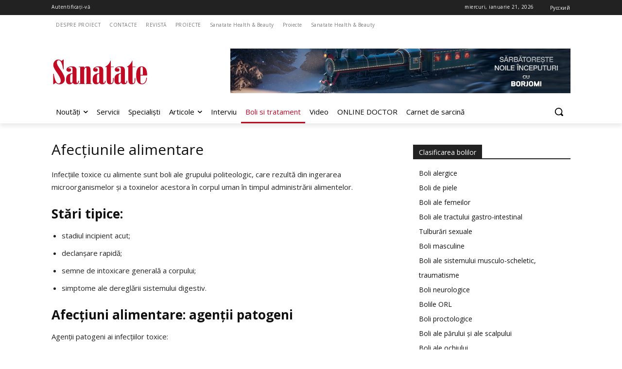

--- FILE ---
content_type: text/html; charset=UTF-8
request_url: https://sanatate.md/ro/boli-si-tratament/boli-infectioase/afectiunile-alimentare/
body_size: 37591
content:
<!doctype html >
<html lang="ro-RO">
<head>
  <!-- Yandex.Metrika counter -->
<script type="text/javascript" >
   (function(m,e,t,r,i,k,a){m[i]=m[i]||function(){(m[i].a=m[i].a||[]).push(arguments)};
   m[i].l=1*new Date();
   for (var j = 0; j < document.scripts.length; j++) {if (document.scripts[j].src === r) { return; }}
   k=e.createElement(t),a=e.getElementsByTagName(t)[0],k.async=1,k.src=r,a.parentNode.insertBefore(k,a)})
   (window, document, "script", "https://mc.yandex.ru/metrika/tag.js", "ym");

   ym(47052915, "init", {
        clickmap:true,
        trackLinks:true,
        accurateTrackBounce:true,
        webvisor:true
   });
</script>
<noscript><div><img src="https://mc.yandex.ru/watch/47052915" style="position:absolute; left:-9999px;" alt="" /></div></noscript>
<!-- /Yandex.Metrika counter -->
    <meta charset="UTF-8" />
    <title>Afecțiunile alimentare</title>
    <meta name="viewport" content="width=device-width, initial-scale=1.0">
    <link rel="pingback" href="https://sanatate.md/xmlrpc.php" />
    <meta name='robots' content='index, follow, max-image-preview:large, max-snippet:-1, max-video-preview:-1' />
<link rel="icon" type="image/png" href="https://sanatate.md/wp-content/uploads/2020/04/favikon_sanatate.png">
	<!-- This site is optimized with the Yoast SEO plugin v26.7 - https://yoast.com/wordpress/plugins/seo/ -->
	<meta name="description" content="Infecțiile toxice cu alimente sunt boli ale grupului politeologic, care rezultă din ingerarea microorganismelor și a toxinelor acestora în corpul uman în timpul administrării alimentelor." />
	<link rel="canonical" href="https://sanatate.md/ro/boli-si-tratament/boli-infectioase/afectiunile-alimentare/" />
	<meta property="og:locale" content="ro_RO" />
	<meta property="og:type" content="article" />
	<meta property="og:title" content="Afecțiunile alimentare" />
	<meta property="og:description" content="Infecțiile toxice cu alimente sunt boli ale grupului politeologic, care rezultă din ingerarea microorganismelor și a toxinelor acestora în corpul uman în timpul administrării alimentelor." />
	<meta property="og:url" content="https://sanatate.md/ro/boli-si-tratament/boli-infectioase/afectiunile-alimentare/" />
	<meta property="og:site_name" content="Sanatate.md" />
	<meta name="twitter:card" content="summary_large_image" />
	<meta name="twitter:label1" content="Timp estimat pentru citire" />
	<meta name="twitter:data1" content="3 minute" />
	<script type="application/ld+json" class="yoast-schema-graph">{"@context":"https://schema.org","@graph":[{"@type":"WebPage","@id":"https://sanatate.md/ro/boli-si-tratament/boli-infectioase/afectiunile-alimentare/","url":"https://sanatate.md/ro/boli-si-tratament/boli-infectioase/afectiunile-alimentare/","name":"Afecțiunile alimentare","isPartOf":{"@id":"https://sanatate.md/ro/#website"},"datePublished":"2018-10-02T13:34:51+00:00","description":"Infecțiile toxice cu alimente sunt boli ale grupului politeologic, care rezultă din ingerarea microorganismelor și a toxinelor acestora în corpul uman în timpul administrării alimentelor.","breadcrumb":{"@id":"https://sanatate.md/ro/boli-si-tratament/boli-infectioase/afectiunile-alimentare/#breadcrumb"},"inLanguage":"ro-RO","potentialAction":[{"@type":"ReadAction","target":["https://sanatate.md/ro/boli-si-tratament/boli-infectioase/afectiunile-alimentare/"]}]},{"@type":"BreadcrumbList","@id":"https://sanatate.md/ro/boli-si-tratament/boli-infectioase/afectiunile-alimentare/#breadcrumb","itemListElement":[{"@type":"ListItem","position":1,"name":"Главная страница","item":"https://sanatate.md/ro/"},{"@type":"ListItem","position":2,"name":"Boli si tratament","item":"https://sanatate.md/ro/boli-si-tratament/"},{"@type":"ListItem","position":3,"name":"Boli infecțioase","item":"https://sanatate.md/ro/boli-si-tratament/boli-infectioase/"},{"@type":"ListItem","position":4,"name":"Afecțiunile alimentare"}]},{"@type":"WebSite","@id":"https://sanatate.md/ro/#website","url":"https://sanatate.md/ro/","name":"Sanatate.md","description":"Журнал для всей семьи в Молдове","publisher":{"@id":"https://sanatate.md/ro/#organization"},"potentialAction":[{"@type":"SearchAction","target":{"@type":"EntryPoint","urlTemplate":"https://sanatate.md/ro/?s={search_term_string}"},"query-input":{"@type":"PropertyValueSpecification","valueRequired":true,"valueName":"search_term_string"}}],"inLanguage":"ro-RO"},{"@type":"Organization","@id":"https://sanatate.md/ro/#organization","name":"SANATATE","url":"https://sanatate.md/ro/","logo":{"@type":"ImageObject","inLanguage":"ro-RO","@id":"https://sanatate.md/ro/#/schema/logo/image/","url":"https://sanatate.md/wp-content/uploads/2022/01/sanatate-logo.svg","contentUrl":"https://sanatate.md/wp-content/uploads/2022/01/sanatate-logo.svg","width":"1024","height":"1024","caption":"SANATATE"},"image":{"@id":"https://sanatate.md/ro/#/schema/logo/image/"}}]}</script>
	<!-- / Yoast SEO plugin. -->


<link rel='dns-prefetch' href='//apis.google.com' />
<link rel='dns-prefetch' href='//fonts.googleapis.com' />
<link rel="alternate" type="application/rss+xml" title="Sanatate.md &raquo; Flux" href="https://sanatate.md/ro/feed/" />
<link rel="alternate" type="application/rss+xml" title="Sanatate.md &raquo; Flux comentarii" href="https://sanatate.md/ro/comments/feed/" />
<link rel="alternate" title="oEmbed (JSON)" type="application/json+oembed" href="https://sanatate.md/ro/wp-json/oembed/1.0/embed?url=https%3A%2F%2Fsanatate.md%2Fro%2Fboli-si-tratament%2Fboli-infectioase%2Fafectiunile-alimentare%2F" />
<link rel="alternate" title="oEmbed (XML)" type="text/xml+oembed" href="https://sanatate.md/ro/wp-json/oembed/1.0/embed?url=https%3A%2F%2Fsanatate.md%2Fro%2Fboli-si-tratament%2Fboli-infectioase%2Fafectiunile-alimentare%2F&#038;format=xml" />
<style id='wp-img-auto-sizes-contain-inline-css' type='text/css'>
img:is([sizes=auto i],[sizes^="auto," i]){contain-intrinsic-size:3000px 1500px}
/*# sourceURL=wp-img-auto-sizes-contain-inline-css */
</style>

<style id='wp-emoji-styles-inline-css' type='text/css'>

	img.wp-smiley, img.emoji {
		display: inline !important;
		border: none !important;
		box-shadow: none !important;
		height: 1em !important;
		width: 1em !important;
		margin: 0 0.07em !important;
		vertical-align: -0.1em !important;
		background: none !important;
		padding: 0 !important;
	}
/*# sourceURL=wp-emoji-styles-inline-css */
</style>
<link rel='stylesheet' id='wp-block-library-css' href='https://sanatate.md/wp-includes/css/dist/block-library/style.min.css?ver=6.9' type='text/css' media='all' />
<style id='global-styles-inline-css' type='text/css'>
:root{--wp--preset--aspect-ratio--square: 1;--wp--preset--aspect-ratio--4-3: 4/3;--wp--preset--aspect-ratio--3-4: 3/4;--wp--preset--aspect-ratio--3-2: 3/2;--wp--preset--aspect-ratio--2-3: 2/3;--wp--preset--aspect-ratio--16-9: 16/9;--wp--preset--aspect-ratio--9-16: 9/16;--wp--preset--color--black: #000000;--wp--preset--color--cyan-bluish-gray: #abb8c3;--wp--preset--color--white: #ffffff;--wp--preset--color--pale-pink: #f78da7;--wp--preset--color--vivid-red: #cf2e2e;--wp--preset--color--luminous-vivid-orange: #ff6900;--wp--preset--color--luminous-vivid-amber: #fcb900;--wp--preset--color--light-green-cyan: #7bdcb5;--wp--preset--color--vivid-green-cyan: #00d084;--wp--preset--color--pale-cyan-blue: #8ed1fc;--wp--preset--color--vivid-cyan-blue: #0693e3;--wp--preset--color--vivid-purple: #9b51e0;--wp--preset--gradient--vivid-cyan-blue-to-vivid-purple: linear-gradient(135deg,rgb(6,147,227) 0%,rgb(155,81,224) 100%);--wp--preset--gradient--light-green-cyan-to-vivid-green-cyan: linear-gradient(135deg,rgb(122,220,180) 0%,rgb(0,208,130) 100%);--wp--preset--gradient--luminous-vivid-amber-to-luminous-vivid-orange: linear-gradient(135deg,rgb(252,185,0) 0%,rgb(255,105,0) 100%);--wp--preset--gradient--luminous-vivid-orange-to-vivid-red: linear-gradient(135deg,rgb(255,105,0) 0%,rgb(207,46,46) 100%);--wp--preset--gradient--very-light-gray-to-cyan-bluish-gray: linear-gradient(135deg,rgb(238,238,238) 0%,rgb(169,184,195) 100%);--wp--preset--gradient--cool-to-warm-spectrum: linear-gradient(135deg,rgb(74,234,220) 0%,rgb(151,120,209) 20%,rgb(207,42,186) 40%,rgb(238,44,130) 60%,rgb(251,105,98) 80%,rgb(254,248,76) 100%);--wp--preset--gradient--blush-light-purple: linear-gradient(135deg,rgb(255,206,236) 0%,rgb(152,150,240) 100%);--wp--preset--gradient--blush-bordeaux: linear-gradient(135deg,rgb(254,205,165) 0%,rgb(254,45,45) 50%,rgb(107,0,62) 100%);--wp--preset--gradient--luminous-dusk: linear-gradient(135deg,rgb(255,203,112) 0%,rgb(199,81,192) 50%,rgb(65,88,208) 100%);--wp--preset--gradient--pale-ocean: linear-gradient(135deg,rgb(255,245,203) 0%,rgb(182,227,212) 50%,rgb(51,167,181) 100%);--wp--preset--gradient--electric-grass: linear-gradient(135deg,rgb(202,248,128) 0%,rgb(113,206,126) 100%);--wp--preset--gradient--midnight: linear-gradient(135deg,rgb(2,3,129) 0%,rgb(40,116,252) 100%);--wp--preset--font-size--small: 11px;--wp--preset--font-size--medium: 20px;--wp--preset--font-size--large: 32px;--wp--preset--font-size--x-large: 42px;--wp--preset--font-size--regular: 15px;--wp--preset--font-size--larger: 50px;--wp--preset--spacing--20: 0.44rem;--wp--preset--spacing--30: 0.67rem;--wp--preset--spacing--40: 1rem;--wp--preset--spacing--50: 1.5rem;--wp--preset--spacing--60: 2.25rem;--wp--preset--spacing--70: 3.38rem;--wp--preset--spacing--80: 5.06rem;--wp--preset--shadow--natural: 6px 6px 9px rgba(0, 0, 0, 0.2);--wp--preset--shadow--deep: 12px 12px 50px rgba(0, 0, 0, 0.4);--wp--preset--shadow--sharp: 6px 6px 0px rgba(0, 0, 0, 0.2);--wp--preset--shadow--outlined: 6px 6px 0px -3px rgb(255, 255, 255), 6px 6px rgb(0, 0, 0);--wp--preset--shadow--crisp: 6px 6px 0px rgb(0, 0, 0);}:where(.is-layout-flex){gap: 0.5em;}:where(.is-layout-grid){gap: 0.5em;}body .is-layout-flex{display: flex;}.is-layout-flex{flex-wrap: wrap;align-items: center;}.is-layout-flex > :is(*, div){margin: 0;}body .is-layout-grid{display: grid;}.is-layout-grid > :is(*, div){margin: 0;}:where(.wp-block-columns.is-layout-flex){gap: 2em;}:where(.wp-block-columns.is-layout-grid){gap: 2em;}:where(.wp-block-post-template.is-layout-flex){gap: 1.25em;}:where(.wp-block-post-template.is-layout-grid){gap: 1.25em;}.has-black-color{color: var(--wp--preset--color--black) !important;}.has-cyan-bluish-gray-color{color: var(--wp--preset--color--cyan-bluish-gray) !important;}.has-white-color{color: var(--wp--preset--color--white) !important;}.has-pale-pink-color{color: var(--wp--preset--color--pale-pink) !important;}.has-vivid-red-color{color: var(--wp--preset--color--vivid-red) !important;}.has-luminous-vivid-orange-color{color: var(--wp--preset--color--luminous-vivid-orange) !important;}.has-luminous-vivid-amber-color{color: var(--wp--preset--color--luminous-vivid-amber) !important;}.has-light-green-cyan-color{color: var(--wp--preset--color--light-green-cyan) !important;}.has-vivid-green-cyan-color{color: var(--wp--preset--color--vivid-green-cyan) !important;}.has-pale-cyan-blue-color{color: var(--wp--preset--color--pale-cyan-blue) !important;}.has-vivid-cyan-blue-color{color: var(--wp--preset--color--vivid-cyan-blue) !important;}.has-vivid-purple-color{color: var(--wp--preset--color--vivid-purple) !important;}.has-black-background-color{background-color: var(--wp--preset--color--black) !important;}.has-cyan-bluish-gray-background-color{background-color: var(--wp--preset--color--cyan-bluish-gray) !important;}.has-white-background-color{background-color: var(--wp--preset--color--white) !important;}.has-pale-pink-background-color{background-color: var(--wp--preset--color--pale-pink) !important;}.has-vivid-red-background-color{background-color: var(--wp--preset--color--vivid-red) !important;}.has-luminous-vivid-orange-background-color{background-color: var(--wp--preset--color--luminous-vivid-orange) !important;}.has-luminous-vivid-amber-background-color{background-color: var(--wp--preset--color--luminous-vivid-amber) !important;}.has-light-green-cyan-background-color{background-color: var(--wp--preset--color--light-green-cyan) !important;}.has-vivid-green-cyan-background-color{background-color: var(--wp--preset--color--vivid-green-cyan) !important;}.has-pale-cyan-blue-background-color{background-color: var(--wp--preset--color--pale-cyan-blue) !important;}.has-vivid-cyan-blue-background-color{background-color: var(--wp--preset--color--vivid-cyan-blue) !important;}.has-vivid-purple-background-color{background-color: var(--wp--preset--color--vivid-purple) !important;}.has-black-border-color{border-color: var(--wp--preset--color--black) !important;}.has-cyan-bluish-gray-border-color{border-color: var(--wp--preset--color--cyan-bluish-gray) !important;}.has-white-border-color{border-color: var(--wp--preset--color--white) !important;}.has-pale-pink-border-color{border-color: var(--wp--preset--color--pale-pink) !important;}.has-vivid-red-border-color{border-color: var(--wp--preset--color--vivid-red) !important;}.has-luminous-vivid-orange-border-color{border-color: var(--wp--preset--color--luminous-vivid-orange) !important;}.has-luminous-vivid-amber-border-color{border-color: var(--wp--preset--color--luminous-vivid-amber) !important;}.has-light-green-cyan-border-color{border-color: var(--wp--preset--color--light-green-cyan) !important;}.has-vivid-green-cyan-border-color{border-color: var(--wp--preset--color--vivid-green-cyan) !important;}.has-pale-cyan-blue-border-color{border-color: var(--wp--preset--color--pale-cyan-blue) !important;}.has-vivid-cyan-blue-border-color{border-color: var(--wp--preset--color--vivid-cyan-blue) !important;}.has-vivid-purple-border-color{border-color: var(--wp--preset--color--vivid-purple) !important;}.has-vivid-cyan-blue-to-vivid-purple-gradient-background{background: var(--wp--preset--gradient--vivid-cyan-blue-to-vivid-purple) !important;}.has-light-green-cyan-to-vivid-green-cyan-gradient-background{background: var(--wp--preset--gradient--light-green-cyan-to-vivid-green-cyan) !important;}.has-luminous-vivid-amber-to-luminous-vivid-orange-gradient-background{background: var(--wp--preset--gradient--luminous-vivid-amber-to-luminous-vivid-orange) !important;}.has-luminous-vivid-orange-to-vivid-red-gradient-background{background: var(--wp--preset--gradient--luminous-vivid-orange-to-vivid-red) !important;}.has-very-light-gray-to-cyan-bluish-gray-gradient-background{background: var(--wp--preset--gradient--very-light-gray-to-cyan-bluish-gray) !important;}.has-cool-to-warm-spectrum-gradient-background{background: var(--wp--preset--gradient--cool-to-warm-spectrum) !important;}.has-blush-light-purple-gradient-background{background: var(--wp--preset--gradient--blush-light-purple) !important;}.has-blush-bordeaux-gradient-background{background: var(--wp--preset--gradient--blush-bordeaux) !important;}.has-luminous-dusk-gradient-background{background: var(--wp--preset--gradient--luminous-dusk) !important;}.has-pale-ocean-gradient-background{background: var(--wp--preset--gradient--pale-ocean) !important;}.has-electric-grass-gradient-background{background: var(--wp--preset--gradient--electric-grass) !important;}.has-midnight-gradient-background{background: var(--wp--preset--gradient--midnight) !important;}.has-small-font-size{font-size: var(--wp--preset--font-size--small) !important;}.has-medium-font-size{font-size: var(--wp--preset--font-size--medium) !important;}.has-large-font-size{font-size: var(--wp--preset--font-size--large) !important;}.has-x-large-font-size{font-size: var(--wp--preset--font-size--x-large) !important;}
/*# sourceURL=global-styles-inline-css */
</style>

<style id='classic-theme-styles-inline-css' type='text/css'>
/*! This file is auto-generated */
.wp-block-button__link{color:#fff;background-color:#32373c;border-radius:9999px;box-shadow:none;text-decoration:none;padding:calc(.667em + 2px) calc(1.333em + 2px);font-size:1.125em}.wp-block-file__button{background:#32373c;color:#fff;text-decoration:none}
/*# sourceURL=/wp-includes/css/classic-themes.min.css */
</style>
<link rel='stylesheet' id='contact-form-7-css' href='https://sanatate.md/wp-content/plugins/contact-form-7/includes/css/styles.css?ver=6.1.4' type='text/css' media='all' />
<link rel='stylesheet' id='isf_style-css' href='https://sanatate.md/wp-content/plugins/indeed-social-media/social_follow/files/css/style-frond_end.css?ver=6.9' type='text/css' media='all' />
<link rel='stylesheet' id='isf_pack_social_follow-css' href='https://sanatate.md/wp-content/plugins/indeed-social-media/social_follow/files/css/pack_social_follow.css?ver=6.9' type='text/css' media='all' />
<link rel='stylesheet' id='ism_font-awesome-css' href='https://sanatate.md/wp-content/plugins/indeed-social-media/files/css/font-awesome.css?ver=6.9' type='text/css' media='all' />
<link rel='stylesheet' id='ism_socicon-css' href='https://sanatate.md/wp-content/plugins/indeed-social-media/files/css/socicon.css?ver=6.9' type='text/css' media='all' />
<link rel='stylesheet' id='ism_style-css' href='https://sanatate.md/wp-content/plugins/indeed-social-media/files/css/style-front_end.css?ver=6.9' type='text/css' media='all' />
<link rel='stylesheet' id='ism_templates-css' href='https://sanatate.md/wp-content/plugins/indeed-social-media/files/css/templates.css?ver=6.9' type='text/css' media='all' />
<link rel='stylesheet' id='ism_show_effects_css-css' href='https://sanatate.md/wp-content/plugins/indeed-social-media/files/css/animate.css?ver=6.9' type='text/css' media='all' />
<link rel='stylesheet' id='ism_additional_template_0-css' href='https://sanatate.md/wp-content/plugins/indeed-social-media/templates/pack_wb.css?ver=6.9' type='text/css' media='all' />
<link rel='stylesheet' id='ism_ns_theme_pack-css' href='https://sanatate.md/wp-content/plugins/indeed-social-media/files/css/news-letter-themes-style.css?ver=6.9' type='text/css' media='all' />
<link rel='stylesheet' id='newsletter-font-css' href='https://fonts.googleapis.com/css?family=Raleway&#038;ver=6.9' type='text/css' media='all' />
<link rel='stylesheet' id='wpml-legacy-horizontal-list-0-css' href='https://sanatate.md/wp-content/plugins/sitepress-multilingual-cms/templates/language-switchers/legacy-list-horizontal/style.min.css?ver=1' type='text/css' media='all' />
<link rel='stylesheet' id='wpml-menu-item-0-css' href='https://sanatate.md/wp-content/plugins/sitepress-multilingual-cms/templates/language-switchers/menu-item/style.min.css?ver=1' type='text/css' media='all' />
<link rel='stylesheet' id='js_composer_front-css' href='https://sanatate.md/wp-content/plugins/js_composer/assets/css/js_composer.min.css?ver=8.4.1' type='text/css' media='all' />
<link rel='stylesheet' id='td-theme-css' href='https://sanatate.md/wp-content/themes/Newspaper/style.css?ver=12.7.1' type='text/css' media='all' />
<style id='td-theme-inline-css' type='text/css'>@media (max-width:767px){.td-header-desktop-wrap{display:none}}@media (min-width:767px){.td-header-mobile-wrap{display:none}}</style>
<link rel='stylesheet' id='td-theme-child-css' href='https://sanatate.md/wp-content/themes/Newspaper-child/style.css?ver=12.7.1c' type='text/css' media='all' />
<link rel='stylesheet' id='td-plugin-newsletter-css' href='https://sanatate.md/wp-content/plugins/td-newsletter/style.css?ver=12.7.1' type='text/css' media='all' />
<link rel='stylesheet' id='td-plugin-multi-purpose-css' href='https://sanatate.md/wp-content/plugins/td-composer/td-multi-purpose/style.css?ver=492e3cf54bd42df3b24a3de8e2307cafx' type='text/css' media='all' />
<link rel='stylesheet' id='google-fonts-style-css' href='https://fonts.googleapis.com/css?family=Open+Sans%3A400%2C600%2C700%2C100%2C100italic%2C200%2C200italic%2C300%2C300italic%2C400italic%2C500%2C500italic%2C600italic%2C700italic%2C800%2C800italic%2C900%2C900italic%7CRoboto%3A400%2C600%2C700%2C100%2C100italic%2C200%2C200italic%2C300%2C300italic%2C400italic%2C500%2C500italic%2C600italic%2C700italic%2C800%2C800italic%2C900%2C900italic%7C&#038;display=swap&#038;ver=12.7.1' type='text/css' media='all' />
<link rel='stylesheet' id='tds-front-css' href='https://sanatate.md/wp-content/plugins/td-subscription/assets/css/tds-front.css?ver=1.7.2' type='text/css' media='all' />
<link rel='stylesheet' id='td-legacy-framework-front-style-css' href='https://sanatate.md/wp-content/plugins/td-composer/legacy/Newspaper/assets/css/td_legacy_main.css?ver=492e3cf54bd42df3b24a3de8e2307cafx' type='text/css' media='all' />
<link rel='stylesheet' id='tdb_style_cloud_templates_front-css' href='https://sanatate.md/wp-content/plugins/td-cloud-library/assets/css/tdb_main.css?ver=d578089f160957352b9b4ca6d880fd8f' type='text/css' media='all' />
<link rel='stylesheet' id='sabai-css' href='https://sanatate.md/wp-content/plugins/sabai/assets/css/main.min.css?ver=1.4.17' type='text/css' media='all' />
<link rel='stylesheet' id='sabai-font-awesome-css' href='https://sanatate.md/wp-content/plugins/sabai/assets/css/font-awesome.min.css?ver=1.4.17' type='text/css' media='all' />
<link rel='stylesheet' id='sabai-discuss-css' href='https://sanatate.md/wp-content/plugins/sabai-discuss/assets/css/main.min.css?ver=1.4.17' type='text/css' media='all' />
<link rel='stylesheet' id='sabai-googlemaps-css' href='https://sanatate.md/wp-content/plugins/sabai-googlemaps/assets/css/main.min.css?ver=1.4.17' type='text/css' media='all' />
<link rel='stylesheet' id='sabai-directory-css' href='https://sanatate.md/wp-content/plugins/sabai-directory/assets/css/main.min.css?ver=1.4.17' type='text/css' media='all' />
<link rel='stylesheet' id='sabai-paidlistings-css' href='https://sanatate.md/wp-content/plugins/sabai-paidlistings/assets/css/main.min.css?ver=1.4.17' type='text/css' media='all' />
<script type="text/javascript" id="wpml-cookie-js-extra">
/* <![CDATA[ */
var wpml_cookies = {"wp-wpml_current_language":{"value":"ro","expires":1,"path":"/"}};
var wpml_cookies = {"wp-wpml_current_language":{"value":"ro","expires":1,"path":"/"}};
//# sourceURL=wpml-cookie-js-extra
/* ]]> */
</script>
<script type="text/javascript" src="https://sanatate.md/wp-content/plugins/sitepress-multilingual-cms/res/js/cookies/language-cookie.js?ver=486900" id="wpml-cookie-js" defer="defer" data-wp-strategy="defer"></script>
<script type="text/javascript" src="https://sanatate.md/wp-includes/js/jquery/jquery.min.js?ver=3.7.1" id="jquery-core-js"></script>
<script type="text/javascript" src="https://sanatate.md/wp-includes/js/jquery/jquery-migrate.min.js?ver=3.4.1" id="jquery-migrate-js"></script>
<script type="text/javascript" src="https://sanatate.md/wp-content/plugins/indeed-social-media/files/js/front_end_header.js" id="ism_front_end_h-js"></script>
<script type="text/javascript" src="https://apis.google.com/js/plusone.js" id="ism_plusone-js"></script>
<script type="text/javascript" src="https://sanatate.md/wp-content/plugins/indeed-social-media/files/js/json2.js" id="ism_json2-js"></script>
<script type="text/javascript" src="https://sanatate.md/wp-content/plugins/indeed-social-media/files/js/jstorage.js" id="ism_jstorage-js"></script>
<script></script><link rel="https://api.w.org/" href="https://sanatate.md/ro/wp-json/" /><link rel="alternate" title="JSON" type="application/json" href="https://sanatate.md/ro/wp-json/wp/v2/pages/66184" /><link rel="EditURI" type="application/rsd+xml" title="RSD" href="https://sanatate.md/xmlrpc.php?rsd" />
<meta name="generator" content="WordPress 6.9" />
<link rel='shortlink' href='https://sanatate.md/ro/?p=66184' />
<meta name="generator" content="WPML ver:4.8.6 stt:45,46;" />

<!-- This site is using AdRotate v5.17.2 to display their advertisements - https://ajdg.solutions/ -->
<!-- AdRotate CSS -->
<style type="text/css" media="screen">
	.g { margin:0px; padding:0px; overflow:hidden; line-height:1; zoom:1; }
	.g img { height:auto; }
	.g-col { position:relative; float:left; }
	.g-col:first-child { margin-left: 0; }
	.g-col:last-child { margin-right: 0; }
	.g-2 { margin:0px 0px 0px 0px;width:100%; max-width:125px; height:100%; max-height:125px; }
	@media only screen and (max-width: 480px) {
		.g-col, .g-dyn, .g-single { width:100%; margin-left:0; margin-right:0; }
	}
</style>
<!-- /AdRotate CSS -->

<meta name="og:url" content="https://sanatate.md" />
	<meta property="og:image" content="https://sanatate.md/wp-content/uploads/2022/02/sanatate-opengraph.png"/>
	<meta property="og:title" content="Afecțiunile alimentare" />
	<script src="https://apis.google.com/js/platform.js" async defer></script><script type="text/javascript">
(function(url){
	if(/(?:Chrome\/26\.0\.1410\.63 Safari\/537\.31|WordfenceTestMonBot)/.test(navigator.userAgent)){ return; }
	var addEvent = function(evt, handler) {
		if (window.addEventListener) {
			document.addEventListener(evt, handler, false);
		} else if (window.attachEvent) {
			document.attachEvent('on' + evt, handler);
		}
	};
	var removeEvent = function(evt, handler) {
		if (window.removeEventListener) {
			document.removeEventListener(evt, handler, false);
		} else if (window.detachEvent) {
			document.detachEvent('on' + evt, handler);
		}
	};
	var evts = 'contextmenu dblclick drag dragend dragenter dragleave dragover dragstart drop keydown keypress keyup mousedown mousemove mouseout mouseover mouseup mousewheel scroll'.split(' ');
	var logHuman = function() {
		if (window.wfLogHumanRan) { return; }
		window.wfLogHumanRan = true;
		var wfscr = document.createElement('script');
		wfscr.type = 'text/javascript';
		wfscr.async = true;
		wfscr.src = url + '&r=' + Math.random();
		(document.getElementsByTagName('head')[0]||document.getElementsByTagName('body')[0]).appendChild(wfscr);
		for (var i = 0; i < evts.length; i++) {
			removeEvent(evts[i], logHuman);
		}
	};
	for (var i = 0; i < evts.length; i++) {
		addEvent(evts[i], logHuman);
	}
})('//sanatate.md/ro/?wordfence_lh=1&hid=C31AC752125E46F2067A40BEC5386E38');
</script>    <script>
        window.tdb_global_vars = {"wpRestUrl":"https:\/\/sanatate.md\/ro\/wp-json\/","permalinkStructure":"\/%postname%\/"};
        window.tdb_p_autoload_vars = {"isAjax":false,"isAdminBarShowing":false,"autoloadStatus":"off","origPostEditUrl":null};
    </script>
    
    <style id="tdb-global-colors">:root{--accent-color:#fff}</style>

    
	<meta name="generator" content="Powered by WPBakery Page Builder - drag and drop page builder for WordPress."/>

<!-- JS generated by theme -->

<script type="text/javascript" id="td-generated-header-js">
    
    

	    var tdBlocksArray = []; //here we store all the items for the current page

	    // td_block class - each ajax block uses a object of this class for requests
	    function tdBlock() {
		    this.id = '';
		    this.block_type = 1; //block type id (1-234 etc)
		    this.atts = '';
		    this.td_column_number = '';
		    this.td_current_page = 1; //
		    this.post_count = 0; //from wp
		    this.found_posts = 0; //from wp
		    this.max_num_pages = 0; //from wp
		    this.td_filter_value = ''; //current live filter value
		    this.is_ajax_running = false;
		    this.td_user_action = ''; // load more or infinite loader (used by the animation)
		    this.header_color = '';
		    this.ajax_pagination_infinite_stop = ''; //show load more at page x
	    }

        // td_js_generator - mini detector
        ( function () {
            var htmlTag = document.getElementsByTagName("html")[0];

	        if ( navigator.userAgent.indexOf("MSIE 10.0") > -1 ) {
                htmlTag.className += ' ie10';
            }

            if ( !!navigator.userAgent.match(/Trident.*rv\:11\./) ) {
                htmlTag.className += ' ie11';
            }

	        if ( navigator.userAgent.indexOf("Edge") > -1 ) {
                htmlTag.className += ' ieEdge';
            }

            if ( /(iPad|iPhone|iPod)/g.test(navigator.userAgent) ) {
                htmlTag.className += ' td-md-is-ios';
            }

            var user_agent = navigator.userAgent.toLowerCase();
            if ( user_agent.indexOf("android") > -1 ) {
                htmlTag.className += ' td-md-is-android';
            }

            if ( -1 !== navigator.userAgent.indexOf('Mac OS X')  ) {
                htmlTag.className += ' td-md-is-os-x';
            }

            if ( /chrom(e|ium)/.test(navigator.userAgent.toLowerCase()) ) {
               htmlTag.className += ' td-md-is-chrome';
            }

            if ( -1 !== navigator.userAgent.indexOf('Firefox') ) {
                htmlTag.className += ' td-md-is-firefox';
            }

            if ( -1 !== navigator.userAgent.indexOf('Safari') && -1 === navigator.userAgent.indexOf('Chrome') ) {
                htmlTag.className += ' td-md-is-safari';
            }

            if( -1 !== navigator.userAgent.indexOf('IEMobile') ){
                htmlTag.className += ' td-md-is-iemobile';
            }

        })();

        var tdLocalCache = {};

        ( function () {
            "use strict";

            tdLocalCache = {
                data: {},
                remove: function (resource_id) {
                    delete tdLocalCache.data[resource_id];
                },
                exist: function (resource_id) {
                    return tdLocalCache.data.hasOwnProperty(resource_id) && tdLocalCache.data[resource_id] !== null;
                },
                get: function (resource_id) {
                    return tdLocalCache.data[resource_id];
                },
                set: function (resource_id, cachedData) {
                    tdLocalCache.remove(resource_id);
                    tdLocalCache.data[resource_id] = cachedData;
                }
            };
        })();

    
    
var td_viewport_interval_list=[{"limitBottom":767,"sidebarWidth":228},{"limitBottom":1018,"sidebarWidth":300},{"limitBottom":1140,"sidebarWidth":324}];
var td_animation_stack_effect="type0";
var tds_animation_stack=true;
var td_animation_stack_specific_selectors=".entry-thumb, img, .td-lazy-img";
var td_animation_stack_general_selectors=".td-animation-stack img, .td-animation-stack .entry-thumb, .post img, .td-animation-stack .td-lazy-img";
var tds_general_modal_image="yes";
var tds_show_more_info="Arata mai multe informatii";
var tds_show_less_info="Arata mai putine informatii";
var tdc_is_installed="yes";
var tdc_domain_active=false;
var td_ajax_url="https:\/\/sanatate.md\/wp-admin\/admin-ajax.php?td_theme_name=Newspaper&v=12.7.1";
var td_get_template_directory_uri="https:\/\/sanatate.md\/wp-content\/plugins\/td-composer\/legacy\/common";
var tds_snap_menu="";
var tds_logo_on_sticky="";
var tds_header_style="";
var td_please_wait="V\u0103 rug\u0103m a\u0219tepta\u021bi...";
var td_email_user_pass_incorrect="Nume de utilizator sau parola incorect\u0103!";
var td_email_user_incorrect="Email sau nume de utilizator incorect!";
var td_email_incorrect="Email incorect!";
var td_user_incorrect="Nume de utilizator incorect!";
var td_email_user_empty="E-mail sau nume de utilizator gol!";
var td_pass_empty="Trece gol!";
var td_pass_pattern_incorrect="Model de trecere nevalid!";
var td_retype_pass_incorrect="Trecerea reintrodus\u0103 incorect\u0103!";
var tds_more_articles_on_post_enable="";
var tds_more_articles_on_post_time_to_wait="";
var tds_more_articles_on_post_pages_distance_from_top=0;
var tds_captcha="";
var tds_theme_color_site_wide="#c10b24";
var tds_smart_sidebar="enabled";
var tdThemeName="Newspaper";
var tdThemeNameWl="Newspaper";
var td_magnific_popup_translation_tPrev="\u00cenainte (Tasta direc\u021bionare st\u00e2nga)";
var td_magnific_popup_translation_tNext="\u00cenapoi (Tasta direc\u021bionare dreapta)";
var td_magnific_popup_translation_tCounter="%curr% din %total%";
var td_magnific_popup_translation_ajax_tError="Con\u021binutul de la %url% nu poate fi \u00eenc\u0103rcat.";
var td_magnific_popup_translation_image_tError="Imaginea #%curr% nu poate fi \u00eenc\u0103rcat\u0103.";
var tdBlockNonce="3321a6180e";
var tdMobileMenu="enabled";
var tdMobileSearch="enabled";
var tdDateNamesI18n={"month_names":["ianuarie","februarie","martie","aprilie","mai","iunie","iulie","august","septembrie","octombrie","noiembrie","decembrie"],"month_names_short":["ian.","feb.","mart.","apr.","mai","iun.","iul.","aug.","sept.","oct.","nov.","dec."],"day_names":["duminic\u0103","luni","mar\u021bi","miercuri","joi","vineri","s\u00e2mb\u0103t\u0103"],"day_names_short":["D","lun","mar","mie","J","vin","S"]};
var td_reset_pass_empty="V\u0103 rug\u0103m s\u0103 introduce\u021bi o nou\u0103 parol\u0103 \u00eenainte de a continua.";
var td_reset_pass_confirm_empty="V\u0103 rug\u0103m s\u0103 confirma\u021bi noua parol\u0103 \u00eenainte de a continua.";
var td_reset_pass_not_matching="V\u0103 rug\u0103m s\u0103 v\u0103 asigura\u021bi c\u0103 parolele se potrivesc.";
var tdb_modal_confirm="Salva\u021bi";
var tdb_modal_cancel="Anulare";
var tdb_modal_confirm_alt="Da";
var tdb_modal_cancel_alt="Nu";
var td_deploy_mode="deploy";
var td_ad_background_click_link="";
var td_ad_background_click_target="";
</script>


<!-- Header style compiled by theme -->

<style>ul.sf-menu>.menu-item>a{font-size:14px;font-weight:normal}.sf-menu ul .menu-item a{font-size:14px}.td-mobile-content .td-mobile-main-menu>li>a{font-family:"Open Sans"}.td-mobile-content .sub-menu a{font-family:"Open Sans"}#td-mobile-nav,#td-mobile-nav .wpb_button,.td-search-wrap-mob{font-family:"Open Sans"}.td-page-title,.td-category-title-holder .td-page-title{font-family:"Open Sans"}.td-page-content p,.td-page-content li,.td-page-content .td_block_text_with_title,.wpb_text_column p{font-family:"Open Sans"}.td-page-content h1,.wpb_text_column h1{font-family:"Open Sans";font-weight:bold}.td-page-content h2,.wpb_text_column h2{font-family:"Open Sans";font-weight:bold}.td-page-content h3,.wpb_text_column h3{font-family:"Open Sans";font-size:26px;font-weight:bold}.td-page-content h4,.wpb_text_column h4{font-family:"Open Sans";font-size:28px;font-weight:bold}.td-page-content h5,.wpb_text_column h5{font-family:"Open Sans";font-weight:bold}.td-page-content h6,.wpb_text_column h6{font-family:"Open Sans";font-weight:bold}body,p{font-family:"Open Sans"}.white-popup-block,.white-popup-block .wpb_button{font-family:"Open Sans"}:root{--td_excl_label:'ЭКСКЛЮЗИВНЫЙ';--td_theme_color:#c10b24;--td_slider_text:rgba(193,11,36,0.7);--td_mobile_gradient_one_mob:#222222;--td_mobile_gradient_two_mob:#222222;--td_mobile_text_active_color:#c10b24}</style>

<!-- Global site tag (gtag.js) - Google Analytics -->
<script async src="https://www.googletagmanager.com/gtag/js?id=G-BQPVDHV72C"></script>
<script>
  window.dataLayer = window.dataLayer || [];
  function gtag(){dataLayer.push(arguments);}
  gtag('js', new Date());

  gtag('config', 'G-BQPVDHV72C');
</script><link rel="icon" href="https://sanatate.md/wp-content/uploads/2016/08/favicon.ico" sizes="32x32" />
<link rel="icon" href="https://sanatate.md/wp-content/uploads/2016/08/favicon.ico" sizes="192x192" />
<link rel="apple-touch-icon" href="https://sanatate.md/wp-content/uploads/2016/08/favicon.ico" />
<meta name="msapplication-TileImage" content="https://sanatate.md/wp-content/uploads/2016/08/favicon.ico" />
		<style type="text/css" id="wp-custom-css">
			.tdb_header_logo .tdb-logo-svg-wrap svg {
    width: 200px !important;
}

.rugby-logo a {
	padding-left: 32px !important;
}

.rugby-logo a:before {
	content: '';
	display: block;
	width: 32px;
	height: 100%;
	background-image: url('https://sanatate.md/wp-content/uploads/2022/03/rugby-logo-1.png');
	background-size: 28px 28px;
	background-repeat: no-repeat;
	position: absolute;
	top: 10px;
	left: 0px;
}
.rugby-logo-mob a {
	padding-left: 50px !important;
}
.rugby-logo-mob a:before {
	content: '';
	display: block;
	width: 32px;
	height: 32px;
	background-image: url('https://sanatate.md/wp-content/uploads/2022/03/rugby-logo-1.png');
	background-size: 28px 28px;
	background-repeat: no-repeat;
	position: absolute;
	left: 30px;
}

.td_block_wrap.tdb_single_post_views,
.td-module-meta-info .td-module-comments {
	display: none;
}
		</style>
		
<!-- Button style compiled by theme -->

<style>.tdm-btn-style1{background-color:#c10b24}.tdm-btn-style2:before{border-color:#c10b24}.tdm-btn-style2{color:#c10b24}.tdm-btn-style3{-webkit-box-shadow:0 2px 16px #c10b24;-moz-box-shadow:0 2px 16px #c10b24;box-shadow:0 2px 16px #c10b24}.tdm-btn-style3:hover{-webkit-box-shadow:0 4px 26px #c10b24;-moz-box-shadow:0 4px 26px #c10b24;box-shadow:0 4px 26px #c10b24}</style>

<noscript><style> .wpb_animate_when_almost_visible { opacity: 1; }</style></noscript>				<style type="text/css" id="c4wp-checkout-css">
					.woocommerce-checkout .c4wp_captcha_field {
						margin-bottom: 10px;
						margin-top: 15px;
						position: relative;
						display: inline-block;
					}
				</style>
							<style type="text/css" id="c4wp-v3-lp-form-css">
				.login #login, .login #lostpasswordform {
					min-width: 350px !important;
				}
				.wpforms-field-c4wp iframe {
					width: 100% !important;
				}
			</style>
				<style id="tdw-css-placeholder"></style>	<!-- Meta Pixel Code -->
	<script>
	!function(f,b,e,v,n,t,s)
	{if(f.fbq)return;n=f.fbq=function(){n.callMethod?
	n.callMethod.apply(n,arguments):n.queue.push(arguments)};
    if(!f._fbq)f._fbq=n;n.push=n;n.loaded=!0;n.version='2.0';
	n.queue=[];t=b.createElement(e);t.async=!0;
	t.src=v;s=b.getElementsByTagName(e)[0];
	s.parentNode.insertBefore(t,s)}(window, document,'script',
	'https://connect.facebook.net/en_US/fbevents.js');
	fbq('init', '367464092058447');
	fbq('track', 'PageView');
	</script>
	<!-- End Meta Pixel Code -->
  
  <link rel="stylesheet" href="https://use.fontawesome.com/releases/v5.6.3/css/all.css" integrity="sha384-UHRtZLI+pbxtHCWp1t77Bi1L4ZtiqrqD80Kn4Z8NTSRyMA2Fd33n5dQ8lWUE00s/" crossorigin="anonymous">
</head>

<body class="wp-singular page-template-default page page-id-66184 page-child parent-pageid-43668 wp-theme-Newspaper wp-child-theme-Newspaper-child afectiunile-alimentare global-block-template-1 td-wpml wpb-js-composer js-comp-ver-8.4.1 vc_responsive tdb-template  tdc-header-template  tdc-footer-template td-animation-stack-type0 td-full-layout" itemscope="itemscope" itemtype="https://schema.org/WebPage">
	<noscript>
		<img height="1" width="1" style="display:none" src="https://www.facebook.com/tr?id=367464092058447&ev=PageView&noscript=1"/>
	</noscript>
            <div class="td-scroll-up  td-hide-scroll-up-on-mob" style="display:none;"><i class="td-icon-menu-up"></i></div>
    
    <div class="td-menu-background" style="visibility:hidden"></div>
<div id="td-mobile-nav" style="visibility:hidden">
    <div class="td-mobile-container">
        <!-- mobile menu top section -->
        <div class="td-menu-socials-wrap">
            <!-- socials -->
            <div class="td-menu-socials">
                            </div>
            <!-- close button -->
            <div class="td-mobile-close">
                <span><i class="td-icon-close-mobile"></i></span>
            </div>
        </div>

        <!-- login section -->
        
        <!-- menu section -->
        <div class="td-mobile-content">
            <div class="menu-mob-ro-menu-container"><ul id="menu-mob-ro-menu" class="td-mobile-main-menu"><li id="menu-item-91670" class="menu-item menu-item-type-taxonomy menu-item-object-category menu-item-has-children menu-item-first menu-item-91670"><a href="https://sanatate.md/ro/category/noutati/">Noutati<i class="td-icon-menu-right td-element-after"></i></a>
<ul class="sub-menu">
	<li id="menu-item-91674" class="menu-item menu-item-type-taxonomy menu-item-object-category menu-item-91674"><a href="https://sanatate.md/ro/category/noutati/sanatate-noutati/">Sănătate</a></li>
	<li id="menu-item-92232" class="menu-item menu-item-type-taxonomy menu-item-object-category menu-item-92232"><a href="https://sanatate.md/ro/category/noutati/frumusete/">Frumusețe</a></li>
	<li id="menu-item-91673" class="menu-item menu-item-type-taxonomy menu-item-object-category menu-item-91673"><a href="https://sanatate.md/ro/category/noutati/mama-copil/">Mama și copil</a></li>
	<li id="menu-item-91672" class="menu-item menu-item-type-taxonomy menu-item-object-category menu-item-91672"><a href="https://sanatate.md/ro/category/noutati/educatie/">Educație</a></li>
	<li id="menu-item-91671" class="menu-item menu-item-type-taxonomy menu-item-object-category menu-item-91671"><a href="https://sanatate.md/ro/category/noutati/alimentatie/">Alimentație</a></li>
	<li id="menu-item-91686" class="menu-item menu-item-type-taxonomy menu-item-object-category menu-item-91686"><a href="https://sanatate.md/ro/category/noutati/evenimente/">Evenimente</a></li>
	<li id="menu-item-91685" class="menu-item menu-item-type-taxonomy menu-item-object-category menu-item-91685"><a href="https://sanatate.md/ro/category/noutati/sport-noutati/">Sport</a></li>
	<li id="menu-item-91684" class="menu-item menu-item-type-taxonomy menu-item-object-category menu-item-91684"><a href="https://sanatate.md/ro/category/noutati/stomatologie/">Stomatologie</a></li>
</ul>
</li>
<li id="menu-item-91687" class="menu-item menu-item-type-post_type menu-item-object-page menu-item-91687"><a href="https://sanatate.md/ro/proiecte/">Proiecte</a></li>
<li id="menu-item-91688" class="menu-item menu-item-type-post_type menu-item-object-page menu-item-91688"><a href="https://sanatate.md/ro/sanatate-health-beauty/">Sanatate Health &#038; Beauty</a></li>
<li class="menu-item menu-item-type-post_type menu-item-object-page menu-item-91678"><a href="https://sanatate.md/ro/servicii/">Servicii</a></li>
<li class="menu-item menu-item-type-post_type menu-item-object-page menu-item-91680"><a href="https://sanatate.md/ro/medici/">Specialiști</a></li>
<li id="menu-item-91655" class="menu-item menu-item-type-taxonomy menu-item-object-category menu-item-has-children menu-item-91655"><a href="https://sanatate.md/ro/category/articole/">Articole<i class="td-icon-menu-right td-element-after"></i></a>
<ul class="sub-menu">
	<li id="menu-item-91658" class="menu-item menu-item-type-taxonomy menu-item-object-category menu-item-91658"><a href="https://sanatate.md/ro/category/articole/frumusete-articole/">Frumusețe</a></li>
	<li id="menu-item-91661" class="menu-item menu-item-type-taxonomy menu-item-object-category menu-item-91661"><a href="https://sanatate.md/ro/category/articole/sanatate/">Sănătate</a></li>
	<li id="menu-item-91659" class="menu-item menu-item-type-taxonomy menu-item-object-category menu-item-91659"><a href="https://sanatate.md/ro/category/articole/mama-si-copil/">Mama și copil</a></li>
	<li id="menu-item-91656" class="menu-item menu-item-type-taxonomy menu-item-object-category menu-item-91656"><a href="https://sanatate.md/ro/category/articole/alimentatia/">Alimentație</a></li>
	<li id="menu-item-91660" class="menu-item menu-item-type-taxonomy menu-item-object-category menu-item-91660"><a href="https://sanatate.md/ro/category/articole/psihologie/">Psihologie</a></li>
	<li id="menu-item-91662" class="menu-item menu-item-type-taxonomy menu-item-object-category menu-item-91662"><a href="https://sanatate.md/ro/category/articole/sport-articole/">Sport</a></li>
	<li id="menu-item-91657" class="menu-item menu-item-type-taxonomy menu-item-object-category menu-item-91657"><a href="https://sanatate.md/ro/category/articole/charitate/">Charity</a></li>
</ul>
</li>
<li id="menu-item-91681" class="menu-item menu-item-type-taxonomy menu-item-object-category menu-item-91681"><a href="https://sanatate.md/ro/category/interviuri/">Interviu</a></li>
<li id="menu-item-91682" class="menu-item menu-item-type-post_type menu-item-object-page current-page-ancestor menu-item-91682"><a href="https://sanatate.md/ro/boli-si-tratament/">Boli si tratament</a></li>
<li id="menu-item-91683" class="menu-item menu-item-type-custom menu-item-object-custom menu-item-91683"><a href="https://sanatate.md/ro/category/video/">Video</a></li>
<li id="menu-item-91691" class="menu-item menu-item-type-custom menu-item-object-custom menu-item-91691"><a href="https://sanatate.md/online-doctor/">ONLINE DOCTOR</a></li>
<li id="menu-item-91667" class="rugby-logo-mob menu-item menu-item-type-post_type menu-item-object-page menu-item-91667"><a href="https://sanatate.md/ro/rugby/">Rugby</a></li>
<li id="menu-item-wpml-ls-7216-ru" class="menu-item wpml-ls-slot-7216 wpml-ls-item wpml-ls-item-ru wpml-ls-menu-item wpml-ls-first-item wpml-ls-last-item menu-item-type-wpml_ls_menu_item menu-item-object-wpml_ls_menu_item menu-item-wpml-ls-7216-ru"><a title="Switch to Русский" href="https://sanatate.md/bolezni-i-lechenie/infektsionnye-zabolevaniya/pishhevye-toksikoinfektsii/" aria-label="Switch to Русский" role="menuitem"><span class="wpml-ls-native" lang="ru">Русский</span></a></li>
</ul></div>        </div>
    </div>

    <!-- register/login section -->
    </div>    <div class="td-search-background" style="visibility:hidden"></div>
<div class="td-search-wrap-mob" style="visibility:hidden">
	<div class="td-drop-down-search">
		<form method="get" class="td-search-form" action="https://sanatate.md/ro/">
			<!-- close button -->
			<div class="td-search-close">
				<span><i class="td-icon-close-mobile"></i></span>
			</div>
			<div role="search" class="td-search-input">
				<span>Căutați</span>
				<input id="td-header-search-mob" type="text" value="" name="s" autocomplete="off" />
			</div>
		</form>
		<div id="td-aj-search-mob" class="td-ajax-search-flex"></div>
	</div>
</div>
    <div id="td-outer-wrap" class="td-theme-wrap">

                    <div class="td-header-template-wrap" style="position: relative">
                                <div class="td-header-mobile-wrap ">
                    <div id="tdi_1" class="tdc-zone"><div class="tdc_zone tdi_2  wpb_row td-pb-row tdc-element-style"  >
<style scoped>.tdi_2{min-height:0}@media (max-width:767px){.tdi_2:before{content:'';display:block;width:100vw;height:100%;position:absolute;left:50%;transform:translateX(-50%);box-shadow:0px 6px 8px 0px rgba(0,0,0,0.08);z-index:20;pointer-events:none}@media (max-width:767px){.tdi_2:before{width:100%}}}@media (max-width:767px){.tdi_2{position:relative}}</style>
<div class="tdi_1_rand_style td-element-style" ><style>@media (max-width:767px){.tdi_1_rand_style{background-color:#222222!important}}</style></div><div id="tdi_3" class="tdc-row tdc-row-is-sticky tdc-rist-top"><div class="vc_row tdi_4  wpb_row td-pb-row tdc-element-style tdc-row-content-vert-center" >
<style scoped>body .tdc-row.tdc-rist-top-active,body .tdc-row.tdc-rist-bottom-active{position:fixed;left:50%;transform:translateX(-50%);z-index:10000}body .tdc-row.tdc-rist-top-active.td-stretch-content,body .tdc-row.tdc-rist-bottom-active.td-stretch-content{width:100%!important}body .tdc-row.tdc-rist-top-active{top:0}body .tdc-row.tdc-rist-absolute{position:absolute}body .tdc-row.tdc-rist-bottom-active{bottom:0}.tdi_4,.tdi_4 .tdc-columns{min-height:0}.tdi_4>.td-element-style:after{content:''!important;width:100%!important;height:100%!important;position:absolute!important;top:0!important;left:0!important;z-index:0!important;display:block!important;background-color:#ffffff!important}.tdi_4,.tdi_4 .tdc-columns{display:block}.tdi_4 .tdc-columns{width:100%}.tdi_4:before,.tdi_4:after{display:table}@media (min-width:767px){body.admin-bar .tdc-row.tdc-rist-top-active{top:32px}}@media (min-width:768px){.tdi_4>.td-element-style>.td-element-style-before{background-attachment:fixed}.tdc-row[class*='stretch_row']>.tdi_4.td-pb-row>.td-element-style{left:calc((-100vw + 100%)/2)!important;transform:none!important}}@media (min-width:767px){.tdi_4.tdc-row-content-vert-center,.tdi_4.tdc-row-content-vert-center .tdc-columns{display:flex;align-items:center;flex:1}.tdi_4.tdc-row-content-vert-bottom,.tdi_4.tdc-row-content-vert-bottom .tdc-columns{display:flex;align-items:flex-end;flex:1}.tdi_4.tdc-row-content-vert-center .td_block_wrap{vertical-align:middle}.tdi_4.tdc-row-content-vert-bottom .td_block_wrap{vertical-align:bottom}}@media (max-width:767px){.tdi_4:before{display:block;width:100vw;height:100%;position:absolute;left:50%;transform:translateX(-50%);box-shadow:none;z-index:20;pointer-events:none;top:0}}</style>
<div class="tdi_3_rand_style td-element-style" ></div><div class="vc_column tdi_6  wpb_column vc_column_container tdc-column td-pb-span4">
<style scoped>.tdi_6{vertical-align:baseline}.tdi_6>.wpb_wrapper,.tdi_6>.wpb_wrapper>.tdc-elements{display:block}.tdi_6>.wpb_wrapper>.tdc-elements{width:100%}.tdi_6>.wpb_wrapper>.vc_row_inner{width:auto}.tdi_6>.wpb_wrapper{width:auto;height:auto}@media (max-width:767px){.tdi_6{vertical-align:middle}}@media (max-width:767px){.tdi_6{width:20%!important;display:inline-block!important}}</style><div class="wpb_wrapper" ><div class="td_block_wrap tdb_mobile_menu tdi_7 td-pb-border-top td_block_template_1 tdb-header-align"  data-td-block-uid="tdi_7" >
<style>@media (max-width:767px){.tdi_7{margin-top:2px!important;margin-left:-13px!important}}</style>
<style>.tdb-header-align{vertical-align:middle}.tdb_mobile_menu{margin-bottom:0;clear:none}.tdb_mobile_menu a{display:inline-block!important;position:relative;text-align:center;color:var(--td_theme_color,#4db2ec)}.tdb_mobile_menu a>span{display:flex;align-items:center;justify-content:center}.tdb_mobile_menu svg{height:auto}.tdb_mobile_menu svg,.tdb_mobile_menu svg *{fill:var(--td_theme_color,#4db2ec)}#tdc-live-iframe .tdb_mobile_menu a{pointer-events:none}.td-menu-mob-open-menu{overflow:hidden}.td-menu-mob-open-menu #td-outer-wrap{position:static}.tdi_7{display:inline-block}.tdi_7 .tdb-mobile-menu-button i{font-size:22px;width:55px;height:55px;line-height:55px}.tdi_7 .tdb-mobile-menu-button svg{width:22px}.tdi_7 .tdb-mobile-menu-button .tdb-mobile-menu-icon-svg{width:55px;height:55px}.tdi_7 .tdb-mobile-menu-button{color:#000000}.tdi_7 .tdb-mobile-menu-button svg,.tdi_7 .tdb-mobile-menu-button svg *{fill:#000000}@media (max-width:767px){.tdi_7 .tdb-mobile-menu-button i{font-size:27px;width:54px;height:54px;line-height:54px}.tdi_7 .tdb-mobile-menu-button svg{width:27px}.tdi_7 .tdb-mobile-menu-button .tdb-mobile-menu-icon-svg{width:54px;height:54px}}</style><div class="tdb-block-inner td-fix-index"><span class="tdb-mobile-menu-button"><i class="tdb-mobile-menu-icon td-icon-mobile"></i></span></div></div> <!-- ./block --></div></div><div class="vc_column tdi_9  wpb_column vc_column_container tdc-column td-pb-span4">
<style scoped>.tdi_9{vertical-align:baseline}.tdi_9>.wpb_wrapper,.tdi_9>.wpb_wrapper>.tdc-elements{display:block}.tdi_9>.wpb_wrapper>.tdc-elements{width:100%}.tdi_9>.wpb_wrapper>.vc_row_inner{width:auto}.tdi_9>.wpb_wrapper{width:auto;height:auto}@media (max-width:767px){.tdi_9{vertical-align:middle}}@media (max-width:767px){.tdi_9{width:60%!important;display:inline-block!important}}</style><div class="wpb_wrapper" ><div class="td_block_wrap tdb_header_logo tdi_10 td-pb-border-top td_block_template_1 tdb-header-align"  data-td-block-uid="tdi_10" >
<style>@media (max-width:767px){.tdi_10{padding-top:10px!important;padding-bottom:10px!important}}</style>
<style>.tdb_header_logo{margin-bottom:0;clear:none}.tdb_header_logo .tdb-logo-a,.tdb_header_logo h1{display:flex;pointer-events:auto;align-items:flex-start}.tdb_header_logo h1{margin:0;line-height:0}.tdb_header_logo .tdb-logo-img-wrap img{display:block}.tdb_header_logo .tdb-logo-svg-wrap+.tdb-logo-img-wrap{display:none}.tdb_header_logo .tdb-logo-svg-wrap svg{width:50px;display:block;transition:fill .3s ease}.tdb_header_logo .tdb-logo-text-wrap{display:flex}.tdb_header_logo .tdb-logo-text-title,.tdb_header_logo .tdb-logo-text-tagline{-webkit-transition:all 0.2s ease;transition:all 0.2s ease}.tdb_header_logo .tdb-logo-text-title{background-size:cover;background-position:center center;font-size:75px;font-family:serif;line-height:1.1;color:#222;white-space:nowrap}.tdb_header_logo .tdb-logo-text-tagline{margin-top:2px;font-size:12px;font-family:serif;letter-spacing:1.8px;line-height:1;color:#767676}.tdb_header_logo .tdb-logo-icon{position:relative;font-size:46px;color:#000}.tdb_header_logo .tdb-logo-icon-svg{line-height:0}.tdb_header_logo .tdb-logo-icon-svg svg{width:46px;height:auto}.tdb_header_logo .tdb-logo-icon-svg svg,.tdb_header_logo .tdb-logo-icon-svg svg *{fill:#000}.tdi_10 .tdb-logo-a,.tdi_10 h1{flex-direction:row;align-items:center;justify-content:center}.tdi_10 .tdb-logo-svg-wrap{display:block}.tdi_10 .tdb-logo-svg-wrap+.tdb-logo-img-wrap{display:none}.tdi_10 .tdb-logo-img{max-width:220px}.tdi_10 .tdb-logo-img-wrap{display:block}.tdi_10 .tdb-logo-text-tagline{margin-top:2px;margin-left:0;display:block}.tdi_10 .tdb-logo-text-title{display:block}.tdi_10 .tdb-logo-text-wrap{flex-direction:column;align-items:flex-start}.tdi_10 .tdb-logo-icon{top:0px;display:block}.tdi_10 .tdb-logo-svg-wrap>*{fill:#ffffff}@media (max-width:767px){.tdb_header_logo .tdb-logo-text-title{font-size:36px}}@media (max-width:767px){.tdb_header_logo .tdb-logo-text-tagline{font-size:11px}}@media (max-width:767px){.tdi_10 .tdb-logo-svg-wrap{max-width:180px}.tdi_10 .tdb-logo-svg-wrap svg{width:180px!important;height:auto}.tdi_10 .tdb-logo-img{max-width:180px}.tdi_10 .tdb-logo-text-tagline{margin-top:10px;margin-left:0}}</style><div class="tdb-block-inner td-fix-index"><a class="tdb-logo-a" href="https://sanatate.md/ro/" aria-label="Logo"><span class="tdb-logo-svg-wrap"><?xml version="1.0" encoding="utf-8"?>
<!-- Generator: Adobe Illustrator 24.1.2, SVG Export Plug-In . SVG Version: 6.00 Build 0)  -->
<svg version="1.1" id="Слой_1" xmlns="http://www.w3.org/2000/svg" xmlns:xlink="http://www.w3.org/1999/xlink" x="0px" y="0px"
	 viewBox="0 0 2000 573.3" style="enable-background:new 0 0 2000 573.3;" xml:space="preserve">
<style type="text/css">
	.st0{fill:#FFFFFF;}
</style>
<g>
	<path class="st0" d="M35,539.2V320.7h11.3c10.8,68.5,24.9,119.6,42.3,153.5c16.5,32.3,35.3,48.4,56.4,48.4c13.1,0,24-5.1,32.8-15.3
		c8.8-10.2,13.2-23,13.2-38.4c0-15.6-5.3-36.7-15.8-63.3c-5.5-13.5-12.5-27.4-21-41.6c-1.4-2.3-11.9-19.2-31.6-50.6
		c-4.8-6.4-11.7-16.5-20.6-30.3C58.2,220.5,36.3,172.8,36.3,140c0-29.4,9.4-55.3,28.1-77.8c19.9-23.9,44.3-35.8,73.1-35.8
		c11.7,0,23,2.4,34,7.2c10.3,4.6,20.6,12.1,30.9,22.4l40.2-29.6h7.9v203.3h-12c-19-125.4-49.1-188.2-90.1-188.2
		c-10.8,0-20.2,3.9-28.2,11.7c-6.4,11.2-9.6,22.5-9.6,33.7c0,16.8,4.6,34.9,13.8,54.4c3,6.7,10.8,20.1,23.4,40.3
		c6,10.8,18,28.9,36.1,54.4l3.4,4.1c57.3,83.1,85.9,146.7,85.9,191c0,32.8-9.9,59-29.7,78.6c-19.8,19.6-46.1,29.4-78.9,29.4
		c-30.7,0-56-10.7-76-32l-45.7,32H35z"/>
	<path class="st0" d="M548.4,467.5h16.5v10.7c0,19.5-6.7,34.8-19.9,45.8c-12.4,10.1-28.5,15.2-48.5,15.2
		c-29.1,0-49.3-11.6-60.5-34.8c-17.9,23.2-38.7,34.8-62.6,34.8c-25.9,0-44.9-7.8-56.9-23.3c-12-15.5-18-39.3-18-71.5
		c0-46.4,11.1-80,33.3-100.6c19.5-17.9,53.3-30.3,101.4-37.2v-80.3c0-16.5-3.1-27.8-9.3-33.8c-5.3-6.2-14.9-9.3-28.9-9.3
		c-21.3,0-38.4,7.6-51.2,22.7l2.1,4.1l8.3-2.1l7.9-1.4c12.6,0,22.2,3.2,28.9,9.6c8,5.7,12,13.8,12,24.1c0,26-15.8,38.9-47.4,38.9
		c-13.5,0-25-4-34.4-12.1c-9.4-8-14.1-18.1-14.1-30.3c0-22.5,13.4-40.3,40.2-53.4c21.5-10.6,44.8-15.9,69.8-15.9
		c35.5,0,60.9,6.8,76.2,20.5c15.2,13.7,22.9,38.5,22.9,74.6v224.7c0,9.4,1.3,15.7,3.8,19c1.8,3.7,5,5.5,9.6,5.5
		c12.6,0,18.9-13.8,18.9-41.4V467.5z M433.3,319.3c-19.6,2.5-32.8,9.3-39.6,20.3c-5.5,9-8.2,24.4-8.2,46.2v80.3
		c0,16.5,1.9,27.6,5.8,33.1c3.2,6.2,8.3,9.3,15.4,9.3c17.7,0,26.6-17.1,26.6-51.3V319.3z"/>
	<path class="st0" d="M563,532.6v-10h27.5V183.2H563v-10h107.6l4.8,27.6c13.5-22.1,34.5-33.1,62.9-33.1c24.8,0,41.6,6.1,50.5,18.3
		c10.3,11.7,15.5,38.4,15.5,80v256.7h23.4v10H707.4v-10h13.1V222.1c0-12.4-1-20.1-3.1-23.1c-2.1-3-6.2-4.5-12.4-4.5
		c-10.1,0-18.6,9.3-25.4,27.9c-5.5,14.9-8.3,28.4-8.3,40.3v259.8h14.1v10H563z"/>
	<path class="st0" d="M1097.5,467.5h16.5v10.7c0,19.5-6.7,34.8-19.9,45.8c-12.4,10.1-28.5,15.2-48.5,15.2
		c-29.1,0-49.3-11.6-60.5-34.8c-17.9,23.2-38.7,34.8-62.6,34.8c-25.9,0-44.9-7.8-56.9-23.3c-12-15.5-18-39.3-18-71.5
		c0-46.4,11.1-80,33.3-100.6c19.5-17.9,53.3-30.3,101.4-37.2v-80.3c0-16.5-3.1-27.8-9.3-33.8c-5.3-6.2-14.9-9.3-28.9-9.3
		c-21.3,0-38.4,7.6-51.2,22.7l2.1,4.1l8.3-2.1l7.9-1.4c12.6,0,22.2,3.2,28.9,9.6c8,5.7,12,13.8,12,24.1c0,26-15.8,38.9-47.4,38.9
		c-13.5,0-25-4-34.4-12.1c-9.4-8-14.1-18.1-14.1-30.3c0-22.5,13.4-40.3,40.2-53.4c21.5-10.6,44.8-15.9,69.8-15.9
		c35.5,0,60.9,6.8,76.2,20.5c15.2,13.7,22.9,38.5,22.9,74.6v224.7c0,9.4,1.3,15.7,3.8,19c1.8,3.7,5,5.5,9.6,5.5
		c12.6,0,18.9-13.8,18.9-41.4V467.5z M982.3,319.3c-19.6,2.5-32.8,9.3-39.6,20.3c-5.5,9-8.2,24.4-8.2,46.2v80.3
		c0,16.5,1.9,27.6,5.8,33.1c3.2,6.2,8.3,9.3,15.4,9.3c17.7,0,26.6-17.1,26.6-51.3V319.3z"/>
	<path class="st0" d="M1109,183.2v-10c23.6-11.9,43.8-27.9,60.5-47.9c16.5-19.3,31.3-44.7,44.4-76.2h6.2v124.1h59.1v10h-56.4v306.4
		c0,11.7,1,19,3.1,21.7c1.4,3.4,4.6,5.2,9.6,5.2c9.6,0,17.2-7.6,22.7-22.7c5-14,7.6-37.1,7.6-69.3v-18.3h14.8v15.5
		c0,38.4-3.3,65.3-10,80.6c-10.5,24.6-32.1,36.9-64.6,36.9c-25,0-43.1-7.4-54.3-22.1c-11.2-14.7-16.8-42-16.8-82V183.2H1109z"/>
	<path class="st0" d="M1543.1,467.5h16.5v10.7c0,19.5-6.7,34.8-19.9,45.8c-12.4,10.1-28.5,15.2-48.5,15.2
		c-29.1,0-49.3-11.6-60.5-34.8c-17.9,23.2-38.7,34.8-62.6,34.8c-25.9,0-44.9-7.8-56.9-23.3s-18-39.3-18-71.5
		c0-46.4,11.1-80,33.3-100.6c19.5-17.9,53.3-30.3,101.4-37.2v-80.3c0-16.5-3.1-27.8-9.3-33.8c-5.3-6.2-14.9-9.3-28.9-9.3
		c-21.3,0-38.4,7.6-51.2,22.7l2.1,4.1l8.3-2.1l7.9-1.4c12.6,0,22.2,3.2,28.9,9.6c8,5.7,12,13.8,12,24.1c0,26-15.8,38.9-47.4,38.9
		c-13.5,0-25-4-34.4-12.1c-9.4-8-14.1-18.1-14.1-30.3c0-22.5,13.4-40.3,40.2-53.4c21.5-10.6,44.8-15.9,69.8-15.9
		c35.5,0,60.9,6.8,76.2,20.5c15.2,13.7,22.9,38.5,22.9,74.6v224.7c0,9.4,1.3,15.7,3.8,19c1.8,3.7,5,5.5,9.6,5.5
		c12.6,0,18.9-13.8,18.9-41.4V467.5z M1427.9,319.3c-19.6,2.5-32.8,9.3-39.6,20.3c-5.5,9-8.2,24.4-8.2,46.2v80.3
		c0,16.5,1.9,27.6,5.8,33.1c3.2,6.2,8.3,9.3,15.4,9.3c17.7,0,26.6-17.1,26.6-51.3V319.3z"/>
	<path class="st0" d="M1554.6,183.2v-10c23.6-11.9,43.8-27.9,60.5-47.9c16.5-19.3,31.3-44.7,44.4-76.2h6.2v124.1h59.1v10h-56.4
		v306.4c0,11.7,1,19,3.1,21.7c1.4,3.4,4.6,5.2,9.6,5.2c9.6,0,17.2-7.6,22.7-22.7c5-14,7.6-37.1,7.6-69.3v-18.3h14.8v15.5
		c0,38.4-3.3,65.3-10,80.6c-10.5,24.6-32.1,36.9-64.6,36.9c-25,0-43.1-7.4-54.3-22.1c-11.2-14.7-16.8-42-16.8-82V183.2H1554.6z"/>
	<path class="st0" d="M1830.8,355.8v117.5c0,17,1.6,28.9,4.8,35.8c5,10.3,14.9,15.5,29.6,15.5c23.1,0,42.9-11.3,59.1-33.8
		c17-23.4,25.4-53.1,25.4-88.9h14.1c0,41.4-10.1,75.2-30.3,101.7c-18.3,23.7-44,35.5-77,35.5c-37.1,0-65.5-15.9-85.1-47.7
		c-19.6-31.8-29.4-77.6-29.4-137.3c0-124.3,37.7-186.4,113.1-186.4c75.2,0,112.8,60,112.8,179.9v8.3H1830.8z M1830.8,229v113h48.5
		V229c0-20.2-1.6-33.4-4.8-39.6c-3.9-6-10.3-9-19.3-9c-9.2,0-15.5,2.6-19.1,7.8C1832.6,193.4,1830.8,207,1830.8,229z"/>
</g>
</svg>
</span><span class="tdb-logo-img-wrap"><img class="tdb-logo-img td-retina-data" data-retina="https://sanatate.md/wp-content/uploads/2018/08/sanatate_logo_menu.png" src="https://sanatate.md/wp-content/uploads/2018/08/sanatate_logo_menu.png" alt="Logo"  title=""  /></span></a></div></div> <!-- ./block --></div></div><div class="vc_column tdi_12  wpb_column vc_column_container tdc-column td-pb-span4">
<style scoped>.tdi_12{vertical-align:baseline}.tdi_12>.wpb_wrapper,.tdi_12>.wpb_wrapper>.tdc-elements{display:block}.tdi_12>.wpb_wrapper>.tdc-elements{width:100%}.tdi_12>.wpb_wrapper>.vc_row_inner{width:auto}.tdi_12>.wpb_wrapper{width:auto;height:auto}@media (max-width:767px){.tdi_12{vertical-align:middle}}@media (max-width:767px){.tdi_12{width:20%!important;display:inline-block!important}}</style><div class="wpb_wrapper" ><div class="td_block_wrap tdb_mobile_search tdi_13 td-pb-border-top td_block_template_1 tdb-header-align"  data-td-block-uid="tdi_13" >
<style>@media (max-width:767px){.tdi_13{margin-right:-18px!important;margin-bottom:0px!important}}</style>
<style>.tdb_mobile_search{margin-bottom:0;clear:none}.tdb_mobile_search a{display:inline-block!important;position:relative;text-align:center;color:var(--td_theme_color,#4db2ec)}.tdb_mobile_search a>span{display:flex;align-items:center;justify-content:center}.tdb_mobile_search svg{height:auto}.tdb_mobile_search svg,.tdb_mobile_search svg *{fill:var(--td_theme_color,#4db2ec)}#tdc-live-iframe .tdb_mobile_search a{pointer-events:none}.td-search-opened{overflow:hidden}.td-search-opened #td-outer-wrap{position:static}.td-search-opened .td-search-wrap-mob{position:fixed;height:calc(100% + 1px)}.td-search-opened .td-drop-down-search{height:calc(100% + 1px);overflow-y:scroll;overflow-x:hidden}.tdi_13{display:inline-block;float:right;clear:none}.tdi_13 .tdb-header-search-button-mob i{font-size:22px;width:55px;height:55px;line-height:55px}.tdi_13 .tdb-header-search-button-mob svg{width:22px}.tdi_13 .tdb-header-search-button-mob .tdb-mobile-search-icon-svg{width:55px;height:55px;display:flex;justify-content:center}.tdi_13 .tdb-header-search-button-mob{color:#000000}.tdi_13 .tdb-header-search-button-mob svg,.tdi_13 .tdb-header-search-button-mob svg *{fill:#000000}.td-search-wrap-mob .td-module-exclusive .td-module-title a:before{display:inline-block}@media (min-width:1019px) and (max-width:1140px){}@media (min-width:768px) and (max-width:1018px){}@media (max-width:767px){}</style><div class="tdb-block-inner td-fix-index"><span class="tdb-header-search-button-mob dropdown-toggle" data-toggle="dropdown"><span class="tdb-mobile-search-icon tdb-mobile-search-icon-svg" ><svg version="1.1" xmlns="http://www.w3.org/2000/svg" viewBox="0 0 1024 1024"><path d="M946.371 843.601l-125.379-125.44c43.643-65.925 65.495-142.1 65.475-218.040 0.051-101.069-38.676-202.588-115.835-279.706-77.117-77.148-178.606-115.948-279.644-115.886-101.079-0.061-202.557 38.738-279.665 115.876-77.169 77.128-115.937 178.627-115.907 279.716-0.031 101.069 38.728 202.588 115.907 279.665 77.117 77.117 178.616 115.825 279.665 115.804 75.94 0.020 152.136-21.862 218.061-65.495l125.348 125.46c30.915 30.904 81.029 30.904 111.954 0.020 30.915-30.935 30.915-81.029 0.020-111.974zM705.772 714.925c-59.443 59.341-136.899 88.842-214.784 88.924-77.896-0.082-155.341-29.583-214.784-88.924-59.443-59.484-88.975-136.919-89.037-214.804 0.061-77.885 29.604-155.372 89.037-214.825 59.464-59.443 136.878-88.945 214.784-89.016 77.865 0.082 155.3 29.583 214.784 89.016 59.361 59.464 88.914 136.919 88.945 214.825-0.041 77.885-29.583 155.361-88.945 214.804z"></path></svg></span></span></div></div> <!-- ./block --></div></div></div></div></div></div>                </div>
                                <div class="td-header-mobile-sticky-wrap tdc-zone-sticky-invisible tdc-zone-sticky-inactive" style="display: none">
                    <div id="tdi_14" class="tdc-zone"><div class="tdc_zone tdi_15  wpb_row td-pb-row" data-sticky-offset="0" >
<style scoped>.tdi_15{min-height:0}.td-header-mobile-sticky-wrap.td-header-active{opacity:1}</style><div id="tdi_16" class="tdc-row"><div class="vc_row tdi_17  wpb_row td-pb-row" >
<style scoped>.tdi_17,.tdi_17 .tdc-columns{min-height:0}.tdi_17,.tdi_17 .tdc-columns{display:block}.tdi_17 .tdc-columns{width:100%}.tdi_17:before,.tdi_17:after{display:table}</style><div class="vc_column tdi_19  wpb_column vc_column_container tdc-column td-pb-span12">
<style scoped>.tdi_19{vertical-align:baseline}.tdi_19>.wpb_wrapper,.tdi_19>.wpb_wrapper>.tdc-elements{display:block}.tdi_19>.wpb_wrapper>.tdc-elements{width:100%}.tdi_19>.wpb_wrapper>.vc_row_inner{width:auto}.tdi_19>.wpb_wrapper{width:auto;height:auto}</style><div class="wpb_wrapper" ></div></div></div></div></div></div>                </div>
                
                <div class="td-header-desktop-wrap ">
                    <!-- LOGIN MODAL -->

                <div id="login-form" class="white-popup-block mfp-hide mfp-with-anim td-login-modal-wrap">
                    <div class="td-login-wrap">
                        <a href="#" aria-label="Back" class="td-back-button"><i class="td-icon-modal-back"></i></a>
                        <div id="td-login-div" class="td-login-form-div td-display-block">
                            <div class="td-login-panel-title">Autentificați-vă</div>
                            <div class="td-login-panel-descr">Bine ați venit! Autentificați-vă in contul dvs</div>
                            <div class="td_display_err"></div>
                            <form id="loginForm" action="#" method="post">
                                <div class="td-login-inputs"><input class="td-login-input" autocomplete="username" type="text" name="login_email" id="login_email" value="" required><label for="login_email">numele dvs de utilizator</label></div>
                                <div class="td-login-inputs"><input class="td-login-input" autocomplete="current-password" type="password" name="login_pass" id="login_pass" value="" required><label for="login_pass">parola dvs</label></div>
                                <input type="button"  name="login_button" id="login_button" class="wpb_button btn td-login-button" value="Logare">
                                
                            </form>

                            

                            <div class="td-login-info-text"><a href="#" id="forgot-pass-link">Ați uitat parola? obține ajutor</a></div>
                            
                            
                            <a id="register-link">Creează un cont</a>
                            
                        </div>

                        
                <div id="td-register-div" class="td-login-form-div td-display-none td-login-modal-wrap">
                    <div class="td-login-panel-title">Creează un cont</div>
                    <div class="td-login-panel-descr">Bine ati venit! înregistrați-vă pentru un cont</div>
                    <div class="td_display_err"></div>
                    <form id="registerForm" action="#" method="post">
                        <div class="td-login-inputs"><input class="td-login-input" type="email" name="register_email" id="register_email" value="" required><label for="register_email">adresa dvs de email</label></div>
                        <div class="td-login-inputs"><input class="td-login-input" type="text" name="register_user" id="register_user" value="" required><label for="register_user">numele dvs de utilizator</label></div>
                        <input type="button" name="register_button" id="register_button" class="wpb_button btn td-login-button" value="Înregistrare">
                        
                    </form>      

                    
                    
                    <div class="td-login-info-text">O parola va fi trimisă pe adresa dvs de email.</div>
                    
                </div>

                         <div id="td-forgot-pass-div" class="td-login-form-div td-display-none">
                            <div class="td-login-panel-title">Recuperare parola</div>
                            <div class="td-login-panel-descr">Recuperați-vă parola</div>
                            <div class="td_display_err"></div>
                            <form id="forgotpassForm" action="#" method="post">
                                <div class="td-login-inputs"><input class="td-login-input" type="text" name="forgot_email" id="forgot_email" value="" required><label for="forgot_email">adresa dvs de email</label></div>
                                <input type="button" name="forgot_button" id="forgot_button" class="wpb_button btn td-login-button" value="Trimite parola">
                            </form>
                            <div class="td-login-info-text">O parola va fi trimisă pe adresa dvs de email.</div>
                        </div>
                        
                        
                    </div>
                </div>
                <div id="tdi_20" class="tdc-zone"><div class="tdc_zone tdi_21  wpb_row td-pb-row tdc-element-style"  >
<style scoped>.tdi_21{min-height:0}.tdi_21:before{content:'';display:block;width:100vw;height:100%;position:absolute;left:50%;transform:translateX(-50%);box-shadow:0px 6px 8px 0px rgba(0,0,0,0.08);z-index:20;pointer-events:none}.td-header-desktop-wrap{position:relative}@media (max-width:767px){.tdi_21:before{width:100%}}.tdi_21{position:relative}</style>
<div class="tdi_20_rand_style td-element-style" ><style>.tdi_20_rand_style{background-color:#ffffff!important}</style></div><div id="tdi_22" class="tdc-row stretch_row"><div class="vc_row tdi_23  wpb_row td-pb-row tdc-element-style" >
<style scoped>.tdi_23,.tdi_23 .tdc-columns{min-height:0}.tdi_23,.tdi_23 .tdc-columns{display:block}.tdi_23 .tdc-columns{width:100%}.tdi_23:before,.tdi_23:after{display:table}@media (min-width:768px){.tdi_23{margin-left:-0px;margin-right:-0px}.tdi_23 .tdc-row-video-background-error,.tdi_23>.vc_column,.tdi_23>.tdc-columns>.vc_column{padding-left:0px;padding-right:0px}}.tdi_23{position:relative}.tdi_23 .td_block_wrap{text-align:left}</style>
<div class="tdi_22_rand_style td-element-style" ><style>.tdi_22_rand_style{background-color:#222222!important}</style></div><div class="vc_column tdi_25  wpb_column vc_column_container tdc-column td-pb-span6">
<style scoped>.tdi_25{vertical-align:baseline}.tdi_25>.wpb_wrapper,.tdi_25>.wpb_wrapper>.tdc-elements{display:block}.tdi_25>.wpb_wrapper>.tdc-elements{width:100%}.tdi_25>.wpb_wrapper>.vc_row_inner{width:auto}.tdi_25>.wpb_wrapper{width:auto;height:auto}</style><div class="wpb_wrapper" >

<script>

var tdb_login_sing_in_shortcode="on";

</script>

<div class="td_block_wrap tdb_header_user tdi_26 td-pb-border-top td_block_template_1 tdb-header-align"  data-td-block-uid="tdi_26" >
<style>.tdi_26{margin-right:14px!important}</style>
<style>.tdb_header_user{margin-bottom:0;clear:none}.tdb_header_user .tdb-block-inner{display:flex;align-items:center}.tdb_header_user .tdb-head-usr-item{font-family:var(--td_default_google_font_1,'Open Sans','Open Sans Regular',sans-serif);font-size:11px;line-height:1;color:#000}.tdb_header_user .tdb-head-usr-item:hover{color:var(--td_theme_color,#4db2ec)}.tdb_header_user .tdb-head-usr-avatar{position:relative;width:20px;height:0;padding-bottom:20px;margin-right:6px;background-size:cover;background-position:center center}.tdb_header_user .tdb-head-usr-name{margin-right:16px;font-weight:700}.tdb_header_user .tdb-head-usr-log{display:flex;align-items:center}.tdb_header_user .tdb-head-usr-log i{font-size:10px}.tdb_header_user .tdb-head-usr-log-icon{position:relative}.tdb_header_user .tdb-head-usr-log-icon-svg{line-height:0}.tdb_header_user .tdb-head-usr-log-icon-svg svg{width:10px;height:auto}.tdi_26{display:inline-block}.tdi_26 .tdb-head-usr-avatar{width:19px;padding-bottom:19px}.tdi_26 .tdb-head-usr-log .tdb-head-usr-log-icon{margin-right:2px;top:0px}.tdi_26 .tdb-head-usr-name{color:#ffffff;font-size:10px!important;line-height:28px!important;font-weight:400!important;letter-spacing:0.5px!important}.tdi_26 .tdb-head-usr-name:hover{color:#c10b24}.tdi_26 .tdb-head-usr-log{color:#ffffff;font-size:10px!important;line-height:28px!important;letter-spacing:0.5px!important}.tdi_26 .tdb-head-usr-log-icon-svg svg,.tdi_26 .tdb-head-usr-log-icon-svg svg *{fill:#ffffff;fill:#ffffff}.tdi_26 .tdb-head-usr-log:hover{color:#c10b24}.tdi_26 .tdb-head-usr-log:hover svg,.tdi_26 .tdb-head-usr-log:hover svg *{fill:#c10b24;fill:#c10b24}.tdi_26 .tdb-head-usr-log i{color:#ffffff}.tdi_26 .tdb-head-usr-log:hover i{color:#c10b24}</style><div class="tdb-block-inner td-fix-index"><a class="td-login-modal-js tdb-head-usr-item tdb-head-usr-log" href="#login-form" data-effect="mpf-td-login-effect"><span class="tdb-head-usr-log-txt">Autentificați-vă</span></a></div></div> <!-- ./block --></div></div><div class="vc_column tdi_28 gggggg wpb_column vc_column_container tdc-column td-pb-span6">
<style scoped>.tdi_28{vertical-align:baseline}.tdi_28>.wpb_wrapper,.tdi_28>.wpb_wrapper>.tdc-elements{display:block}.tdi_28>.wpb_wrapper>.tdc-elements{width:100%}.tdi_28>.wpb_wrapper>.vc_row_inner{width:auto}.tdi_28>.wpb_wrapper{width:auto;height:auto}</style><div class="wpb_wrapper" ><div class="td_block_wrap td_block_text_with_title tdi_29 tagdiv-type td-pb-border-top langSwitcher td_block_template_1"  data-td-block-uid="tdi_29" >
<style>.td_block_text_with_title{margin-bottom:44px;-webkit-transform:translateZ(0);transform:translateZ(0)}.td_block_text_with_title p:last-child{margin-bottom:0}.tdi_29,.tdi_29 p{font-size:10px!important;letter-spacing:0.5px!important}.tdi_29{color:#ffffff}.tdi_29 a{color:#ffffff}.tdi_29 a:hover{color:#c10b24}</style><div class="td-block-title-wrap"></div><div class="td_mod_wrap td-fix-index">
<div class="wpml-ls-statics-shortcode_actions wpml-ls wpml-ls-legacy-list-horizontal">
	<ul role="menu"><li class="wpml-ls-slot-shortcode_actions wpml-ls-item wpml-ls-item-ru wpml-ls-first-item wpml-ls-last-item wpml-ls-item-legacy-list-horizontal" role="none">
				<a href="https://sanatate.md/bolezni-i-lechenie/infektsionnye-zabolevaniya/pishhevye-toksikoinfektsii/" class="wpml-ls-link" role="menuitem"  aria-label="Switch to Русский" title="Switch to Русский" >
                    <span class="wpml-ls-native" lang="ru">Русский</span></a>
			</li></ul>
</div>

</div></div><div class="td_block_wrap tdb_header_date tdi_30 td-pb-border-top td_block_template_1 tdb-header-align"  data-td-block-uid="tdi_30" >
<style>.tdi_30{margin-right:32px!important}@media (min-width:1019px) and (max-width:1140px){.tdi_30{margin-right:20px!important}}@media (min-width:768px) and (max-width:1018px){.tdi_30{margin-right:20px!important}}</style>
<style>.tdb_header_date{margin-bottom:0;clear:none}.tdb_header_date .tdb-block-inner{display:flex;align-items:baseline}.tdb_header_date .tdb-head-date-txt{font-family:var(--td_default_google_font_1,'Open Sans','Open Sans Regular',sans-serif);font-size:11px;line-height:1;color:#000}.tdi_30{display:inline-block;float:right;clear:none}.tdi_30 .tdb-block-inner{justify-content:flex-end}.tdi_30 .tdb-head-date-txt{color:#ffffff;font-size:10px!important;line-height:28px!important;letter-spacing:0.5px!important}</style><div class="tdb-block-inner td-fix-index"><div class="tdb-head-date-txt">miercuri, ianuarie 21, 2026</div></div></div> <!-- ./block --></div></div></div></div><div id="tdi_31" class="tdc-row"><div class="vc_row tdi_32  wpb_row td-pb-row" >
<style scoped>.tdi_32,.tdi_32 .tdc-columns{min-height:0}.tdi_32,.tdi_32 .tdc-columns{display:block}.tdi_32 .tdc-columns{width:100%}.tdi_32:before,.tdi_32:after{display:table}</style><div class="vc_column tdi_34  wpb_column vc_column_container tdc-column td-pb-span12">
<style scoped>.tdi_34{vertical-align:baseline}.tdi_34>.wpb_wrapper,.tdi_34>.wpb_wrapper>.tdc-elements{display:block}.tdi_34>.wpb_wrapper>.tdc-elements{width:100%}.tdi_34>.wpb_wrapper>.vc_row_inner{width:auto}.tdi_34>.wpb_wrapper{width:auto;height:auto}</style><div class="wpb_wrapper" ><div class="td_block_wrap tdb_mobile_horiz_menu tdi_35 td-pb-border-top topMenu td_block_template_1 tdb-header-align"  data-td-block-uid="tdi_35"  style=" z-index: 999;">
<style>.tdb_mobile_horiz_menu{margin-bottom:0;clear:none}.tdb_mobile_horiz_menu.tdb-horiz-menu-singleline{width:100%}.tdb_mobile_horiz_menu.tdb-horiz-menu-singleline .tdb-horiz-menu{display:block;width:100%;overflow-x:auto;overflow-y:hidden;font-size:0;white-space:nowrap}.tdb_mobile_horiz_menu.tdb-horiz-menu-singleline .tdb-horiz-menu>li{position:static;display:inline-block;float:none}.tdb_mobile_horiz_menu.tdb-horiz-menu-singleline .tdb-horiz-menu ul{left:0;width:100%;z-index:-1}.tdb-horiz-menu{display:table;margin:0}.tdb-horiz-menu,.tdb-horiz-menu ul{list-style-type:none}.tdb-horiz-menu ul,.tdb-horiz-menu li{line-height:1}.tdb-horiz-menu li{margin:0;font-family:var(--td_default_google_font_1,'Open Sans','Open Sans Regular',sans-serif)}.tdb-horiz-menu li.current-menu-item>a,.tdb-horiz-menu li.current-menu-ancestor>a,.tdb-horiz-menu li.current-category-ancestor>a,.tdb-horiz-menu li.current-page-ancestor>a,.tdb-horiz-menu li:hover>a,.tdb-horiz-menu li.tdb-hover>a{color:var(--td_theme_color,#4db2ec)}.tdb-horiz-menu li.current-menu-item>a .tdb-sub-menu-icon-svg,.tdb-horiz-menu li.current-menu-ancestor>a .tdb-sub-menu-icon-svg,.tdb-horiz-menu li.current-category-ancestor>a .tdb-sub-menu-icon-svg,.tdb-horiz-menu li.current-page-ancestor>a .tdb-sub-menu-icon-svg,.tdb-horiz-menu li:hover>a .tdb-sub-menu-icon-svg,.tdb-horiz-menu li.tdb-hover>a .tdb-sub-menu-icon-svg,.tdb-horiz-menu li.current-menu-item>a .tdb-sub-menu-icon-svg *,.tdb-horiz-menu li.current-menu-ancestor>a .tdb-sub-menu-icon-svg *,.tdb-horiz-menu li.current-category-ancestor>a .tdb-sub-menu-icon-svg *,.tdb-horiz-menu li.current-page-ancestor>a .tdb-sub-menu-icon-svg *,.tdb-horiz-menu li:hover>a .tdb-sub-menu-icon-svg *,.tdb-horiz-menu li.tdb-hover>a .tdb-sub-menu-icon-svg *{fill:var(--td_theme_color,#4db2ec)}.tdb-horiz-menu>li{position:relative;float:left;font-size:0}.tdb-horiz-menu>li:hover ul{visibility:visible;opacity:1}.tdb-horiz-menu>li>a{display:inline-block;padding:0 9px;font-weight:700;font-size:13px;line-height:41px;vertical-align:middle;-webkit-backface-visibility:hidden;color:#000}.tdb-horiz-menu>li>a>.tdb-menu-item-text{display:inline-block}.tdb-horiz-menu>li>a .tdb-sub-menu-icon{margin:0 0 0 6px}.tdb-horiz-menu>li>a .tdb-sub-menu-icon-svg svg{position:relative;top:-1px;width:13px}.tdb-horiz-menu>li .tdb-menu-sep{position:relative}.tdb-horiz-menu>li:last-child .tdb-menu-sep{display:none}.tdb-horiz-menu .tdb-sub-menu-icon-svg,.tdb-horiz-menu .tdb-menu-sep-svg{line-height:0}.tdb-horiz-menu .tdb-sub-menu-icon-svg svg,.tdb-horiz-menu .tdb-menu-sep-svg svg{height:auto}.tdb-horiz-menu .tdb-sub-menu-icon-svg svg,.tdb-horiz-menu .tdb-menu-sep-svg svg,.tdb-horiz-menu .tdb-sub-menu-icon-svg svg *,.tdb-horiz-menu .tdb-menu-sep-svg svg *{fill:#000}.tdb-horiz-menu .tdb-sub-menu-icon{vertical-align:middle;position:relative;top:0;padding-left:0}.tdb-horiz-menu .tdb-menu-sep{vertical-align:middle;font-size:12px}.tdb-horiz-menu .tdb-menu-sep-svg svg{width:12px}.tdb-horiz-menu ul{position:absolute;top:auto;left:-7px;padding:8px 0;background-color:#fff;visibility:hidden;opacity:0}.tdb-horiz-menu ul li>a{white-space:nowrap;display:block;padding:5px 18px;font-size:11px;line-height:18px;color:#111}.tdb-horiz-menu ul li>a .tdb-sub-menu-icon{float:right;font-size:7px;line-height:20px}.tdb-horiz-menu ul li>a .tdb-sub-menu-icon-svg svg{width:7px}.tdc-dragged .tdb-horiz-menu ul{visibility:hidden!important;opacity:0!important;-webkit-transition:all 0.3s ease;transition:all 0.3s ease}.tdi_35{display:inline-block}.tdi_35 .tdb-horiz-menu>li .tdb-menu-sep{top:0px}.tdi_35 .tdb-horiz-menu>li>a .tdb-sub-menu-icon{top:0px}.tdi_35 .tdb-horiz-menu>li>a{color:#777777;font-size:10px!important;font-weight:400!important;letter-spacing:0.5px!important}.tdi_35 .tdb-horiz-menu>li>a .tdb-sub-menu-icon-svg svg,.tdi_35 .tdb-horiz-menu>li>a .tdb-sub-menu-icon-svg svg *{fill:#777777}.tdi_35 .tdb-horiz-menu>li.current-menu-item>a,.tdi_35 .tdb-horiz-menu>li.current-menu-ancestor>a,.tdi_35 .tdb-horiz-menu>li.current-category-ancestor>a,.tdi_35 .tdb-horiz-menu>li.current-page-ancestor>a,.tdi_35 .tdb-horiz-menu>li:hover>a{color:#c10b24}.tdi_35 .tdb-horiz-menu>li.current-menu-item>a .tdb-sub-menu-icon-svg svg,.tdi_35 .tdb-horiz-menu>li.current-menu-item>a .tdb-sub-menu-icon-svg svg *,.tdi_35 .tdb-horiz-menu>li.current-menu-ancestor>a .tdb-sub-menu-icon-svg svg,.tdi_35 .tdb-horiz-menu>li.current-menu-ancestor>a .tdb-sub-menu-icon-svg svg *,.tdi_35 .tdb-horiz-menu>li.current-category-ancestor>a .tdb-sub-menu-icon-svg svg,.tdi_35 .tdb-horiz-menu>li.current-category-ancestor>a .tdb-sub-menu-icon-svg svg *,.tdi_35 .tdb-horiz-menu>li.current-page-ancestor>a .tdb-sub-menu-icon-svg svg,.tdi_35 .tdb-horiz-menu>li.current-page-ancestor>a .tdb-sub-menu-icon-svg svg *,.tdi_35 .tdb-horiz-menu>li:hover>a .tdb-sub-menu-icon-svg svg,.tdi_35 .tdb-horiz-menu>li:hover>a .tdb-sub-menu-icon-svg svg *{fill:#c10b24}.tdi_35 .tdb-horiz-menu ul{box-shadow:1px 1px 4px 0px rgba(0,0,0,0.15)}</style><div id=tdi_35 class="td_block_inner td-fix-index"><div class="menu-top-menu-ro-container"><ul id="menu-top-menu-ro" class="tdb-horiz-menu"><li id="menu-item-91499" class="menu-item menu-item-type-custom menu-item-object-custom menu-item-91499"><a href="https://sanatate.md/o-proekte-sanatate/"><div class="tdb-menu-item-text">DESPRE PROIECT</div></a></li>
<li id="menu-item-91500" class="menu-item menu-item-type-custom menu-item-object-custom menu-item-91500"><a href="https://sanatate.md/kontakty/"><div class="tdb-menu-item-text">CONTACTE</div></a></li>
<li id="menu-item-91502" class="menu-item menu-item-type-custom menu-item-object-custom menu-item-91502"><a href="https://sanatate.md/online/"><div class="tdb-menu-item-text">REVISTĂ</div></a></li>
<li id="menu-item-91504" class="menu-item menu-item-type-custom menu-item-object-custom menu-item-91504"><a href="https://sanatate.md/ro/proiecte/"><div class="tdb-menu-item-text">PROIECTE</div></a></li>
<li id="menu-item-91505" class="menu-item menu-item-type-post_type menu-item-object-page menu-item-91505"><a href="https://sanatate.md/ro/sanatate-health-beauty/"><div class="tdb-menu-item-text">Sanatate Health &#038; Beauty</div></a></li>
<li class="menu-item menu-item-type-post_type menu-item-object-page menu-item-91687"><a href="https://sanatate.md/ro/proiecte/"><div class="tdb-menu-item-text">Proiecte</div></a></li>
<li class="menu-item menu-item-type-post_type menu-item-object-page menu-item-91688"><a href="https://sanatate.md/ro/sanatate-health-beauty/"><div class="tdb-menu-item-text">Sanatate Health &#038; Beauty</div></a></li>
</ul></div></div></div></div></div></div></div><div id="tdi_36" class="tdc-row"><div class="vc_row tdi_37  wpb_row td-pb-row" >
<style scoped>.tdi_37,.tdi_37 .tdc-columns{min-height:0}.tdi_37,.tdi_37 .tdc-columns{display:block}.tdi_37 .tdc-columns{width:100%}.tdi_37:before,.tdi_37:after{display:table}</style><div class="vc_column tdi_39  wpb_column vc_column_container tdc-column td-pb-span12">
<style scoped>.tdi_39{vertical-align:baseline}.tdi_39>.wpb_wrapper,.tdi_39>.wpb_wrapper>.tdc-elements{display:block}.tdi_39>.wpb_wrapper>.tdc-elements{width:100%}.tdi_39>.wpb_wrapper>.vc_row_inner{width:auto}.tdi_39>.wpb_wrapper{width:auto;height:auto}</style><div class="wpb_wrapper" ><div class="vc_row_inner tdi_41  vc_row vc_inner wpb_row td-pb-row tdc-row-content-vert-center" >
<style scoped>.tdi_41{position:relative!important;top:0;transform:none;-webkit-transform:none}.tdi_41,.tdi_41 .tdc-inner-columns{display:block}.tdi_41 .tdc-inner-columns{width:100%}@media (min-width:768px){.tdi_41{margin-left:-0px;margin-right:-0px}.tdi_41>.vc_column_inner,.tdi_41>.tdc-inner-columns>.vc_column_inner{padding-left:0px;padding-right:0px}}@media (min-width:767px){.tdi_41.tdc-row-content-vert-center,.tdi_41.tdc-row-content-vert-center .tdc-inner-columns{display:flex;align-items:center;flex:1}.tdi_41.tdc-row-content-vert-bottom,.tdi_41.tdc-row-content-vert-bottom .tdc-inner-columns{display:flex;align-items:flex-end;flex:1}.tdi_41.tdc-row-content-vert-center .td_block_wrap{vertical-align:middle}.tdi_41.tdc-row-content-vert-bottom .td_block_wrap{vertical-align:bottom}}.tdi_41{padding-top:28px!important;padding-bottom:9px!important}.tdi_41 .td_block_wrap{text-align:left}@media (min-width:768px) and (max-width:1018px){.tdi_41{margin-bottom:-3px!important;padding-top:9px!important;padding-bottom:0px!important}}</style><div class="vc_column_inner tdi_43  wpb_column vc_column_container tdc-inner-column td-pb-span4">
<style scoped>.tdi_43{vertical-align:baseline}.tdi_43 .vc_column-inner>.wpb_wrapper,.tdi_43 .vc_column-inner>.wpb_wrapper .tdc-elements{display:block}.tdi_43 .vc_column-inner>.wpb_wrapper .tdc-elements{width:100%}.tdi_43{width:30%!important}@media (min-width:1019px) and (max-width:1140px){.tdi_43{width:24%!important}}@media (min-width:768px) and (max-width:1018px){.tdi_43{width:calc(100% - 468px)!important}}</style><div class="vc_column-inner"><div class="wpb_wrapper" ><div class="td_block_wrap tdb_header_logo tdi_44 td-pb-border-top td_block_template_1 tdb-header-align"  data-td-block-uid="tdi_44" >
<style>.tdi_44 .tdb-logo-a,.tdi_44 h1{flex-direction:row;align-items:center;justify-content:flex-start}.tdi_44 .tdb-logo-svg-wrap{display:block}.tdi_44 .tdb-logo-svg-wrap+.tdb-logo-img-wrap{display:none}.tdi_44 .tdb-logo-img{max-width:220px}.tdi_44 .tdb-logo-img-wrap{display:block}.tdi_44 .tdb-logo-text-tagline{margin-top:2px;margin-left:0;display:block}.tdi_44 .tdb-logo-text-title{display:block}.tdi_44 .tdb-logo-text-wrap{flex-direction:column;align-items:flex-start}.tdi_44 .tdb-logo-icon{top:0px;display:block}</style><div class="tdb-block-inner td-fix-index"><a class="tdb-logo-a" href="https://sanatate.md/ro/" aria-label="Logo"><span class="tdb-logo-svg-wrap"><?xml version="1.0" encoding="utf-8"?>
<!-- Generator: Adobe Illustrator 24.1.2, SVG Export Plug-In . SVG Version: 6.00 Build 0)  -->
<svg version="1.1" id="Слой_1" xmlns="http://www.w3.org/2000/svg" xmlns:xlink="http://www.w3.org/1999/xlink" x="0px" y="0px"
	 viewBox="0 0 2000 573.3" style="enable-background:new 0 0 2000 573.3;" xml:space="preserve">
<style type="text/css">
	.st0{fill:#C10B24;}
</style>
<g>
	<path class="st0" d="M35,539.2V320.7h11.3c10.8,68.5,24.9,119.6,42.3,153.5c16.5,32.3,35.3,48.4,56.4,48.4c13.1,0,24-5.1,32.8-15.3
		c8.8-10.2,13.2-23,13.2-38.4c0-15.6-5.3-36.7-15.8-63.3c-5.5-13.5-12.5-27.4-21-41.6c-1.4-2.3-11.9-19.2-31.6-50.6
		c-4.8-6.4-11.7-16.5-20.6-30.3C58.2,220.5,36.3,172.8,36.3,140c0-29.4,9.4-55.3,28.1-77.8c19.9-23.9,44.3-35.8,73.1-35.8
		c11.7,0,23,2.4,34,7.2c10.3,4.6,20.6,12.1,30.9,22.4l40.2-29.6h7.9v203.3h-12c-19-125.4-49.1-188.2-90.1-188.2
		c-10.8,0-20.2,3.9-28.2,11.7c-6.4,11.2-9.6,22.5-9.6,33.7c0,16.8,4.6,34.9,13.8,54.4c3,6.7,10.8,20.1,23.4,40.3
		c6,10.8,18,28.9,36.1,54.4l3.4,4.1c57.3,83.1,85.9,146.7,85.9,191c0,32.8-9.9,59-29.7,78.6c-19.8,19.6-46.1,29.4-78.9,29.4
		c-30.7,0-56-10.7-76-32l-45.7,32H35z"/>
	<path class="st0" d="M548.4,467.5h16.5v10.7c0,19.5-6.7,34.8-19.9,45.8c-12.4,10.1-28.5,15.2-48.5,15.2
		c-29.1,0-49.3-11.6-60.5-34.8c-17.9,23.2-38.7,34.8-62.6,34.8c-25.9,0-44.9-7.8-56.9-23.3c-12-15.5-18-39.3-18-71.5
		c0-46.4,11.1-80,33.3-100.6c19.5-17.9,53.3-30.3,101.4-37.2v-80.3c0-16.5-3.1-27.8-9.3-33.8c-5.3-6.2-14.9-9.3-28.9-9.3
		c-21.3,0-38.4,7.6-51.2,22.7l2.1,4.1l8.3-2.1l7.9-1.4c12.6,0,22.2,3.2,28.9,9.6c8,5.7,12,13.8,12,24.1c0,26-15.8,38.9-47.4,38.9
		c-13.5,0-25-4-34.4-12.1c-9.4-8-14.1-18.1-14.1-30.3c0-22.5,13.4-40.3,40.2-53.4c21.5-10.6,44.8-15.9,69.8-15.9
		c35.5,0,60.9,6.8,76.2,20.5c15.2,13.7,22.9,38.5,22.9,74.6v224.7c0,9.4,1.3,15.7,3.8,19c1.8,3.7,5,5.5,9.6,5.5
		c12.6,0,18.9-13.8,18.9-41.4V467.5z M433.3,319.3c-19.6,2.5-32.8,9.3-39.6,20.3c-5.5,9-8.2,24.4-8.2,46.2v80.3
		c0,16.5,1.9,27.6,5.8,33.1c3.2,6.2,8.3,9.3,15.4,9.3c17.7,0,26.6-17.1,26.6-51.3V319.3z"/>
	<path class="st0" d="M563,532.6v-10h27.5V183.2H563v-10h107.6l4.8,27.6c13.5-22.1,34.5-33.1,62.9-33.1c24.8,0,41.6,6.1,50.5,18.3
		c10.3,11.7,15.5,38.4,15.5,80v256.7h23.4v10H707.4v-10h13.1V222.1c0-12.4-1-20.1-3.1-23.1c-2.1-3-6.2-4.5-12.4-4.5
		c-10.1,0-18.6,9.3-25.4,27.9c-5.5,14.9-8.3,28.4-8.3,40.3v259.8h14.1v10H563z"/>
	<path class="st0" d="M1097.5,467.5h16.5v10.7c0,19.5-6.7,34.8-19.9,45.8c-12.4,10.1-28.5,15.2-48.5,15.2
		c-29.1,0-49.3-11.6-60.5-34.8c-17.9,23.2-38.7,34.8-62.6,34.8c-25.9,0-44.9-7.8-56.9-23.3c-12-15.5-18-39.3-18-71.5
		c0-46.4,11.1-80,33.3-100.6c19.5-17.9,53.3-30.3,101.4-37.2v-80.3c0-16.5-3.1-27.8-9.3-33.8c-5.3-6.2-14.9-9.3-28.9-9.3
		c-21.3,0-38.4,7.6-51.2,22.7l2.1,4.1l8.3-2.1l7.9-1.4c12.6,0,22.2,3.2,28.9,9.6c8,5.7,12,13.8,12,24.1c0,26-15.8,38.9-47.4,38.9
		c-13.5,0-25-4-34.4-12.1c-9.4-8-14.1-18.1-14.1-30.3c0-22.5,13.4-40.3,40.2-53.4c21.5-10.6,44.8-15.9,69.8-15.9
		c35.5,0,60.9,6.8,76.2,20.5c15.2,13.7,22.9,38.5,22.9,74.6v224.7c0,9.4,1.3,15.7,3.8,19c1.8,3.7,5,5.5,9.6,5.5
		c12.6,0,18.9-13.8,18.9-41.4V467.5z M982.3,319.3c-19.6,2.5-32.8,9.3-39.6,20.3c-5.5,9-8.2,24.4-8.2,46.2v80.3
		c0,16.5,1.9,27.6,5.8,33.1c3.2,6.2,8.3,9.3,15.4,9.3c17.7,0,26.6-17.1,26.6-51.3V319.3z"/>
	<path class="st0" d="M1109,183.2v-10c23.6-11.9,43.8-27.9,60.5-47.9c16.5-19.3,31.3-44.7,44.4-76.2h6.2v124.1h59.1v10h-56.4v306.4
		c0,11.7,1,19,3.1,21.7c1.4,3.4,4.6,5.2,9.6,5.2c9.6,0,17.2-7.6,22.7-22.7c5-14,7.6-37.1,7.6-69.3v-18.3h14.8v15.5
		c0,38.4-3.3,65.3-10,80.6c-10.5,24.6-32.1,36.9-64.6,36.9c-25,0-43.1-7.4-54.3-22.1c-11.2-14.7-16.8-42-16.8-82V183.2H1109z"/>
	<path class="st0" d="M1543.1,467.5h16.5v10.7c0,19.5-6.7,34.8-19.9,45.8c-12.4,10.1-28.5,15.2-48.5,15.2
		c-29.1,0-49.3-11.6-60.5-34.8c-17.9,23.2-38.7,34.8-62.6,34.8c-25.9,0-44.9-7.8-56.9-23.3s-18-39.3-18-71.5
		c0-46.4,11.1-80,33.3-100.6c19.5-17.9,53.3-30.3,101.4-37.2v-80.3c0-16.5-3.1-27.8-9.3-33.8c-5.3-6.2-14.9-9.3-28.9-9.3
		c-21.3,0-38.4,7.6-51.2,22.7l2.1,4.1l8.3-2.1l7.9-1.4c12.6,0,22.2,3.2,28.9,9.6c8,5.7,12,13.8,12,24.1c0,26-15.8,38.9-47.4,38.9
		c-13.5,0-25-4-34.4-12.1c-9.4-8-14.1-18.1-14.1-30.3c0-22.5,13.4-40.3,40.2-53.4c21.5-10.6,44.8-15.9,69.8-15.9
		c35.5,0,60.9,6.8,76.2,20.5c15.2,13.7,22.9,38.5,22.9,74.6v224.7c0,9.4,1.3,15.7,3.8,19c1.8,3.7,5,5.5,9.6,5.5
		c12.6,0,18.9-13.8,18.9-41.4V467.5z M1427.9,319.3c-19.6,2.5-32.8,9.3-39.6,20.3c-5.5,9-8.2,24.4-8.2,46.2v80.3
		c0,16.5,1.9,27.6,5.8,33.1c3.2,6.2,8.3,9.3,15.4,9.3c17.7,0,26.6-17.1,26.6-51.3V319.3z"/>
	<path class="st0" d="M1554.6,183.2v-10c23.6-11.9,43.8-27.9,60.5-47.9c16.5-19.3,31.3-44.7,44.4-76.2h6.2v124.1h59.1v10h-56.4
		v306.4c0,11.7,1,19,3.1,21.7c1.4,3.4,4.6,5.2,9.6,5.2c9.6,0,17.2-7.6,22.7-22.7c5-14,7.6-37.1,7.6-69.3v-18.3h14.8v15.5
		c0,38.4-3.3,65.3-10,80.6c-10.5,24.6-32.1,36.9-64.6,36.9c-25,0-43.1-7.4-54.3-22.1c-11.2-14.7-16.8-42-16.8-82V183.2H1554.6z"/>
	<path class="st0" d="M1830.8,355.8v117.5c0,17,1.6,28.9,4.8,35.8c5,10.3,14.9,15.5,29.6,15.5c23.1,0,42.9-11.3,59.1-33.8
		c17-23.4,25.4-53.1,25.4-88.9h14.1c0,41.4-10.1,75.2-30.3,101.7c-18.3,23.7-44,35.5-77,35.5c-37.1,0-65.5-15.9-85.1-47.7
		c-19.6-31.8-29.4-77.6-29.4-137.3c0-124.3,37.7-186.4,113.1-186.4c75.2,0,112.8,60,112.8,179.9v8.3H1830.8z M1830.8,229v113h48.5
		V229c0-20.2-1.6-33.4-4.8-39.6c-3.9-6-10.3-9-19.3-9c-9.2,0-15.5,2.6-19.1,7.8C1832.6,193.4,1830.8,207,1830.8,229z"/>
</g>
</svg>
</span><span class="tdb-logo-img-wrap"><img class="tdb-logo-img td-retina-data" data-retina="https://sanatate.md/wp-content/uploads/2018/08/sanatate_logo_menu.png" src="https://sanatate.md/wp-content/uploads/2018/08/sanatate_logo_menu.png" alt="Logo"  title=""  /></span></a></div></div> <!-- ./block --></div></div></div><div class="vc_column_inner tdi_46  wpb_column vc_column_container tdc-inner-column td-pb-span8">
<style scoped>.tdi_46{vertical-align:baseline}.tdi_46 .vc_column-inner>.wpb_wrapper,.tdi_46 .vc_column-inner>.wpb_wrapper .tdc-elements{display:block}.tdi_46 .vc_column-inner>.wpb_wrapper .tdc-elements{width:100%}.tdi_46{width:70%!important}@media (min-width:1019px) and (max-width:1140px){.tdi_46{width:76%!important}}@media (min-width:768px) and (max-width:1018px){.tdi_46{width:468px!important}}</style><div class="vc_column-inner"><div class="wpb_wrapper" ><div class="td_block_wrap td-a-rec td-a-rec-id-custom-spot td-a-rec-img tdi_47 td_block_template_1">
<style>.tdi_47{margin-bottom:0px!important}</style>
<style>.tdi_47.td-a-rec{text-align:center}.tdi_47.td-a-rec:not(.td-a-rec-no-translate){transform:translateZ(0)}.tdi_47 .td-element-style{z-index:-1}.tdi_47 .td-spot-id-spot_img_hidden{display:none}.tdi_47 .td-adspot-title{display:block}.tdi_47.td-a-rec-img{text-align:right}.tdi_47.td-a-rec-img img{margin:0 0 0 auto}.tdi_47 .td_spot_img_all img,.tdi_47 .td_spot_img_tl img,.tdi_47 .td_spot_img_tp img,.tdi_47 .td_spot_img_mob img{border-style:none}@media (max-width:767px){.tdi_47.td-a-rec-img{text-align:center}}</style><div style="display: inline-block"><a href="https://borjomi.com/md" target="blank"  class="td_spot_img_all"><img src="https://sanatate.md/wp-content/uploads/2023/12/borjomi2-1.jpg"  alt="spot_img" /></a></div></div></div></div></div></div><div class="vc_row_inner tdi_49  vc_row vc_inner wpb_row td-pb-row" >
<style scoped>.tdi_49{position:relative!important;top:0;transform:none;-webkit-transform:none}.tdi_49,.tdi_49 .tdc-inner-columns{display:block}.tdi_49 .tdc-inner-columns{width:100%}</style><div class="vc_column_inner tdi_51  wpb_column vc_column_container tdc-inner-column td-pb-span12">
<style scoped>.tdi_51{vertical-align:baseline}.tdi_51 .vc_column-inner>.wpb_wrapper,.tdi_51 .vc_column-inner>.wpb_wrapper .tdc-elements{display:block}.tdi_51 .vc_column-inner>.wpb_wrapper .tdc-elements{width:100%}</style><div class="vc_column-inner"><div class="wpb_wrapper" ><div class="td_block_wrap tdb_header_menu tdi_52 tds_menu_active1 tds_menu_sub_active1 tdb-head-menu-inline tdb-mm-align-screen td-pb-border-top td_block_template_1 tdb-header-align"  data-td-block-uid="tdi_52"  style=" z-index: 999;">
<style>.tdi_52{border-color:#c10b24!important;border-style:solid!important;border-width:0!important}</style>
<style>.tdb_header_menu{margin-bottom:0;z-index:999;clear:none}.tdb_header_menu .tdb-main-sub-icon-fake,.tdb_header_menu .tdb-sub-icon-fake{display:none}.rtl .tdb_header_menu .tdb-menu{display:flex}.tdb_header_menu .tdb-menu{display:inline-block;vertical-align:middle;margin:0}.tdb_header_menu .tdb-menu .tdb-mega-menu-inactive,.tdb_header_menu .tdb-menu .tdb-menu-item-inactive{pointer-events:none}.tdb_header_menu .tdb-menu .tdb-mega-menu-inactive>ul,.tdb_header_menu .tdb-menu .tdb-menu-item-inactive>ul{visibility:hidden;opacity:0}.tdb_header_menu .tdb-menu .sub-menu{font-size:14px;position:absolute;top:-999em;background-color:#fff;z-index:99}.tdb_header_menu .tdb-menu .sub-menu>li{list-style-type:none;margin:0;font-family:var(--td_default_google_font_1,'Open Sans','Open Sans Regular',sans-serif)}.tdb_header_menu .tdb-menu>li{float:left;list-style-type:none;margin:0}.tdb_header_menu .tdb-menu>li>a{position:relative;display:inline-block;padding:0 14px;font-weight:700;font-size:14px;line-height:48px;vertical-align:middle;text-transform:uppercase;-webkit-backface-visibility:hidden;color:#000;font-family:var(--td_default_google_font_1,'Open Sans','Open Sans Regular',sans-serif)}.tdb_header_menu .tdb-menu>li>a:after{content:'';position:absolute;bottom:0;left:0;right:0;margin:0 auto;width:0;height:3px;background-color:var(--td_theme_color,#4db2ec);-webkit-transform:translate3d(0,0,0);transform:translate3d(0,0,0);-webkit-transition:width 0.2s ease;transition:width 0.2s ease}.tdb_header_menu .tdb-menu>li>a>.tdb-menu-item-text{display:inline-block}.tdb_header_menu .tdb-menu>li>a .tdb-menu-item-text,.tdb_header_menu .tdb-menu>li>a span{vertical-align:middle;float:left}.tdb_header_menu .tdb-menu>li>a .tdb-sub-menu-icon{margin:0 0 0 7px}.tdb_header_menu .tdb-menu>li>a .tdb-sub-menu-icon-svg{float:none;line-height:0}.tdb_header_menu .tdb-menu>li>a .tdb-sub-menu-icon-svg svg{width:14px;height:auto}.tdb_header_menu .tdb-menu>li>a .tdb-sub-menu-icon-svg svg,.tdb_header_menu .tdb-menu>li>a .tdb-sub-menu-icon-svg svg *{fill:#000}.tdb_header_menu .tdb-menu>li.current-menu-item>a:after,.tdb_header_menu .tdb-menu>li.current-menu-ancestor>a:after,.tdb_header_menu .tdb-menu>li.current-category-ancestor>a:after,.tdb_header_menu .tdb-menu>li.current-page-ancestor>a:after,.tdb_header_menu .tdb-menu>li:hover>a:after,.tdb_header_menu .tdb-menu>li.tdb-hover>a:after{width:100%}.tdb_header_menu .tdb-menu>li:hover>ul,.tdb_header_menu .tdb-menu>li.tdb-hover>ul{top:auto;display:block!important}.tdb_header_menu .tdb-menu>li.td-normal-menu>ul.sub-menu{top:auto;left:0;z-index:99}.tdb_header_menu .tdb-menu>li .tdb-menu-sep{position:relative;vertical-align:middle;font-size:14px}.tdb_header_menu .tdb-menu>li .tdb-menu-sep-svg{line-height:0}.tdb_header_menu .tdb-menu>li .tdb-menu-sep-svg svg{width:14px;height:auto}.tdb_header_menu .tdb-menu>li:last-child .tdb-menu-sep{display:none}.tdb_header_menu .tdb-menu-item-text{word-wrap:break-word}.tdb_header_menu .tdb-menu-item-text,.tdb_header_menu .tdb-sub-menu-icon,.tdb_header_menu .tdb-menu-more-subicon{vertical-align:middle}.tdb_header_menu .tdb-sub-menu-icon,.tdb_header_menu .tdb-menu-more-subicon{position:relative;top:0;padding-left:0}.tdb_header_menu .tdb-normal-menu{position:relative}.tdb_header_menu .tdb-normal-menu ul{left:0;padding:15px 0;text-align:left}.tdb_header_menu .tdb-normal-menu ul ul{margin-top:-15px}.tdb_header_menu .tdb-normal-menu ul .tdb-menu-item{position:relative;list-style-type:none}.tdb_header_menu .tdb-normal-menu ul .tdb-menu-item>a{position:relative;display:block;padding:7px 30px;font-size:12px;line-height:20px;color:#111}.tdb_header_menu .tdb-normal-menu ul .tdb-menu-item>a .tdb-sub-menu-icon,.tdb_header_menu .td-pulldown-filter-list .tdb-menu-item>a .tdb-sub-menu-icon{position:absolute;top:50%;-webkit-transform:translateY(-50%);transform:translateY(-50%);right:0;padding-right:inherit;font-size:7px;line-height:20px}.tdb_header_menu .tdb-normal-menu ul .tdb-menu-item>a .tdb-sub-menu-icon-svg,.tdb_header_menu .td-pulldown-filter-list .tdb-menu-item>a .tdb-sub-menu-icon-svg{line-height:0}.tdb_header_menu .tdb-normal-menu ul .tdb-menu-item>a .tdb-sub-menu-icon-svg svg,.tdb_header_menu .td-pulldown-filter-list .tdb-menu-item>a .tdb-sub-menu-icon-svg svg{width:7px;height:auto}.tdb_header_menu .tdb-normal-menu ul .tdb-menu-item>a .tdb-sub-menu-icon-svg svg,.tdb_header_menu .tdb-normal-menu ul .tdb-menu-item>a .tdb-sub-menu-icon-svg svg *,.tdb_header_menu .td-pulldown-filter-list .tdb-menu-item>a .tdb-sub-menu-icon svg,.tdb_header_menu .td-pulldown-filter-list .tdb-menu-item>a .tdb-sub-menu-icon svg *{fill:#000}.tdb_header_menu .tdb-normal-menu ul .tdb-menu-item:hover>ul,.tdb_header_menu .tdb-normal-menu ul .tdb-menu-item.tdb-hover>ul{top:0;display:block!important}.tdb_header_menu .tdb-normal-menu ul .tdb-menu-item.current-menu-item>a,.tdb_header_menu .tdb-normal-menu ul .tdb-menu-item.current-menu-ancestor>a,.tdb_header_menu .tdb-normal-menu ul .tdb-menu-item.current-category-ancestor>a,.tdb_header_menu .tdb-normal-menu ul .tdb-menu-item.current-page-ancestor>a,.tdb_header_menu .tdb-normal-menu ul .tdb-menu-item.tdb-hover>a,.tdb_header_menu .tdb-normal-menu ul .tdb-menu-item:hover>a{color:var(--td_theme_color,#4db2ec)}.tdb_header_menu .tdb-normal-menu>ul{left:-15px}.tdb_header_menu.tdb-menu-sub-inline .tdb-normal-menu ul,.tdb_header_menu.tdb-menu-sub-inline .td-pulldown-filter-list{width:100%!important}.tdb_header_menu.tdb-menu-sub-inline .tdb-normal-menu ul li,.tdb_header_menu.tdb-menu-sub-inline .td-pulldown-filter-list li{display:inline-block;width:auto!important}.tdb_header_menu.tdb-menu-sub-inline .tdb-normal-menu,.tdb_header_menu.tdb-menu-sub-inline .tdb-normal-menu .tdb-menu-item{position:static}.tdb_header_menu.tdb-menu-sub-inline .tdb-normal-menu ul ul{margin-top:0!important}.tdb_header_menu.tdb-menu-sub-inline .tdb-normal-menu>ul{left:0!important}.tdb_header_menu.tdb-menu-sub-inline .tdb-normal-menu .tdb-menu-item>a .tdb-sub-menu-icon{float:none;line-height:1}.tdb_header_menu.tdb-menu-sub-inline .tdb-normal-menu .tdb-menu-item:hover>ul,.tdb_header_menu.tdb-menu-sub-inline .tdb-normal-menu .tdb-menu-item.tdb-hover>ul{top:100%}.tdb_header_menu.tdb-menu-sub-inline .tdb-menu-items-dropdown{position:static}.tdb_header_menu.tdb-menu-sub-inline .td-pulldown-filter-list{left:0!important}.tdb-menu .tdb-mega-menu .sub-menu{-webkit-transition:opacity 0.3s ease;transition:opacity 0.3s ease;width:1114px!important}.tdb-menu .tdb-mega-menu .sub-menu,.tdb-menu .tdb-mega-menu .sub-menu>li{position:absolute;left:50%;-webkit-transform:translateX(-50%);transform:translateX(-50%)}.tdb-menu .tdb-mega-menu .sub-menu>li{top:0;width:100%;max-width:1114px!important;height:auto;background-color:#fff;border:1px solid #eaeaea;overflow:hidden}.tdc-dragged .tdb-block-menu ul{visibility:hidden!important;opacity:0!important;-webkit-transition:all 0.3s ease;transition:all 0.3s ease}.tdb-mm-align-screen .tdb-menu .tdb-mega-menu .sub-menu{-webkit-transform:translateX(0);transform:translateX(0)}.tdb-mm-align-parent .tdb-menu .tdb-mega-menu{position:relative}.tdb-menu .tdb-mega-menu .tdc-row:not([class*='stretch_row_']),.tdb-menu .tdb-mega-menu .tdc-row-composer:not([class*='stretch_row_']){width:auto!important;max-width:1240px}.tdb-menu .tdb-mega-menu-page>.sub-menu>li .tdb-page-tpl-edit-btns{position:absolute;top:0;left:0;display:none;flex-wrap:wrap;gap:0 4px}.tdb-menu .tdb-mega-menu-page>.sub-menu>li:hover .tdb-page-tpl-edit-btns{display:flex}.tdb-menu .tdb-mega-menu-page>.sub-menu>li .tdb-page-tpl-edit-btn{background-color:#000;padding:1px 8px 2px;font-size:11px;color:#fff;z-index:100}.tdi_52{display:inline-block}.tdi_52 .tdb-menu>li>a,.tdi_52 .td-subcat-more{padding:0 9px}.tdi_52 .tdb-menu>li .tdb-menu-sep,.tdi_52 .tdb-menu-items-dropdown .tdb-menu-sep{top:-1px}.tdi_52 .tdb-menu>li>a .tdb-sub-menu-icon,.tdi_52 .td-subcat-more .tdb-menu-more-subicon{top:-1px}.tdi_52 .td-subcat-more .tdb-menu-more-icon{top:0px}.tdi_52 .tdb-menu>li>a,.tdi_52 .td-subcat-more,.tdi_52 .td-subcat-more>.tdb-menu-item-text{font-size:15px!important;font-weight:400!important;text-transform:none!important}.tdi_52 .tdb-normal-menu ul .tdb-menu-item>a .tdb-sub-menu-icon,.tdi_52 .td-pulldown-filter-list .tdb-menu-item>a .tdb-sub-menu-icon{right:0;margin-top:1px}.tdi_52 .tdb-menu .tdb-normal-menu ul,.tdi_52 .td-pulldown-filter-list,.tdi_52 .td-pulldown-filter-list .sub-menu{box-shadow:1px 1px 4px 0px rgba(0,0,0,0.15)}.tdi_52 .tdb-menu .tdb-normal-menu ul .tdb-menu-item>a,.tdi_52 .td-pulldown-filter-list li a{font-size:15px!important}.tdi_52:not(.tdb-mm-align-screen) .tdb-mega-menu .sub-menu,.tdi_52 .tdb-mega-menu .sub-menu>li{max-width:1300px!important}.tdi_52 .tdb-mega-menu .tdb_header_mega_menu{min-height:345px}.tdi_52 .tdb-mega-menu-page>.sub-menu>li{padding:22px}.tdi_52 .tdb-menu .tdb-mega-menu .sub-menu>li{box-shadow:0px 2px 6px 0px rgba(0,0,0,0.1)}@media (max-width:1140px){.tdb-menu .tdb-mega-menu .sub-menu>li{width:100%!important}}@media (min-width:1019px) and (max-width:1140px){.tdi_52 .tdb-mega-menu .tdb_header_mega_menu{min-height:300px}}@media (min-width:768px) and (max-width:1018px){.tdi_52 .tdb-menu>li>a,.tdi_52 .td-subcat-more{padding:0 12px}.tdi_52 .tdb-menu>li>a,.tdi_52 .td-subcat-more,.tdi_52 .td-subcat-more>.tdb-menu-item-text{font-size:11px!important;line-height:48px!important}.tdi_52 .tdb-mega-menu .tdb_header_mega_menu{min-height:240px}.tdi_52 .tdb-mega-menu-page>.sub-menu>li{padding:14px}}</style>
<style>.tdi_52 .tdb-menu>li.current-menu-item>a,.tdi_52 .tdb-menu>li.current-menu-ancestor>a,.tdi_52 .tdb-menu>li.current-category-ancestor>a,.tdi_52 .tdb-menu>li.current-page-ancestor>a,.tdi_52 .tdb-menu>li:hover>a,.tdi_52 .tdb-menu>li.tdb-hover>a,.tdi_52 .tdb-menu-items-dropdown:hover .td-subcat-more{color:#c10b24}.tdi_52 .tdb-menu>li.current-menu-item>a .tdb-sub-menu-icon-svg svg,.tdi_52 .tdb-menu>li.current-menu-item>a .tdb-sub-menu-icon-svg svg *,.tdi_52 .tdb-menu>li.current-menu-ancestor>a .tdb-sub-menu-icon-svg svg,.tdi_52 .tdb-menu>li.current-menu-ancestor>a .tdb-sub-menu-icon-svg svg *,.tdi_52 .tdb-menu>li.current-category-ancestor>a .tdb-sub-menu-icon-svg svg,.tdi_52 .tdb-menu>li.current-category-ancestor>a .tdb-sub-menu-icon-svg svg *,.tdi_52 .tdb-menu>li.current-page-ancestor>a .tdb-sub-menu-icon-svg svg *,.tdi_52 .tdb-menu>li:hover>a .tdb-sub-menu-icon-svg svg,.tdi_52 .tdb-menu>li:hover>a .tdb-sub-menu-icon-svg svg *,.tdi_52 .tdb-menu>li.tdb-hover>a .tdb-sub-menu-icon-svg svg,.tdi_52 .tdb-menu>li.tdb-hover>a .tdb-sub-menu-icon-svg svg *,.tdi_52 .tdb-menu-items-dropdown:hover .td-subcat-more .tdb-menu-more-icon-svg svg,.tdi_52 .tdb-menu-items-dropdown:hover .td-subcat-more .tdb-menu-more-icon-svg svg *{fill:#c10b24;fill:#c10b24}.tdi_52 .tdb-menu>li.current-menu-item>a .tdb-sub-menu-icon,.tdi_52 .tdb-menu>li.current-menu-ancestor>a .tdb-sub-menu-icon,.tdi_52 .tdb-menu>li.current-category-ancestor>a .tdb-sub-menu-icon,.tdi_52 .tdb-menu>li.current-page-ancestor>a .tdb-sub-menu-icon,.tdi_52 .tdb-menu>li:hover>a .tdb-sub-menu-icon,.tdi_52 .tdb-menu>li.tdb-hover>a .tdb-sub-menu-icon,.tdi_52 .tdb-menu-items-dropdown:hover .td-subcat-more .tdb-menu-more-icon{color:#c10b24}.tdi_52 .tdb-menu>li>a:after,.tdi_52 .tdb-menu-items-dropdown .td-subcat-more:after{background-color:#c10b24;bottom:0px}</style>
<style>.tdi_52 .tdb-menu ul .tdb-normal-menu.current-menu-item>a,.tdi_52 .tdb-menu ul .tdb-normal-menu.current-menu-ancestor>a,.tdi_52 .tdb-menu ul .tdb-normal-menu.current-category-ancestor>a,.tdi_52 .tdb-menu ul .tdb-normal-menu.tdb-hover>a,.tdi_52 .tdb-menu ul .tdb-normal-menu:hover>a,.tdi_52 .tdb-menu-items-dropdown .td-pulldown-filter-list li:hover>a{color:#c10b24}.tdi_52 .tdb-menu ul .tdb-normal-menu.current-menu-item>a .tdb-sub-menu-icon-svg svg,.tdi_52 .tdb-menu ul .tdb-normal-menu.current-menu-item>a .tdb-sub-menu-icon-svg svg *,.tdi_52 .tdb-menu ul .tdb-normal-menu.current-menu-ancestor>a .tdb-sub-menu-icon-svg svg,.tdi_52 .tdb-menu ul .tdb-normal-menu.current-menu-ancestor>a .tdb-sub-menu-icon-svg svg *,.tdi_52 .tdb-menu ul .tdb-normal-menu.current-category-ancestor>a .tdb-sub-menu-icon-svg svg,.tdi_52 .tdb-menu ul .tdb-normal-menu.current-category-ancestor>a .tdb-sub-menu-icon-svg svg *,.tdi_52 .tdb-menu ul .tdb-normal-menu.tdb-hover>a .tdb-sub-menu-icon-svg svg,.tdi_52 .tdb-menu ul .tdb-normal-menu.tdb-hover>a .tdb-sub-menu-icon-svg svg *,.tdi_52 .tdb-menu ul .tdb-normal-menu:hover>a .tdb-sub-menu-icon-svg svg,.tdi_52 .tdb-menu ul .tdb-normal-menu:hover>a .tdb-sub-menu-icon-svg svg *,.tdi_52 .tdb-menu-items-dropdown .td-pulldown-filter-list li:hover>a .tdb-sub-menu-icon-svg svg,.tdi_52 .tdb-menu-items-dropdown .td-pulldown-filter-list li:hover>a .tdb-sub-menu-icon-svg svg *{fill:#c10b24}</style><div id=tdi_52 class="td_block_inner td-fix-index"><div class="tdb-main-sub-icon-fake"><i class="tdb-sub-menu-icon td-icon-down tdb-main-sub-menu-icon"></i></div><div class="tdb-sub-icon-fake"><i class="tdb-sub-menu-icon td-icon-right-arrow"></i></div><ul id="menu-main-menu-ro-2" class="tdb-block-menu tdb-menu tdb-menu-items-visible"><li class="menu-item menu-item-type-taxonomy menu-item-object-category menu-item-has-children menu-item-first tdb-menu-item-button tdb-menu-item tdb-normal-menu menu-item-38329 tdb-menu-item-inactive"><a href="https://sanatate.md/ro/category/noutati/"><div class="tdb-menu-item-text">Noutăți</div><i class="tdb-sub-menu-icon td-icon-down tdb-main-sub-menu-icon"></i></a>
<ul class="sub-menu">
	<li class="menu-item menu-item-type-taxonomy menu-item-object-category tdb-menu-item tdb-normal-menu menu-item-38330"><a href="https://sanatate.md/ro/category/noutati/sanatate-noutati/"><div class="tdb-menu-item-text">Sănătate</div></a></li>
	<li class="menu-item menu-item-type-taxonomy menu-item-object-category tdb-menu-item tdb-normal-menu menu-item-92231"><a href="https://sanatate.md/ro/category/noutati/frumusete/"><div class="tdb-menu-item-text">Frumusețe</div></a></li>
	<li class="menu-item menu-item-type-taxonomy menu-item-object-category tdb-menu-item tdb-normal-menu menu-item-38334"><a href="https://sanatate.md/ro/category/noutati/mama-copil/"><div class="tdb-menu-item-text">Mama și copil</div></a></li>
	<li class="menu-item menu-item-type-taxonomy menu-item-object-category tdb-menu-item tdb-normal-menu menu-item-38279"><a href="https://sanatate.md/ro/category/noutati/educatie/"><div class="tdb-menu-item-text">Educație</div></a></li>
	<li class="menu-item menu-item-type-taxonomy menu-item-object-category tdb-menu-item tdb-normal-menu menu-item-38331"><a href="https://sanatate.md/ro/category/noutati/alimentatie/"><div class="tdb-menu-item-text">Alimentație</div></a></li>
	<li class="menu-item menu-item-type-taxonomy menu-item-object-category tdb-menu-item tdb-normal-menu menu-item-38280"><a href="https://sanatate.md/ro/category/noutati/evenimente/"><div class="tdb-menu-item-text">Evenimente</div></a></li>
	<li class="menu-item menu-item-type-taxonomy menu-item-object-category tdb-menu-item tdb-normal-menu menu-item-38285"><a href="https://sanatate.md/ro/category/noutati/sport-noutati/"><div class="tdb-menu-item-text">Sport</div></a></li>
	<li class="menu-item menu-item-type-taxonomy menu-item-object-category tdb-menu-item tdb-normal-menu menu-item-38286"><a href="https://sanatate.md/ro/category/noutati/stomatologie/"><div class="tdb-menu-item-text">Stomatologie</div></a></li>
</ul>
</li>
<li class="menu-item menu-item-type-post_type menu-item-object-page tdb-menu-item-button tdb-menu-item tdb-normal-menu menu-item-91678"><a href="https://sanatate.md/ro/servicii/"><div class="tdb-menu-item-text">Servicii</div></a></li>
<li class="menu-item menu-item-type-post_type menu-item-object-page tdb-menu-item-button tdb-menu-item tdb-normal-menu menu-item-91680"><a href="https://sanatate.md/ro/medici/"><div class="tdb-menu-item-text">Specialiști</div></a></li>
<li class="menu-item menu-item-type-taxonomy menu-item-object-category menu-item-has-children tdb-menu-item-button tdb-menu-item tdb-normal-menu menu-item-38904 tdb-menu-item-inactive"><a href="https://sanatate.md/ro/category/articole/"><div class="tdb-menu-item-text">Articole</div><i class="tdb-sub-menu-icon td-icon-down tdb-main-sub-menu-icon"></i></a>
<ul class="sub-menu">
	<li class="menu-item menu-item-type-taxonomy menu-item-object-category tdb-menu-item tdb-normal-menu menu-item-38905"><a href="https://sanatate.md/ro/category/articole/frumusete-articole/"><div class="tdb-menu-item-text">Frumusețe</div></a></li>
	<li class="menu-item menu-item-type-taxonomy menu-item-object-category tdb-menu-item tdb-normal-menu menu-item-38906"><a href="https://sanatate.md/ro/category/articole/sanatate/"><div class="tdb-menu-item-text">Sănătate</div></a></li>
	<li class="menu-item menu-item-type-taxonomy menu-item-object-category tdb-menu-item tdb-normal-menu menu-item-38907"><a href="https://sanatate.md/ro/category/articole/mama-si-copil/"><div class="tdb-menu-item-text">Mama și copil</div></a></li>
	<li class="menu-item menu-item-type-taxonomy menu-item-object-category tdb-menu-item tdb-normal-menu menu-item-38908"><a href="https://sanatate.md/ro/category/articole/alimentatia/"><div class="tdb-menu-item-text">Alimentație</div></a></li>
	<li class="menu-item menu-item-type-taxonomy menu-item-object-category tdb-menu-item tdb-normal-menu menu-item-38909"><a href="https://sanatate.md/ro/category/articole/psihologie/"><div class="tdb-menu-item-text">Psihologie</div></a></li>
	<li class="menu-item menu-item-type-taxonomy menu-item-object-category tdb-menu-item tdb-normal-menu menu-item-38910"><a href="https://sanatate.md/ro/category/articole/sport-articole/"><div class="tdb-menu-item-text">Sport</div></a></li>
	<li class="menu-item menu-item-type-taxonomy menu-item-object-category tdb-menu-item tdb-normal-menu menu-item-38911"><a href="https://sanatate.md/ro/category/articole/charitate/"><div class="tdb-menu-item-text">Charity</div></a></li>
</ul>
</li>
<li class="menu-item menu-item-type-taxonomy menu-item-object-category tdb-menu-item-button tdb-menu-item tdb-normal-menu menu-item-38912"><a href="https://sanatate.md/ro/category/interviuri/"><div class="tdb-menu-item-text">Interviu</div></a></li>
<li class="menu-item menu-item-type-post_type menu-item-object-page current-page-ancestor tdb-menu-item-button tdb-menu-item tdb-normal-menu menu-item-38297"><a href="https://sanatate.md/ro/boli-si-tratament/"><div class="tdb-menu-item-text">Boli si tratament</div></a></li>
<li class="menu-item menu-item-type-custom menu-item-object-custom tdb-menu-item-button tdb-menu-item tdb-normal-menu menu-item-38913"><a href="https://sanatate.md/ro/category/video/"><div class="tdb-menu-item-text">Video</div></a></li>
<li class="menu-item menu-item-type-custom menu-item-object-custom tdb-menu-item-button tdb-menu-item tdb-normal-menu menu-item-38299"><a target="_blank" href="https://sanatate.md/online-doctor/"><div class="tdb-menu-item-text">ONLINE DOCTOR</div></a></li>
<li class="menu-item menu-item-type-post_type menu-item-object-page tdb-menu-item-button tdb-menu-item tdb-normal-menu menu-item-72750"><a href="https://sanatate.md/ro/carnet-de-sarcina/"><div class="tdb-menu-item-text">Carnet de sarcină</div></a></li>
</ul></div></div><div class="td_block_wrap tdb_header_search tdi_55 tdb-header-search-trigger-enabled td-pb-border-top td_block_template_1 tdb-header-align"  data-td-block-uid="tdi_55" >
<style>@media (min-width:768px) and (max-width:1018px){.tdi_55{margin-top:1px!important}}</style>
<style>.tdb_module_header{width:100%;padding-bottom:0}.tdb_module_header .td-module-container{display:flex;flex-direction:column;position:relative}.tdb_module_header .td-module-container:before{content:'';position:absolute;bottom:0;left:0;width:100%;height:1px}.tdb_module_header .td-image-wrap{display:block;position:relative;padding-bottom:70%}.tdb_module_header .td-image-container{position:relative;width:100%;flex:0 0 auto}.tdb_module_header .td-module-thumb{margin-bottom:0}.tdb_module_header .td-module-meta-info{width:100%;margin-bottom:0;padding:7px 0 0 0;z-index:1;border:0 solid #eaeaea;min-height:0}.tdb_module_header .entry-title{margin:0;font-size:13px;font-weight:500;line-height:18px}.tdb_module_header .td-post-author-name,.tdb_module_header .td-post-date,.tdb_module_header .td-module-comments{vertical-align:text-top}.tdb_module_header .td-post-author-name,.tdb_module_header .td-post-date{top:3px}.tdb_module_header .td-thumb-css{width:100%;height:100%;position:absolute;background-size:cover;background-position:center center}.tdb_module_header .td-category-pos-image .td-post-category:not(.td-post-extra-category),.tdb_module_header .td-post-vid-time{position:absolute;z-index:2;bottom:0}.tdb_module_header .td-category-pos-image .td-post-category:not(.td-post-extra-category){left:0}.tdb_module_header .td-post-vid-time{right:0;background-color:#000;padding:3px 6px 4px;font-family:var(--td_default_google_font_1,'Open Sans','Open Sans Regular',sans-serif);font-size:10px;font-weight:600;line-height:1;color:#fff}.tdb_module_header .td-excerpt{margin:20px 0 0;line-height:21px}.tdb_module_header .td-read-more{margin:20px 0 0}.tdb_module_search .tdb-author-photo{display:inline-block}.tdb_module_search .tdb-author-photo,.tdb_module_search .tdb-author-photo img{vertical-align:middle}.tdb_module_search .td-post-author-name{white-space:normal}.tdb_header_search{margin-bottom:0;clear:none}.tdb_header_search .tdb-block-inner{position:relative;display:inline-block;width:100%}.tdb_header_search .tdb-search-form{position:relative;padding:20px;border-width:3px 0 0;border-style:solid;border-color:var(--td_theme_color,#4db2ec);pointer-events:auto}.tdb_header_search .tdb-search-form:before{content:'';position:absolute;top:0;left:0;width:100%;height:100%;background-color:#fff}.tdb_header_search .tdb-search-form-inner{position:relative;display:flex;background-color:#fff}.tdb_header_search .tdb-search-form-inner:after{content:'';position:absolute;top:0;left:0;width:100%;height:100%;border:1px solid #e1e1e1;pointer-events:none}.tdb_header_search .tdb-head-search-placeholder{position:absolute;top:50%;transform:translateY(-50%);padding:3px 9px;font-size:12px;line-height:21px;color:#999;-webkit-transition:all 0.3s ease;transition:all 0.3s ease;pointer-events:none}.tdb_header_search .tdb-head-search-form-input:focus+.tdb-head-search-placeholder,.tdb-head-search-form-input:not(:placeholder-shown)~.tdb-head-search-placeholder{opacity:0}.tdb_header_search .tdb-head-search-form-btn,.tdb_header_search .tdb-head-search-form-input{height:auto;min-height:32px}.tdb_header_search .tdb-head-search-form-input{color:#444;flex:1;background-color:transparent;border:0}.tdb_header_search .tdb-head-search-form-input.tdb-head-search-nofocus{color:transparent;text-shadow:0 0 0 #444}.tdb_header_search .tdb-head-search-form-btn{margin-bottom:0;padding:0 15px;background-color:#222222;font-family:var(--td_default_google_font_2,'Roboto',sans-serif);font-size:13px;font-weight:500;color:#fff;-webkit-transition:all 0.3s ease;transition:all 0.3s ease;z-index:1}.tdb_header_search .tdb-head-search-form-btn:hover{background-color:var(--td_theme_color,#4db2ec)}.tdb_header_search .tdb-head-search-form-btn i,.tdb_header_search .tdb-head-search-form-btn span{display:inline-block;vertical-align:middle}.tdb_header_search .tdb-head-search-form-btn i{font-size:12px}.tdb_header_search .tdb-head-search-form-btn .tdb-head-search-form-btn-icon{position:relative}.tdb_header_search .tdb-head-search-form-btn .tdb-head-search-form-btn-icon-svg{line-height:0}.tdb_header_search .tdb-head-search-form-btn svg{width:12px;height:auto}.tdb_header_search .tdb-head-search-form-btn svg,.tdb_header_search .tdb-head-search-form-btn svg *{fill:#fff;-webkit-transition:all 0.3s ease;transition:all 0.3s ease}.tdb_header_search .tdb-aj-search-results{padding:20px;background-color:rgba(144,144,144,0.02);border-width:1px 0;border-style:solid;border-color:#ededed;background-color:#fff}.tdb_header_search .tdb-aj-search-results .td_module_wrap:last-child{margin-bottom:0;padding-bottom:0}.tdb_header_search .tdb-aj-search-results .td_module_wrap:last-child .td-module-container:before{display:none}.tdb_header_search .tdb-aj-search-inner{display:flex;flex-wrap:wrap;*zoom:1}.tdb_header_search .tdb-aj-search-inner:before,.tdb_header_search .tdb-aj-search-inner:after{display:table;content:'';line-height:0}.tdb_header_search .tdb-aj-search-inner:after{clear:both}.tdb_header_search .result-msg{padding:4px 0 6px 0;font-family:var(--td_default_google_font_2,'Roboto',sans-serif);font-size:12px;font-style:italic;background-color:#fff}.tdb_header_search .result-msg a{color:#222}.tdb_header_search .result-msg a:hover{color:var(--td_theme_color,#4db2ec)}.tdb_header_search .td-module-meta-info,.tdb_header_search .td-next-prev-wrap{text-align:left}.tdb_header_search .td_module_wrap:hover .entry-title a{color:var(--td_theme_color,#4db2ec)}.tdb_header_search .tdb-aj-cur-element .entry-title a{color:var(--td_theme_color,#4db2ec)}.tdc-dragged .tdb-head-search-btn:after,.tdc-dragged .tdb-drop-down-search{visibility:hidden!important;opacity:0!important;-webkit-transition:all 0.3s ease;transition:all 0.3s ease}.tdb-header-search-trigger-enabled{z-index:1000}.tdb-header-search-trigger-enabled .tdb-head-search-btn{display:flex;align-items:center;position:relative;text-align:center;color:var(--td_theme_color,#4db2ec)}.tdb-header-search-trigger-enabled .tdb-head-search-btn:after{visibility:hidden;opacity:0;content:'';display:block;position:absolute;bottom:0;left:0;right:0;margin:0 auto;width:0;height:0;border-style:solid;border-width:0 6.5px 7px 6.5px;-webkit-transform:translate3d(0,20px,0);transform:translate3d(0,20px,0);-webkit-transition:all 0.4s ease;transition:all 0.4s ease;border-color:transparent transparent var(--td_theme_color,#4db2ec) transparent}.tdb-header-search-trigger-enabled .tdb-drop-down-search-open+.tdb-head-search-btn:after{visibility:visible;opacity:1;-webkit-transform:translate3d(0,0,0);transform:translate3d(0,0,0)}.tdb-header-search-trigger-enabled .tdb-search-icon,.tdb-header-search-trigger-enabled .tdb-search-txt,.tdb-header-search-trigger-enabled .tdb-search-icon-svg svg *{-webkit-transition:all 0.3s ease-in-out;transition:all 0.3s ease-in-out}.tdb-header-search-trigger-enabled .tdb-search-icon-svg{display:flex;align-items:center;justify-content:center}.tdb-header-search-trigger-enabled .tdb-search-icon-svg svg{height:auto}.tdb-header-search-trigger-enabled .tdb-search-icon-svg svg,.tdb-header-search-trigger-enabled .tdb-search-icon-svg svg *{fill:var(--td_theme_color,#4db2ec)}.tdb-header-search-trigger-enabled .tdb-search-txt{position:relative;line-height:1}.tdb-header-search-trigger-enabled .tdb-drop-down-search{visibility:hidden;opacity:0;position:absolute;top:100%;left:0;-webkit-transform:translate3d(0,20px,0);transform:translate3d(0,20px,0);-webkit-transition:all 0.4s ease;transition:all 0.4s ease;pointer-events:none;z-index:10}.tdb-header-search-trigger-enabled .tdb-drop-down-search-open{visibility:visible;opacity:1;-webkit-transform:translate3d(0,0,0);transform:translate3d(0,0,0)}.tdb-header-search-trigger-enabled .tdb-drop-down-search-inner{position:relative;max-width:300px;pointer-events:all}.rtl .tdb-header-search-trigger-enabled .tdb-drop-down-search-inner{margin-left:0}.tdb_header_search .tdb-aj-srs-title{margin-bottom:10px;font-family:var(--td_default_google_font_2,'Roboto',sans-serif);font-weight:500;font-size:13px;line-height:1.3;color:#888}.tdb_header_search .tdb-aj-sr-taxonomies{display:flex;flex-direction:column}.tdb_header_search .tdb-aj-sr-taxonomy{font-family:var(--td_default_google_font_2,'Roboto',sans-serif);font-size:13px;font-weight:500;line-height:18px;color:#111}.tdb_header_search .tdb-aj-sr-taxonomy:not(:last-child){margin-bottom:5px}.tdb_header_search .tdb-aj-sr-taxonomy:hover{color:var(--td_theme_color,#4db2ec)}.tdi_55 .tdb-head-search-btn i{font-size:20px;width:48px;height:48px;line-height:48px;color:#000000}.tdi_55 .tdb-head-search-btn svg{width:20px}.tdi_55 .tdb-search-icon-svg{width:48px;height:48px}.tdi_55{display:inline-block;float:right;clear:none}.tdi_55 .tdb-search-txt{top:0px}.tdi_55 .tdb-drop-down-search .tdb-drop-down-search-inner{max-width:600px}.tdi_55 .tdb-search-form{padding:30px;border-width:0px}.tdi_55 .tdb-drop-down-search{left:auto;right:0}body .tdi_55 .tdb-drop-down-search-inner,.tdi_55 .tdb-search-form,.tdi_55 .tdb-aj-search{margin-left:auto;margin-right:0}.tdi_55 .tdb-search-form-inner:after{border-width:0 0 1px 0}.tdi_55 .tdb-head-search-form-btn i{font-size:7px}.tdi_55 .tdb-head-search-form-btn-icon{margin-left:8px;top:0px}.tdi_55 .tdb-head-search-form-btn{padding:0px;color:#000000;background-color:rgba(0,0,0,0)}.tdi_55 .tdb-aj-search-results{padding:0 30px 30px;border-width:0 0 1px 0}.tdi_55 .result-msg{padding:10px 0;text-align:center;font-style:normal!important}.tdi_55 .tdb-head-search-btn svg,.tdi_55 .tdb-head-search-btn svg *{fill:#000000}.tdi_55 .tdb-head-search-btn:after{border-bottom-color:#ffffff}.tdi_55 .tdb-drop-down-search-inner{box-shadow:0px 3px 6px 0px rgba(0,0,0,0.2)}.tdi_55 .tdb-head-search-form-btn svg,.tdi_55 .tdb-head-search-form-btn svg *{fill:#000000}.tdi_55 .tdb-head-search-form-btn:hover{color:#4db2ec;background-color:rgba(0,0,0,0)}.tdi_55 .tdb-head-search-form-btn:hover svg,.tdi_55 .tdb-head-search-form-btn:hover svg *{fill:#4db2ec}.tdi_55 .result-msg a:hover{color:#4db2ec}.tdi_55 .td_module_wrap{width:50%;float:left;padding-left:10px;padding-right:10px;padding-bottom:10px;margin-bottom:10px}.tdi_55 .td_module_wrap:nth-last-child(-n+2){margin-bottom:0;padding-bottom:0}.tdi_55 .td_module_wrap:nth-last-child(-n+2) .td-module-container:before{display:none}.tdi_55 .tdb-aj-search-inner{margin-left:-10px;margin-right:-10px}.tdi_55 .td-module-container:before{bottom:-10px}.tdi_55 .entry-thumb{background-position:center 50%}.tdi_55 .td-image-wrap{padding-bottom:100%}.tdi_55 .td-image-container{flex:0 0 30%;width:30%;display:block;order:0}.ie10 .tdi_55 .td-image-container,.ie11 .tdi_55 .td-image-container{flex:0 0 auto}.tdi_55 .td-module-container{flex-direction:row}.ie10 .tdi_55 .td-module-meta-info,.ie11 .tdi_55 .td-module-meta-info{flex:1}.tdi_55 .td-video-play-ico{width:24px;height:24px;font-size:24px}.tdi_55 .td-post-vid-time{display:block}.tdi_55 .td-module-meta-info{padding:3px 0 0 16px;border-color:#eaeaea}.tdi_55 .entry-title{margin:0 0 2px 0;font-size:13px!important;line-height:1.4!important}.tdi_55 .td-excerpt{column-count:1;column-gap:48px;display:none}.tdi_55 .td-post-category:not(.td-post-extra-category){display:none}.tdi_55 .td-read-more{display:none}.tdi_55 .td-author-date{display:inline}.tdi_55 .td-post-author-name{display:none}.tdi_55 .td-icon-star,.tdi_55 .td-icon-star-empty,.tdi_55 .td-icon-star-half{font-size:15px}.tdi_55 .td-module-comments{display:none}.tdi_55 .tdb-author-photo .avatar{width:20px;height:20px;margin-right:6px;border-radius:50%}body .tdi_55 .td_module_wrap:hover .td-module-title a,.tdi_55 .tdb-aj-cur-element .entry-title a{color:#4db2ec!important}.tdi_55 .td-module-title a{box-shadow:inset 0 0 0 0 #000}.tdi_55 .td-post-category{text-transform:uppercase!important}.tdi_55 .td-module-exclusive .td-module-title a:before{display:inline-block}@media (min-width:768px){.tdi_55 .td-module-title a{transition:all 0.2s ease;-webkit-transition:all 0.2s ease}}@media (min-width:1019px) and (max-width:1140px){.tdi_55 .td_module_wrap{padding-bottom:10px!important;margin-bottom:10px!important;padding-bottom:10px;margin-bottom:10px}.tdi_55 .td_module_wrap:nth-last-child(-n+2){margin-bottom:0!important;padding-bottom:0!important}.tdi_55 .td_module_wrap .td-module-container:before{display:block!important}.tdi_55 .td_module_wrap:nth-last-child(-n+2) .td-module-container:before{display:none!important}.tdi_55 .td-module-container:before{bottom:-10px}.tdi_55 .td-module-title a{box-shadow:inset 0 0 0 0 #000}@media (min-width:768px){.tdi_55 .td-module-title a{transition:all 0.2s ease;-webkit-transition:all 0.2s ease}}}@media (min-width:768px) and (max-width:1018px){.tdi_55 .tdb-head-search-btn i{font-size:18px;width:46.8px;height:46.8px;line-height:46.8px}.tdi_55 .tdb-head-search-btn svg{width:18px}.tdi_55 .tdb-search-icon-svg{width:46.8px;height:46.8px}.tdi_55 .tdb-search-form{padding:20px 20px 20px}.tdi_55 .td_module_wrap{padding-bottom:10px!important;margin-bottom:10px!important;padding-bottom:10px;margin-bottom:10px}.tdi_55 .td_module_wrap:nth-last-child(-n+2){margin-bottom:0!important;padding-bottom:0!important}.tdi_55 .td_module_wrap .td-module-container:before{display:block!important}.tdi_55 .td_module_wrap:nth-last-child(-n+2) .td-module-container:before{display:none!important}.tdi_55 .td-module-container:before{bottom:-10px}.tdi_55 .td-module-title a{box-shadow:inset 0 0 0 0 #000}@media (min-width:768px){.tdi_55 .td-module-title a{transition:all 0.2s ease;-webkit-transition:all 0.2s ease}}}@media (max-width:767px){.tdi_55 .td_module_wrap{padding-bottom:10px!important;margin-bottom:10px!important;padding-bottom:10px;margin-bottom:10px}.tdi_55 .td_module_wrap:nth-last-child(-n+2){margin-bottom:0!important;padding-bottom:0!important}.tdi_55 .td_module_wrap .td-module-container:before{display:block!important}.tdi_55 .td_module_wrap:nth-last-child(-n+2) .td-module-container:before{display:none!important}.tdi_55 .td-module-container:before{bottom:-10px}.tdi_55 .td-module-title a{box-shadow:inset 0 0 0 0 #000}@media (min-width:768px){.tdi_55 .td-module-title a{transition:all 0.2s ease;-webkit-transition:all 0.2s ease}}}</style><div class="tdb-block-inner td-fix-index"><div class="tdb-drop-down-search" aria-labelledby="td-header-search-button"><div class="tdb-drop-down-search-inner"><form method="get" class="tdb-search-form" action="https://sanatate.md/ro/"><div class="tdb-search-form-inner"><input class="tdb-head-search-form-input" placeholder=" " type="text" value="" name="s" autocomplete="off" /><button class="wpb_button wpb_btn-inverse btn tdb-head-search-form-btn" title="Search" type="submit" aria-label="Search"><span>Căutați</span><i class="tdb-head-search-form-btn-icon td-icon-menu-right"></i></button></div></form><div class="tdb-aj-search"></div></div></div><a href="#" role="button" aria-label="Search" class="tdb-head-search-btn dropdown-toggle" data-toggle="dropdown"><span class="tdb-search-icon tdb-search-icon-svg" ><svg version="1.1" xmlns="http://www.w3.org/2000/svg" viewBox="0 0 1024 1024"><path d="M946.371 843.601l-125.379-125.44c43.643-65.925 65.495-142.1 65.475-218.040 0.051-101.069-38.676-202.588-115.835-279.706-77.117-77.148-178.606-115.948-279.644-115.886-101.079-0.061-202.557 38.738-279.665 115.876-77.169 77.128-115.937 178.627-115.907 279.716-0.031 101.069 38.728 202.588 115.907 279.665 77.117 77.117 178.616 115.825 279.665 115.804 75.94 0.020 152.136-21.862 218.061-65.495l125.348 125.46c30.915 30.904 81.029 30.904 111.954 0.020 30.915-30.935 30.915-81.029 0.020-111.974zM705.772 714.925c-59.443 59.341-136.899 88.842-214.784 88.924-77.896-0.082-155.341-29.583-214.784-88.924-59.443-59.484-88.975-136.919-89.037-214.804 0.061-77.885 29.604-155.372 89.037-214.825 59.464-59.443 136.878-88.945 214.784-89.016 77.865 0.082 155.3 29.583 214.784 89.016 59.361 59.464 88.914 136.919 88.945 214.825-0.041 77.885-29.583 155.361-88.945 214.804z"></path></svg></span></a></div></div> <!-- ./block --></div></div></div></div></div></div></div></div></div></div>                </div>
                                <div class="td-header-desktop-sticky-wrap tdc-zone-sticky-invisible tdc-zone-sticky-inactive" style="display: none">
                    <div id="tdi_56" class="tdc-zone"><div class="tdc_zone tdi_57  wpb_row td-pb-row" data-sticky-offset="0" >
<style scoped>.tdi_57{min-height:0}.td-header-desktop-sticky-wrap.td-header-active{opacity:1}</style><div id="tdi_58" class="tdc-row"><div class="vc_row tdi_59  wpb_row td-pb-row" >
<style scoped>.tdi_59,.tdi_59 .tdc-columns{min-height:0}.tdi_59,.tdi_59 .tdc-columns{display:block}.tdi_59 .tdc-columns{width:100%}.tdi_59:before,.tdi_59:after{display:table}</style><div class="vc_column tdi_61  wpb_column vc_column_container tdc-column td-pb-span12">
<style scoped>.tdi_61{vertical-align:baseline}.tdi_61>.wpb_wrapper,.tdi_61>.wpb_wrapper>.tdc-elements{display:block}.tdi_61>.wpb_wrapper>.tdc-elements{width:100%}.tdi_61>.wpb_wrapper>.vc_row_inner{width:auto}.tdi_61>.wpb_wrapper{width:auto;height:auto}</style><div class="wpb_wrapper" ></div></div></div></div></div></div>                </div>
            </div>
            
<div class="td-main-content-wrap td-container-wrap ">
    <div class="td-container tdc-content-wrap ">
        <div class="td-crumb-container">
                    </div>
        <div class="td-pb-row">
                                    <div class="td-pb-span8 td-main-content" role="main">
                            <div class="td-ss-main-content">
                                                                        <div class="td-page-header">
                                            <h1 class="entry-title td-page-title">
                                                <span>Afecțiunile alimentare</span>
                                            </h1>
                                        </div>
                                        <div class="td-page-content tagdiv-type">
                                        <p>Infecțiile toxice cu alimente sunt boli ale grupului politeologic, care rezultă din ingerarea microorganismelor și a toxinelor acestora în corpul uman în timpul administrării alimentelor.</p>
<h3>Stări tipice:</h3>
<ul>
<li>stadiul incipient acut;</li>
<li>declanșare rapidă;</li>
<li>semne de intoxicare generală a corpului;</li>
<li>simptome ale dereglării sistemului digestiv.</li>
</ul>
<h3>Afecțiuni alimentare: agenții patogeni</h3>
<p>Agenții patogeni ai infecțiilor toxice:</p>
<ul>
<li>enterotoxine de tip A, B, C, D, E din grupul stafilococilor;</li>
<li>salmonela;</li>
<li>streptococi;</li>
<li>escherichia;</li>
<li>sporul microorganisme anaerobe;</li>
<li>sporul microorganisme aerobe;</li>
<li>vibrionii grupului halofil.</li>
</ul>
<h3>Declanșarea maladiei</h3>
<p>Infecția este transmisă pe cale orală-fecală, sursa infecției este o persoană bolnavă, animale bolnave, purtători de bacteria. Această boală apare sporadic și sub formă de focare. De regulă, incidența este diagnosticată pe tot parcursul anului, uneori numărul cazurilor din sezonul cald poate crește.</p>
<h3>Boală alimentară: simptomele</h3>
<p>Perioada de incubație este de câteva ore.<br />
Simptomatologia:<br />
• frisoane;<br />
• atacuri de greață;<br />
• creșterea temperaturii corpului;<br />
• multiple reflexe;<br />
• crampe în cavitatea abdominală, în cele mai multe cazuri în zona ombilicului și ileal;<br />
• scaune frecvente de consistență lichidă, cu impurități mucoase;<br />
• semne de intoxicare: dureri de cap, amețeli, apetit scăzut;<br />
• uscăciunea pielii;<br />
• erupții pe limbă;<br />
• uscăciune în cavitatea bucală.</p>
<h3>Diagnosticarea</h3>
<p>Diagnosticul acestei boli se stabilește pe baza manifestărilor clinice, a anamnezei formei epidemiologice, precum și a cercetărilor de laborator. Un rol decisiv în diagnosticare îl au metodele bacteriologice de examinare a masei vărsării, a eliminărilor intestinale și a fluidelor de lavaj gastric.</p>
<p>Alimente otrăvitoare: intoxicarea<br />
Intoxicarea alimentară, spre deosebire de infecțiile toxice alimentare, se caracterizează prin folosirea produselor alimentare care conțin toxine &#8211; substanțe cu unele forme de microorganisme. De asemenea, se poate dezvolta o otrăvire alimentară acută, tratarea căreia trebuie efectuată exclusiv în condiții de staționar.</p>
<p>Infecții intestinale: otrăvire alimentară<br />
Afecțiunile alimentare trebuie să fie diferențiate corect de:<br />
• infecții intestinale de formă acută;<br />
• exacerbarea formelor cronice ale sistemului digestiv;<br />
• boli chirurgicale ale cavității abdominale;<br />
• procese patologice în organele sistemului reproducător;<br />
• infarctul miocardic;<br />
• boli ale sistemului nervos central.</p>
<p>Afecțiuni alimentare: botulismul<br />
Una dintre complicațiile de intoxicare alimentară este botulismul, care se caracterizează prin apariția paraliziei mușchilor.<br />
Alimente otrăvitoare: dizenteria<br />
Toxiinfecțiile alimentare trebuie să fie diferențiate în mod corect de forma dizenteriei acute. Simptomele ambelor boli sunt similare, deci trebuie să fie o examinare minuțioasă și un diagnostic corect, ceea ce va permite un tratament adecvat.</p>
<h3>Boală alimentară: tratamentul</h3>
<p>Pentru a elimina din organism alimentele infectate și toxinele acestor, este necesară spălarea stomacului, ceea ce va ușura starea pacientul în primele ore după infecție. Dar dacă există atacuri de greață și vărsături, spălarea poate fi efectuată mai tîrziu.<br />
Procedura de spălare se realizează utilizând o soluție 2% de bicarbonat de sodiu sau o soluție de permanganat de potasiu de 0,12% până când începe să curgă apa curată.</p>
<p>Pentru a restabili balanța de apă, este necesar să folosiți soluții de sare:<br />
• Regidron;<br />
• Quartzol ș.a.<br />
Pacientul trebuie asigurat cu băutură abundentă, dar prin dozare mică. De asemenea, este importantă o alimentație cu un scop terapeutic, care presupune excluderea alimentelor ce irită tractul gastro-intestinal. Pacientul trebuie să consume alimente tocate și bine pregătite.</p>
<p>Pentru a compensa și corecta sistemul digestiv, urmează o săptămână &#8211; două de folosit preparate enzimatice speciale:<br />
• Pepsin;<br />
• Festal;<br />
• Pancreatin ș.a..</p>
<p>Pentru a restabili microflora intestinală normală, sunt necesare medicamentele:<br />
• Bifikol;<br />
• Colibacterin;<br />
• Bifidumbacterin;<br />
• Lactobacterin și altele.</p>
<h3>Prevenirea bolilor</h3>
<p>Măsuri preventive:<br />
• respectarea normelor de igienă sanitară în sectorul alimentar;<br />
• identificarea la timp a persoanelor care sunt bolnave de pneumonie, amigdalită, leziuni purulente ale pielii, precum și o serie de alte boli infecțioase, precum și pozitiv bacteriologic;<br />
• controlul veterinar al activității fermelor unde se produc lactate, precum și starea de sănătate a bovinelor, în scopul de a preveni dezvoltarea mastitei stafilococice și a altor boli la animale.</p>
                                </div>
                                                            </div>
                        </div>
                        <div class="td-pb-span4 td-main-sidebar" role="complementary">
                            <div class="td-ss-main-sidebar">
                                <aside class="td_block_template_1 widget widget_nav_menu"><h4 class="block-title"><span>Clasificarea bolilor</span></h4><div class="menu-boli_sidebar-container"><ul id="menu-boli_sidebar" class="menu"><li id="menu-item-52830" class="menu-item menu-item-type-post_type menu-item-object-page menu-item-first td-menu-item td-normal-menu menu-item-52830"><a href="https://sanatate.md/ro/boli-si-tratament/boli-alergice/">Boli alergice</a></li>
<li id="menu-item-52942" class="menu-item menu-item-type-post_type menu-item-object-page td-menu-item td-normal-menu menu-item-52942"><a href="https://sanatate.md/ro/boli-si-tratament/boli-de-piele/">Boli de piele</a></li>
<li id="menu-item-52943" class="menu-item menu-item-type-post_type menu-item-object-page td-menu-item td-normal-menu menu-item-52943"><a href="https://sanatate.md/ro/boli-si-tratament/boli-ale-femeilor/">Boli ale femeilor</a></li>
<li id="menu-item-52951" class="menu-item menu-item-type-post_type menu-item-object-page td-menu-item td-normal-menu menu-item-52951"><a href="https://sanatate.md/ro/boli-si-tratament/boli-ale-tractului-gastro-intestinal/">Boli ale tractului gastro-intestinal</a></li>
<li id="menu-item-52963" class="menu-item menu-item-type-post_type menu-item-object-page td-menu-item td-normal-menu menu-item-52963"><a href="https://sanatate.md/ro/boli-si-tratament/tulburari-sexuale/">Tulburări sexuale</a></li>
<li id="menu-item-52974" class="menu-item menu-item-type-post_type menu-item-object-page td-menu-item td-normal-menu menu-item-52974"><a href="https://sanatate.md/ro/boli-si-tratament/boli-masculine/">Boli masculine</a></li>
<li id="menu-item-52977" class="menu-item menu-item-type-post_type menu-item-object-page td-menu-item td-normal-menu menu-item-52977"><a href="https://sanatate.md/ro/boli-si-tratament/boli-ale-sistemului-musculo-scheletic-traumatisme/">Boli ale sistemului musculo-scheletic, traumatisme</a></li>
<li id="menu-item-52980" class="menu-item menu-item-type-post_type menu-item-object-page td-menu-item td-normal-menu menu-item-52980"><a href="https://sanatate.md/ro/boli-si-tratament/boli-neurologice/">Boli neurologice</a></li>
<li id="menu-item-52983" class="menu-item menu-item-type-post_type menu-item-object-page td-menu-item td-normal-menu menu-item-52983"><a href="https://sanatate.md/ro/boli-si-tratament/bolile-orl/">Bolile ORL</a></li>
<li id="menu-item-52986" class="menu-item menu-item-type-post_type menu-item-object-page td-menu-item td-normal-menu menu-item-52986"><a href="https://sanatate.md/ro/boli-si-tratament/boli-proctologice/">Boli proctologice</a></li>
<li id="menu-item-52989" class="menu-item menu-item-type-post_type menu-item-object-page td-menu-item td-normal-menu menu-item-52989"><a href="https://sanatate.md/ro/boli-si-tratament/boli-ale-parului-si-ale-scalpului/">Boli ale părului și ale scalpului</a></li>
<li id="menu-item-52992" class="menu-item menu-item-type-post_type menu-item-object-page td-menu-item td-normal-menu menu-item-52992"><a href="https://sanatate.md/ro/boli-si-tratament/boli-ale-ochiului/">Boli ale ochiului</a></li>
<li id="menu-item-52995" class="menu-item menu-item-type-post_type menu-item-object-page td-menu-item td-normal-menu menu-item-52995"><a href="https://sanatate.md/ro/boli-si-tratament/boli-ale-dintilor-si-ale-cavitatii-bucale/">Boli ale dinților și ale cavității bucale</a></li>
<li id="menu-item-52998" class="menu-item menu-item-type-post_type menu-item-object-page td-menu-item td-normal-menu menu-item-52998"><a href="https://sanatate.md/ro/boli-si-tratament/boli-ale-glandelor-mamare/">Boli ale glandelor mamare</a></li>
<li id="menu-item-53001" class="menu-item menu-item-type-post_type menu-item-object-page td-menu-item td-normal-menu menu-item-53001"><a href="https://sanatate.md/ro/boli-si-tratament/boli-ale-sistemului-respirator/">Boli ale sistemului respirator</a></li>
<li id="menu-item-53004" class="menu-item menu-item-type-post_type menu-item-object-page td-menu-item td-normal-menu menu-item-53004"><a href="https://sanatate.md/ro/boli-si-tratament/boli-ale-inimii-si-ale-vaselor-de-sange/">Boli ale inimii și ale vaselor de sânge</a></li>
<li id="menu-item-53007" class="menu-item menu-item-type-post_type menu-item-object-page td-menu-item td-normal-menu menu-item-53007"><a href="https://sanatate.md/ro/boli-si-tratament/boli-ale-articulatiilor/">Boli ale articulațiilor</a></li>
<li id="menu-item-53010" class="menu-item menu-item-type-post_type menu-item-object-page td-menu-item td-normal-menu menu-item-53010"><a href="https://sanatate.md/ro/boli-si-tratament/boli-venerice/">Boli venerice</a></li>
<li id="menu-item-53011" class="menu-item menu-item-type-post_type menu-item-object-page td-menu-item td-normal-menu menu-item-53011"><a href="https://sanatate.md/ro/boli-si-tratament/bolile-copiilor/">Bolile copiilor</a></li>
<li id="menu-item-53014" class="menu-item menu-item-type-post_type menu-item-object-page td-menu-item td-normal-menu menu-item-53014"><a href="https://sanatate.md/ro/boli-si-tratament/boli-ale-creierului/">Boli ale creierului</a></li>
<li id="menu-item-53015" class="menu-item menu-item-type-post_type menu-item-object-page current-page-ancestor td-menu-item td-normal-menu menu-item-53015"><a href="https://sanatate.md/ro/boli-si-tratament/boli-infectioase/">Boli infecțioase</a></li>
<li id="menu-item-53016" class="menu-item menu-item-type-post_type menu-item-object-page td-menu-item td-normal-menu menu-item-53016"><a href="https://sanatate.md/ro/boli-si-tratament/boli-narcologice/">Boli narcologice</a></li>
<li id="menu-item-53019" class="menu-item menu-item-type-post_type menu-item-object-page td-menu-item td-normal-menu menu-item-53019"><a href="https://sanatate.md/ro/boli-si-tratament/conditii-de-urgenta/">Condiții de urgență</a></li>
<li id="menu-item-53022" class="menu-item menu-item-type-post_type menu-item-object-page td-menu-item td-normal-menu menu-item-53022"><a href="https://sanatate.md/ro/boli-si-tratament/boli-comune/">Boli comune</a></li>
<li id="menu-item-53025" class="menu-item menu-item-type-post_type menu-item-object-page td-menu-item td-normal-menu menu-item-53025"><a href="https://sanatate.md/ro/boli-si-tratament/bolile-oncologice/">Bolile oncologice</a></li>
<li id="menu-item-53028" class="menu-item menu-item-type-post_type menu-item-object-page td-menu-item td-normal-menu menu-item-53028"><a href="https://sanatate.md/ro/boli-si-tratament/afectiuni-psihice/">Afecțiuni psihice</a></li>
<li id="menu-item-53031" class="menu-item menu-item-type-post_type menu-item-object-page td-menu-item td-normal-menu menu-item-53031"><a href="https://sanatate.md/ro/boli-si-tratament/boli-urologice/">Boli urologice</a></li>
<li id="menu-item-53034" class="menu-item menu-item-type-post_type menu-item-object-page td-menu-item td-normal-menu menu-item-53034"><a href="https://sanatate.md/ro/boli-si-tratament/bolile-chirurgicale/">Bolile chirurgicale</a></li>
<li id="menu-item-53035" class="menu-item menu-item-type-post_type menu-item-object-page td-menu-item td-normal-menu menu-item-53035"><a href="https://sanatate.md/ro/boli-si-tratament/boli-endocrine/">Boli endocrine</a></li>
</ul></div></aside>                            </div>
                        </div>
                            </div> <!-- /.td-pb-row -->
    </div> <!-- /.td-container -->
</div> <!-- /.td-main-content-wrap -->

    
    <div class="td-footer-template-wrap" style="position: relative; ">
                <div class="td-footer-wrap ">
            <div id="tdi_62" class="tdc-zone"><div class="tdc_zone tdi_63  wpb_row td-pb-row"  >
<style scoped>.tdi_63{min-height:0}</style><div id="tdi_64" class="tdc-row stretch_row"><div class="vc_row tdi_65  wpb_row td-pb-row tdc-element-style" >
<style scoped>.tdi_65,.tdi_65 .tdc-columns{min-height:0}.tdi_65,.tdi_65 .tdc-columns{display:block}.tdi_65 .tdc-columns{width:100%}.tdi_65:before,.tdi_65:after{display:table}.tdi_65{padding-top:54px!important;padding-bottom:20px!important;position:relative}.tdi_65 .td_block_wrap{text-align:left}@media (max-width:767px){.tdi_65{padding-top:40px!important}}@media (min-width:768px) and (max-width:1018px){.tdi_65{padding-top:44px!important}}</style>
<div class="tdi_64_rand_style td-element-style" ><div class="td-element-style-before"><style>.tdi_64_rand_style>.td-element-style-before{content:''!important;width:100%!important;height:100%!important;position:absolute!important;top:0!important;left:0!important;display:block!important;z-index:0!important;background-image:url("https://dev.sanatate.md/wp-content/uploads/2021/12/footer_bg.jpg")!important;opacity:0.1!important;background-size:cover!important;background-position:center top!important}</style></div><style>.tdi_64_rand_style{background-color:#111111!important}</style></div><div class="vc_column tdi_67  wpb_column vc_column_container tdc-column td-pb-span12">
<style scoped>.tdi_67{vertical-align:baseline}.tdi_67>.wpb_wrapper,.tdi_67>.wpb_wrapper>.tdc-elements{display:block}.tdi_67>.wpb_wrapper>.tdc-elements{width:100%}.tdi_67>.wpb_wrapper>.vc_row_inner{width:auto}.tdi_67>.wpb_wrapper{width:auto;height:auto}</style><div class="wpb_wrapper" ><div class="vc_row_inner tdi_69  vc_row vc_inner wpb_row td-pb-row" >
<style scoped>.tdi_69{position:relative!important;top:0;transform:none;-webkit-transform:none}.tdi_69,.tdi_69 .tdc-inner-columns{display:block}.tdi_69 .tdc-inner-columns{width:100%}.tdi_69{padding-bottom:30px!important}.tdi_69 .td_block_wrap{text-align:left}@media (min-width:768px) and (max-width:1018px){.tdi_69{padding-bottom:20px!important}}</style><div class="vc_column_inner tdi_71  wpb_column vc_column_container tdc-inner-column td-pb-span4">
<style scoped>.tdi_71{vertical-align:baseline}.tdi_71 .vc_column-inner>.wpb_wrapper,.tdi_71 .vc_column-inner>.wpb_wrapper .tdc-elements{display:block}.tdi_71 .vc_column-inner>.wpb_wrapper .tdc-elements{width:100%}.tdi_71{width:25%!important}@media (max-width:767px){.tdi_71{margin-bottom:50px!important;width:100%!important}}</style><div class="vc_column-inner"><div class="wpb_wrapper" ><div class="td_block_wrap tdb_header_logo tdi_72 td-pb-border-top td_block_template_1 tdb-header-align"  data-td-block-uid="tdi_72" >
<style>.tdi_72 .tdb-logo-a,.tdi_72 h1{flex-direction:row;align-items:center;justify-content:center}.tdi_72 .tdb-logo-svg-wrap{display:block}.tdi_72 .tdb-logo-svg-wrap+.tdb-logo-img-wrap{display:none}.tdi_72 .tdb-logo-img{max-width:220px}.tdi_72 .tdb-logo-img-wrap{display:block}.tdi_72 .tdb-logo-text-tagline{margin-top:2px;margin-left:0;display:block}.tdi_72 .tdb-logo-text-title{display:block}.tdi_72 .tdb-logo-text-wrap{flex-direction:column;align-items:flex-start}.tdi_72 .tdb-logo-icon{top:0px;display:block}</style><div class="tdb-block-inner td-fix-index"><a class="tdb-logo-a" href="https://sanatate.md/ro/" aria-label="Logo"><span class="tdb-logo-svg-wrap"><?xml version="1.0" encoding="utf-8"?>
<!-- Generator: Adobe Illustrator 24.1.2, SVG Export Plug-In . SVG Version: 6.00 Build 0)  -->
<svg version="1.1" id="Слой_1" xmlns="http://www.w3.org/2000/svg" xmlns:xlink="http://www.w3.org/1999/xlink" x="0px" y="0px"
	 viewBox="0 0 2000 573.3" style="enable-background:new 0 0 2000 573.3;" xml:space="preserve">
<style type="text/css">
	.st0{fill:#C10B24;}
</style>
<g>
	<path class="st0" d="M35,539.2V320.7h11.3c10.8,68.5,24.9,119.6,42.3,153.5c16.5,32.3,35.3,48.4,56.4,48.4c13.1,0,24-5.1,32.8-15.3
		c8.8-10.2,13.2-23,13.2-38.4c0-15.6-5.3-36.7-15.8-63.3c-5.5-13.5-12.5-27.4-21-41.6c-1.4-2.3-11.9-19.2-31.6-50.6
		c-4.8-6.4-11.7-16.5-20.6-30.3C58.2,220.5,36.3,172.8,36.3,140c0-29.4,9.4-55.3,28.1-77.8c19.9-23.9,44.3-35.8,73.1-35.8
		c11.7,0,23,2.4,34,7.2c10.3,4.6,20.6,12.1,30.9,22.4l40.2-29.6h7.9v203.3h-12c-19-125.4-49.1-188.2-90.1-188.2
		c-10.8,0-20.2,3.9-28.2,11.7c-6.4,11.2-9.6,22.5-9.6,33.7c0,16.8,4.6,34.9,13.8,54.4c3,6.7,10.8,20.1,23.4,40.3
		c6,10.8,18,28.9,36.1,54.4l3.4,4.1c57.3,83.1,85.9,146.7,85.9,191c0,32.8-9.9,59-29.7,78.6c-19.8,19.6-46.1,29.4-78.9,29.4
		c-30.7,0-56-10.7-76-32l-45.7,32H35z"/>
	<path class="st0" d="M548.4,467.5h16.5v10.7c0,19.5-6.7,34.8-19.9,45.8c-12.4,10.1-28.5,15.2-48.5,15.2
		c-29.1,0-49.3-11.6-60.5-34.8c-17.9,23.2-38.7,34.8-62.6,34.8c-25.9,0-44.9-7.8-56.9-23.3c-12-15.5-18-39.3-18-71.5
		c0-46.4,11.1-80,33.3-100.6c19.5-17.9,53.3-30.3,101.4-37.2v-80.3c0-16.5-3.1-27.8-9.3-33.8c-5.3-6.2-14.9-9.3-28.9-9.3
		c-21.3,0-38.4,7.6-51.2,22.7l2.1,4.1l8.3-2.1l7.9-1.4c12.6,0,22.2,3.2,28.9,9.6c8,5.7,12,13.8,12,24.1c0,26-15.8,38.9-47.4,38.9
		c-13.5,0-25-4-34.4-12.1c-9.4-8-14.1-18.1-14.1-30.3c0-22.5,13.4-40.3,40.2-53.4c21.5-10.6,44.8-15.9,69.8-15.9
		c35.5,0,60.9,6.8,76.2,20.5c15.2,13.7,22.9,38.5,22.9,74.6v224.7c0,9.4,1.3,15.7,3.8,19c1.8,3.7,5,5.5,9.6,5.5
		c12.6,0,18.9-13.8,18.9-41.4V467.5z M433.3,319.3c-19.6,2.5-32.8,9.3-39.6,20.3c-5.5,9-8.2,24.4-8.2,46.2v80.3
		c0,16.5,1.9,27.6,5.8,33.1c3.2,6.2,8.3,9.3,15.4,9.3c17.7,0,26.6-17.1,26.6-51.3V319.3z"/>
	<path class="st0" d="M563,532.6v-10h27.5V183.2H563v-10h107.6l4.8,27.6c13.5-22.1,34.5-33.1,62.9-33.1c24.8,0,41.6,6.1,50.5,18.3
		c10.3,11.7,15.5,38.4,15.5,80v256.7h23.4v10H707.4v-10h13.1V222.1c0-12.4-1-20.1-3.1-23.1c-2.1-3-6.2-4.5-12.4-4.5
		c-10.1,0-18.6,9.3-25.4,27.9c-5.5,14.9-8.3,28.4-8.3,40.3v259.8h14.1v10H563z"/>
	<path class="st0" d="M1097.5,467.5h16.5v10.7c0,19.5-6.7,34.8-19.9,45.8c-12.4,10.1-28.5,15.2-48.5,15.2
		c-29.1,0-49.3-11.6-60.5-34.8c-17.9,23.2-38.7,34.8-62.6,34.8c-25.9,0-44.9-7.8-56.9-23.3c-12-15.5-18-39.3-18-71.5
		c0-46.4,11.1-80,33.3-100.6c19.5-17.9,53.3-30.3,101.4-37.2v-80.3c0-16.5-3.1-27.8-9.3-33.8c-5.3-6.2-14.9-9.3-28.9-9.3
		c-21.3,0-38.4,7.6-51.2,22.7l2.1,4.1l8.3-2.1l7.9-1.4c12.6,0,22.2,3.2,28.9,9.6c8,5.7,12,13.8,12,24.1c0,26-15.8,38.9-47.4,38.9
		c-13.5,0-25-4-34.4-12.1c-9.4-8-14.1-18.1-14.1-30.3c0-22.5,13.4-40.3,40.2-53.4c21.5-10.6,44.8-15.9,69.8-15.9
		c35.5,0,60.9,6.8,76.2,20.5c15.2,13.7,22.9,38.5,22.9,74.6v224.7c0,9.4,1.3,15.7,3.8,19c1.8,3.7,5,5.5,9.6,5.5
		c12.6,0,18.9-13.8,18.9-41.4V467.5z M982.3,319.3c-19.6,2.5-32.8,9.3-39.6,20.3c-5.5,9-8.2,24.4-8.2,46.2v80.3
		c0,16.5,1.9,27.6,5.8,33.1c3.2,6.2,8.3,9.3,15.4,9.3c17.7,0,26.6-17.1,26.6-51.3V319.3z"/>
	<path class="st0" d="M1109,183.2v-10c23.6-11.9,43.8-27.9,60.5-47.9c16.5-19.3,31.3-44.7,44.4-76.2h6.2v124.1h59.1v10h-56.4v306.4
		c0,11.7,1,19,3.1,21.7c1.4,3.4,4.6,5.2,9.6,5.2c9.6,0,17.2-7.6,22.7-22.7c5-14,7.6-37.1,7.6-69.3v-18.3h14.8v15.5
		c0,38.4-3.3,65.3-10,80.6c-10.5,24.6-32.1,36.9-64.6,36.9c-25,0-43.1-7.4-54.3-22.1c-11.2-14.7-16.8-42-16.8-82V183.2H1109z"/>
	<path class="st0" d="M1543.1,467.5h16.5v10.7c0,19.5-6.7,34.8-19.9,45.8c-12.4,10.1-28.5,15.2-48.5,15.2
		c-29.1,0-49.3-11.6-60.5-34.8c-17.9,23.2-38.7,34.8-62.6,34.8c-25.9,0-44.9-7.8-56.9-23.3s-18-39.3-18-71.5
		c0-46.4,11.1-80,33.3-100.6c19.5-17.9,53.3-30.3,101.4-37.2v-80.3c0-16.5-3.1-27.8-9.3-33.8c-5.3-6.2-14.9-9.3-28.9-9.3
		c-21.3,0-38.4,7.6-51.2,22.7l2.1,4.1l8.3-2.1l7.9-1.4c12.6,0,22.2,3.2,28.9,9.6c8,5.7,12,13.8,12,24.1c0,26-15.8,38.9-47.4,38.9
		c-13.5,0-25-4-34.4-12.1c-9.4-8-14.1-18.1-14.1-30.3c0-22.5,13.4-40.3,40.2-53.4c21.5-10.6,44.8-15.9,69.8-15.9
		c35.5,0,60.9,6.8,76.2,20.5c15.2,13.7,22.9,38.5,22.9,74.6v224.7c0,9.4,1.3,15.7,3.8,19c1.8,3.7,5,5.5,9.6,5.5
		c12.6,0,18.9-13.8,18.9-41.4V467.5z M1427.9,319.3c-19.6,2.5-32.8,9.3-39.6,20.3c-5.5,9-8.2,24.4-8.2,46.2v80.3
		c0,16.5,1.9,27.6,5.8,33.1c3.2,6.2,8.3,9.3,15.4,9.3c17.7,0,26.6-17.1,26.6-51.3V319.3z"/>
	<path class="st0" d="M1554.6,183.2v-10c23.6-11.9,43.8-27.9,60.5-47.9c16.5-19.3,31.3-44.7,44.4-76.2h6.2v124.1h59.1v10h-56.4
		v306.4c0,11.7,1,19,3.1,21.7c1.4,3.4,4.6,5.2,9.6,5.2c9.6,0,17.2-7.6,22.7-22.7c5-14,7.6-37.1,7.6-69.3v-18.3h14.8v15.5
		c0,38.4-3.3,65.3-10,80.6c-10.5,24.6-32.1,36.9-64.6,36.9c-25,0-43.1-7.4-54.3-22.1c-11.2-14.7-16.8-42-16.8-82V183.2H1554.6z"/>
	<path class="st0" d="M1830.8,355.8v117.5c0,17,1.6,28.9,4.8,35.8c5,10.3,14.9,15.5,29.6,15.5c23.1,0,42.9-11.3,59.1-33.8
		c17-23.4,25.4-53.1,25.4-88.9h14.1c0,41.4-10.1,75.2-30.3,101.7c-18.3,23.7-44,35.5-77,35.5c-37.1,0-65.5-15.9-85.1-47.7
		c-19.6-31.8-29.4-77.6-29.4-137.3c0-124.3,37.7-186.4,113.1-186.4c75.2,0,112.8,60,112.8,179.9v8.3H1830.8z M1830.8,229v113h48.5
		V229c0-20.2-1.6-33.4-4.8-39.6c-3.9-6-10.3-9-19.3-9c-9.2,0-15.5,2.6-19.1,7.8C1832.6,193.4,1830.8,207,1830.8,229z"/>
</g>
</svg>
</span><span class="tdb-logo-img-wrap"><img class="tdb-logo-img td-retina-data" data-retina="https://sanatate.md/wp-content/uploads/2018/08/sanatate_logo_menu.png" src="https://sanatate.md/wp-content/uploads/2018/08/sanatate_logo_menu.png" alt="Logo"  title=""  /></span></a></div></div> <!-- ./block --></div></div></div><div class="vc_column_inner tdi_74  wpb_column vc_column_container tdc-inner-column td-pb-span4">
<style scoped>.tdi_74{vertical-align:baseline}.tdi_74 .vc_column-inner>.wpb_wrapper,.tdi_74 .vc_column-inner>.wpb_wrapper .tdc-elements{display:block}.tdi_74 .vc_column-inner>.wpb_wrapper .tdc-elements{width:100%}.tdi_74{width:41.66666667%!important}@media (max-width:767px){.tdi_74{margin-bottom:50px!important;width:100%!important;justify-content:center!important;text-align:center!important}}</style><div class="vc_column-inner"><div class="wpb_wrapper" ><div class="tdm_block td_block_wrap tdm_block_column_title tdi_75 tdm-content-horiz-left td-pb-border-top td_block_template_1"  data-td-block-uid="tdi_75" >
<style>@media (max-width:767px){.tdi_75{justify-content:center!important;text-align:center!important}}</style>
<style>.tdm_block_column_title{margin-bottom:0;display:inline-block;width:100%}</style><div class="td-block-row"><div class="td-block-span12 tdm-col">
<style>body .tdi_76 .tdm-title{color:#ffffff}.tdi_76 .tdm-title{font-size:18px!important;line-height:1!important;font-weight:400!important}</style><div class="tds-title tds-title1 td-fix-index tdi_76 "><h3 class="tdm-title tdm-title-md">DESPRE NOI</h3></div></div></div></div><div class="tdm_block td_block_wrap tdm_block_inline_text tdi_77 td-pb-border-top td_block_template_1"  data-td-block-uid="tdi_77" >
<style>@media (max-width:767px){.tdi_77{justify-content:center!important;text-align:center!important}}</style>
<style>.tdm_block.tdm_block_inline_text{margin-bottom:0;vertical-align:top}.tdm_block.tdm_block_inline_text .tdm-descr{margin-bottom:0;-webkit-transform:translateZ(0);transform:translateZ(0)}.tdc-row-content-vert-center .tdm-inline-text-yes{vertical-align:middle}.tdc-row-content-vert-bottom .tdm-inline-text-yes{vertical-align:bottom}.tdi_77{text-align:left!important}.tdi_77 .tdm-descr{color:#ffffff;font-size:12px!important;line-height:1.4!important}@media (min-width:768px) and (max-width:1018px){.tdi_77 .tdm-descr{font-size:13px!important}}@media (max-width:767px){.tdi_77{text-align:center!important;margin-right:auto;margin-left:auto}}</style><p class="tdm-descr">Revista întregii familii<br>
În meniu găsiţi toate direcţiile. Căutarea informaţiei necesare începe cu aceste rubrici. Aici sunt plasate listele clinicilor, bolilor, laboratoarelor, centrelor de diagnosticare, diverse publicaţii.<br><br>

<b>Adresa:</b> Republica Moldova, or.Chişinău, <br>
Str.Vlaicu Pârcălab, 30/1<br>
<b>Departamentul de publicitate:</b><br>
<b>Tel. de contact:</b> <a href="tel:+3736819995">+373 68 199 951</a>; <a href="tel:+37368585054">+373 68 585 054</a>
<br><br>
Performance by <a href="https://www.ihost.md" title="iHost - Ultra Hight Speed Hosting" target="_blank" rel="follow"><b>iHost</b></a></p></div></div></div></div><div class="vc_column_inner tdi_79  wpb_column vc_column_container tdc-inner-column td-pb-span4">
<style scoped>.tdi_79{vertical-align:baseline}.tdi_79 .vc_column-inner>.wpb_wrapper,.tdi_79 .vc_column-inner>.wpb_wrapper .tdc-elements{display:block}.tdi_79 .vc_column-inner>.wpb_wrapper .tdc-elements{width:100%}@media (max-width:767px){.tdi_79{justify-content:center!important;text-align:center!important}}</style><div class="vc_column-inner"><div class="wpb_wrapper" ><div class="tdm_block td_block_wrap tdm_block_column_title tdi_80 tdm-content-horiz-left td-pb-border-top td_block_template_1"  data-td-block-uid="tdi_80" >
<style>@media (max-width:767px){.tdi_80{justify-content:center!important;text-align:center!important}}</style><div class="td-block-row"><div class="td-block-span12 tdm-col">
<style>body .tdi_81 .tdm-title{color:#ffffff}.tdi_81 .tdm-title{font-size:18px!important;line-height:1!important}</style><div class="tds-title tds-title1 td-fix-index tdi_81 "><h3 class="tdm-title tdm-title-md">URMEAZĂ-NE</h3></div></div></div></div><div class="tdm_block td_block_wrap tdm_block_socials tdi_82 tdm-content-horiz-left td-pb-border-top td_block_template_1"  data-td-block-uid="tdi_82" >
<style>@media (max-width:767px){.tdi_82{justify-content:center!important;text-align:center!important}}</style>
<style>.tdm_block.tdm_block_socials{margin-bottom:0}.tdm-social-wrapper{*zoom:1}.tdm-social-wrapper:before,.tdm-social-wrapper:after{display:table;content:'';line-height:0}.tdm-social-wrapper:after{clear:both}.tdm-social-item-wrap{display:inline-block}.tdm-social-item{position:relative;display:inline-flex;align-items:center;justify-content:center;vertical-align:middle;-webkit-transition:all 0.2s;transition:all 0.2s;text-align:center;-webkit-transform:translateZ(0);transform:translateZ(0)}.tdm-social-item i{font-size:14px;color:var(--td_theme_color,#4db2ec);-webkit-transition:all 0.2s;transition:all 0.2s}.tdm-social-text{display:none;margin-top:-1px;vertical-align:middle;font-size:13px;color:var(--td_theme_color,#4db2ec);-webkit-transition:all 0.2s;transition:all 0.2s}.tdm-social-item-wrap:hover i,.tdm-social-item-wrap:hover .tdm-social-text{color:#000}.tdm-social-item-wrap:last-child .tdm-social-text{margin-right:0!important}</style>
<style>.tdi_83 .tdm-social-item i{font-size:14px;vertical-align:middle;line-height:39.2px}.tdi_83 .tdm-social-item i.td-icon-linkedin,.tdi_83 .tdm-social-item i.td-icon-pinterest,.tdi_83 .tdm-social-item i.td-icon-blogger,.tdi_83 .tdm-social-item i.td-icon-vimeo{font-size:11.2px}.tdi_83 .tdm-social-item{width:39.2px;height:39.2px;margin:5px 10px 5px 0}.tdi_83 .tdm-social-item-wrap:last-child .tdm-social-item{margin-right:0!important}.tdi_83 .tdm-social-item-wrap:hover i,.tds-team-member2 .tdi_83.tds-social1 .tdm-social-item:hover i{color:#ffffff}.tdi_83 .tdm-social-text{display:none;margin-left:2px;margin-right:18px}@media (min-width:768px) and (max-width:1018px){.tdi_83 .tdm-social-item{width:35px;height:35px}.tdi_83 .tdm-social-item i{line-height:35px}}</style><div class="tdm-social-wrapper tds-social1 tdi_83"><div class="tdm-social-item-wrap"><a href="https://www.facebook.com/MoldovaSanatate/"  title="Facebook" class="tdm-social-item"><i class="td-icon-font td-icon-facebook"></i><span style="display: none">Facebook</span></a></div><div class="tdm-social-item-wrap"><a href="https://www.instagram.com/sanatate_moldova/"  title="Instagram" class="tdm-social-item"><i class="td-icon-font td-icon-instagram"></i><span style="display: none">Instagram</span></a></div><div class="tdm-social-item-wrap"><a href="https://www.youtube.com/c/SanatateMoldova"  title="Youtube" class="tdm-social-item"><i class="td-icon-font td-icon-youtube"></i><span style="display: none">Youtube</span></a></div></div></div></div></div></div></div></div></div></div></div><div id="tdi_84" class="tdc-row stretch_row"><div class="vc_row tdi_85  wpb_row td-pb-row tdc-element-style" >
<style scoped>.tdi_85,.tdi_85 .tdc-columns{min-height:0}.tdi_85,.tdi_85 .tdc-columns{display:block}.tdi_85 .tdc-columns{width:100%}.tdi_85:before,.tdi_85:after{display:table}.tdi_85{position:relative}.tdi_85 .td_block_wrap{text-align:left}@media (max-width:767px){.tdi_85{padding-top:6px!important;padding-bottom:6px!important}}</style>
<div class="tdi_84_rand_style td-element-style" ><style>.tdi_84_rand_style{background-color:#0d0d0d!important}</style></div><div class="vc_column tdi_87  wpb_column vc_column_container tdc-column td-pb-span4">
<style scoped>.tdi_87{vertical-align:baseline}.tdi_87>.wpb_wrapper,.tdi_87>.wpb_wrapper>.tdc-elements{display:block}.tdi_87>.wpb_wrapper>.tdc-elements{width:100%}.tdi_87>.wpb_wrapper>.vc_row_inner{width:auto}.tdi_87>.wpb_wrapper{width:auto;height:auto}</style><div class="wpb_wrapper" ><div class="tdm_block td_block_wrap tdm_block_inline_text tdi_88 td-pb-border-top td_block_template_1"  data-td-block-uid="tdi_88" >
<style>.tdi_88{margin-top:2px!important;margin-bottom:0px!important;padding-top:8px!important;padding-bottom:8px!important}@media (max-width:767px){.tdi_88{margin-top:0px!important;justify-content:center!important;text-align:center!important}}</style>
<style>.tdi_88{text-align:left!important}.tdi_88 .tdm-descr{color:#cccccc;font-size:12px!important;line-height:21px!important}.tdi_88 .tdm-descr a{color:#ffffff}@media (max-width:767px){.tdi_88{text-align:center!important;margin-right:auto;margin-left:auto}}</style><p class="tdm-descr">&copy; Sanatate.md 2007-2022 | Toate drepturile rezervate.<br>
SEO by <a href="https://rocketseo.md" title="RocketSEO">RocketSEO.md</a> 🚀</p></div></div></div><div class="vc_column tdi_90  wpb_column vc_column_container tdc-column td-pb-span8">
<style scoped>.tdi_90{vertical-align:baseline}.tdi_90>.wpb_wrapper,.tdi_90>.wpb_wrapper>.tdc-elements{display:block}.tdi_90>.wpb_wrapper>.tdc-elements{width:100%}.tdi_90>.wpb_wrapper>.vc_row_inner{width:auto}.tdi_90>.wpb_wrapper{width:auto;height:auto}.tdi_90{justify-content:flex-end!important;text-align:right!important}@media (max-width:767px){.tdi_90{justify-content:center!important;text-align:center!important}}</style><div class="wpb_wrapper" ><div class="td_block_wrap td_block_list_menu tdi_91 td-blm-display-horizontal td-pb-border-top td_block_template_1 widget"  data-td-block-uid="tdi_91" >
<style>.tdi_91{margin-bottom:0px!important;padding-top:8px!important;padding-bottom:8px!important}@media(min-width:1141px){.tdi_91{display:inline-table!important}}@media (max-width:767px){.tdi_91{margin-left:16px!important;justify-content:center!important;text-align:center!important;display:inline-table!important}}@media (min-width:768px) and (max-width:1018px){.tdi_91{display:inline-table!important}}@media (min-width:1019px) and (max-width:1140px){.tdi_91{display:inline-table!important}}</style>
<style>.td_block_list_menu ul{flex-wrap:wrap;margin-left:12px}.td_block_list_menu ul li{margin-left:0}.td_block_list_menu ul li a{display:flex;margin-left:0}.td_block_list_menu .td-blm-menu-item-txt{display:flex;align-items:center;flex-grow:1}.td_block_list_menu .sub-menu{padding-left:22px}.td_block_list_menu .sub-menu li{font-size:13px}.td_block_list_menu li.current-menu-item>a,.td_block_list_menu li.current-menu-ancestor>a,.td_block_list_menu li.current-category-ancestor>a,.td_block_list_menu li.current-page-ancestor>a{color:var(--td_theme_color,#4db2ec)}.td_block_list_menu .td-blm-sub-icon{display:flex;align-items:center;justify-content:center;margin-left:.6em;padding:0 .6em;transition:transform .2s ease-in-out}.td_block_list_menu .td-blm-sub-icon svg{display:block;width:1em;height:auto}.td_block_list_menu .td-blm-sub-icon svg,.td_block_list_menu .td-blm-sub-icon svg *{fill:currentColor}.td_block_list_menu.td-blm-display-accordion .menu-item-has-children ul{display:none}.td_block_list_menu.td-blm-display-accordion .menu-item-has-children-open>a>.td-blm-sub-icon{transform:rotate(180deg)}.td_block_list_menu.td-blm-display-horizontal ul{display:flex}body .tdi_91 ul{text-align:left;justify-content:flex-start;margin:0px}body .tdi_91 ul li a{justify-content:flex-start}body .tdi_91 .td-blm-menu-item-txt{flex-grow:1}body .tdi_91 ul li{margin-right:16px}body .tdi_91 ul li:last-child{margin-right:0}body .tdi_91 a,body .tdi_91 .td-blm-sub-icon{color:#cccccc}body .tdi_91 li.current-menu-item>a,body .tdi_91 li.current-menu-ancestor>a,body .tdi_91 li.current-category-ancestor>a,body .tdi_91 li.current-page-ancestor>a,body .tdi_91 a:hover,body .tdi_91 li.current-menu-item>a>.td-blm-sub-icon,body .tdi_91 li.current-menu-ancestor>a>.td-blm-sub-icon,body .tdi_91 li.current-category-ancestor>a>.td-blm-sub-icon,body .tdi_91 li.current-page-ancestor>a>.td-blm-sub-icon,body .tdi_91 a:hover>.td-blm-sub-icon{color:#1aa4ce}body .tdi_91 li{font-size:12px!important;line-height:21px!important}</style><div class="td-block-title-wrap"></div><div id=tdi_91 class="td_block_inner td-fix-index"><div class="menu-footer_menu_ro-container"><ul id="menu-footer_menu_ro" class="menu"><li id="menu-item-62592" class="menu-item menu-item-type-custom menu-item-object-custom menu-item-62592"><a href="https://sanatate.md/o-proekte-sanatate/"><span class="td-blm-menu-item-txt">DESPRE PROIECT</span></a></li>
<li id="menu-item-62593" class="menu-item menu-item-type-custom menu-item-object-custom menu-item-62593"><a href="https://sanatate.md/kontakty/"><span class="td-blm-menu-item-txt">CONTACTE</span></a></li>
<li id="menu-item-62594" class="menu-item menu-item-type-custom menu-item-object-custom menu-item-62594"><a href="https://sanatate.md/online/Media_Kit_Sanatate_2023.pdf"><span class="td-blm-menu-item-txt">RECLAMA</span></a></li>
<li id="menu-item-62595" class="menu-item menu-item-type-custom menu-item-object-custom menu-item-62595"><a><span class="td-blm-menu-item-txt">ACORDUL UTILIZATORULUI</span></a></li>
</ul></div></div></div></div></div></div></div></div></div>        </div>

    </div>
    

<style>.tdc-footer-template .td-main-content-wrap{padding-bottom:0}</style>

</div><!--close td-outer-wrap-->

<script type="speculationrules">
{"prefetch":[{"source":"document","where":{"and":[{"href_matches":"/ro/*"},{"not":{"href_matches":["/wp-*.php","/wp-admin/*","/wp-content/uploads/*","/wp-content/*","/wp-content/plugins/*","/wp-content/themes/Newspaper-child/*","/wp-content/themes/Newspaper/*","/ro/*\\?(.+)"]}},{"not":{"selector_matches":"a[rel~=\"nofollow\"]"}},{"not":{"selector_matches":".no-prefetch, .no-prefetch a"}}]},"eagerness":"conservative"}]}
</script>


    <!--

        Theme: Newspaper by tagDiv.com 2025
        Version: 12.7.1 (rara)
        Deploy mode: deploy
        
        uid: 69706607afe29
    -->

    <script type="text/javascript" id="adrotate-clicker-js-extra">
/* <![CDATA[ */
var click_object = {"ajax_url":"https://sanatate.md/wp-admin/admin-ajax.php"};
//# sourceURL=adrotate-clicker-js-extra
/* ]]> */
</script>
<script type="text/javascript" src="https://sanatate.md/wp-content/plugins/adrotate/library/jquery.clicker.js" id="adrotate-clicker-js"></script>
<script type="text/javascript" src="https://sanatate.md/wp-includes/js/dist/hooks.min.js?ver=dd5603f07f9220ed27f1" id="wp-hooks-js"></script>
<script type="text/javascript" src="https://sanatate.md/wp-includes/js/dist/i18n.min.js?ver=c26c3dc7bed366793375" id="wp-i18n-js"></script>
<script type="text/javascript" id="wp-i18n-js-after">
/* <![CDATA[ */
wp.i18n.setLocaleData( { 'text direction\u0004ltr': [ 'ltr' ] } );
//# sourceURL=wp-i18n-js-after
/* ]]> */
</script>
<script type="text/javascript" src="https://sanatate.md/wp-content/plugins/contact-form-7/includes/swv/js/index.js?ver=6.1.4" id="swv-js"></script>
<script type="text/javascript" id="contact-form-7-js-translations">
/* <![CDATA[ */
( function( domain, translations ) {
	var localeData = translations.locale_data[ domain ] || translations.locale_data.messages;
	localeData[""].domain = domain;
	wp.i18n.setLocaleData( localeData, domain );
} )( "contact-form-7", {"translation-revision-date":"2025-12-08 09:44:09+0000","generator":"GlotPress\/4.0.3","domain":"messages","locale_data":{"messages":{"":{"domain":"messages","plural-forms":"nplurals=3; plural=(n == 1) ? 0 : ((n == 0 || n % 100 >= 2 && n % 100 <= 19) ? 1 : 2);","lang":"ro"},"This contact form is placed in the wrong place.":["Acest formular de contact este plasat \u00eentr-un loc gre\u0219it."],"Error:":["Eroare:"]}},"comment":{"reference":"includes\/js\/index.js"}} );
//# sourceURL=contact-form-7-js-translations
/* ]]> */
</script>
<script type="text/javascript" id="contact-form-7-js-before">
/* <![CDATA[ */
var wpcf7 = {
    "api": {
        "root": "https:\/\/sanatate.md\/ro\/wp-json\/",
        "namespace": "contact-form-7\/v1"
    },
    "cached": 1
};
//# sourceURL=contact-form-7-js-before
/* ]]> */
</script>
<script type="text/javascript" src="https://sanatate.md/wp-content/plugins/contact-form-7/includes/js/index.js?ver=6.1.4" id="contact-form-7-js"></script>
<script type="text/javascript" src="https://sanatate.md/wp-content/plugins/td-composer/legacy/Newspaper/js/tagdiv_theme.min.js?ver=12.7.1" id="td-site-min-js"></script>
<script type="text/javascript" src="https://sanatate.md/wp-content/plugins/td-composer/legacy/Newspaper/js/tdPostImages.js?ver=12.7.1" id="tdPostImages-js"></script>
<script type="text/javascript" src="https://sanatate.md/wp-content/plugins/td-composer/legacy/Newspaper/js/tdSmartSidebar.js?ver=12.7.1" id="tdSmartSidebar-js"></script>
<script type="text/javascript" src="https://sanatate.md/wp-content/plugins/td-composer/legacy/Newspaper/js/tdSocialSharing.js?ver=12.7.1" id="tdSocialSharing-js"></script>
<script type="text/javascript" src="https://sanatate.md/wp-content/plugins/td-composer/legacy/Newspaper/js/tdModalPostImages.js?ver=12.7.1" id="tdModalPostImages-js"></script>
<script type="text/javascript" src="https://sanatate.md/wp-includes/js/comment-reply.min.js?ver=6.9" id="comment-reply-js" async="async" data-wp-strategy="async" fetchpriority="low"></script>
<script type="text/javascript" src="https://sanatate.md/wp-includes/js/underscore.min.js?ver=1.13.7" id="underscore-js"></script>
<script type="text/javascript" id="tds_js_files_for_front-js-extra">
/* <![CDATA[ */
var tds_js_globals = {"wpRestNonce":"2b88c57c56","wpRestUrl":"https://sanatate.md/ro/wp-json/","permalinkStructure":"/%postname%/"};
//# sourceURL=tds_js_files_for_front-js-extra
/* ]]> */
</script>
<script type="text/javascript" src="https://sanatate.md/wp-content/plugins/td-subscription/assets/js/js_files_for_front.min.js?ver=1.7.2" id="tds_js_files_for_front-js"></script>
<script type="text/javascript" src="https://sanatate.md/wp-content/plugins/td-cloud-library/assets/js/js_files_for_front.min.js?ver=d578089f160957352b9b4ca6d880fd8f" id="tdb_js_files_for_front-js"></script>
<script id="wp-emoji-settings" type="application/json">
{"baseUrl":"https://s.w.org/images/core/emoji/17.0.2/72x72/","ext":".png","svgUrl":"https://s.w.org/images/core/emoji/17.0.2/svg/","svgExt":".svg","source":{"concatemoji":"https://sanatate.md/wp-includes/js/wp-emoji-release.min.js?ver=6.9"}}
</script>
<script type="module">
/* <![CDATA[ */
/*! This file is auto-generated */
const a=JSON.parse(document.getElementById("wp-emoji-settings").textContent),o=(window._wpemojiSettings=a,"wpEmojiSettingsSupports"),s=["flag","emoji"];function i(e){try{var t={supportTests:e,timestamp:(new Date).valueOf()};sessionStorage.setItem(o,JSON.stringify(t))}catch(e){}}function c(e,t,n){e.clearRect(0,0,e.canvas.width,e.canvas.height),e.fillText(t,0,0);t=new Uint32Array(e.getImageData(0,0,e.canvas.width,e.canvas.height).data);e.clearRect(0,0,e.canvas.width,e.canvas.height),e.fillText(n,0,0);const a=new Uint32Array(e.getImageData(0,0,e.canvas.width,e.canvas.height).data);return t.every((e,t)=>e===a[t])}function p(e,t){e.clearRect(0,0,e.canvas.width,e.canvas.height),e.fillText(t,0,0);var n=e.getImageData(16,16,1,1);for(let e=0;e<n.data.length;e++)if(0!==n.data[e])return!1;return!0}function u(e,t,n,a){switch(t){case"flag":return n(e,"\ud83c\udff3\ufe0f\u200d\u26a7\ufe0f","\ud83c\udff3\ufe0f\u200b\u26a7\ufe0f")?!1:!n(e,"\ud83c\udde8\ud83c\uddf6","\ud83c\udde8\u200b\ud83c\uddf6")&&!n(e,"\ud83c\udff4\udb40\udc67\udb40\udc62\udb40\udc65\udb40\udc6e\udb40\udc67\udb40\udc7f","\ud83c\udff4\u200b\udb40\udc67\u200b\udb40\udc62\u200b\udb40\udc65\u200b\udb40\udc6e\u200b\udb40\udc67\u200b\udb40\udc7f");case"emoji":return!a(e,"\ud83e\u1fac8")}return!1}function f(e,t,n,a){let r;const o=(r="undefined"!=typeof WorkerGlobalScope&&self instanceof WorkerGlobalScope?new OffscreenCanvas(300,150):document.createElement("canvas")).getContext("2d",{willReadFrequently:!0}),s=(o.textBaseline="top",o.font="600 32px Arial",{});return e.forEach(e=>{s[e]=t(o,e,n,a)}),s}function r(e){var t=document.createElement("script");t.src=e,t.defer=!0,document.head.appendChild(t)}a.supports={everything:!0,everythingExceptFlag:!0},new Promise(t=>{let n=function(){try{var e=JSON.parse(sessionStorage.getItem(o));if("object"==typeof e&&"number"==typeof e.timestamp&&(new Date).valueOf()<e.timestamp+604800&&"object"==typeof e.supportTests)return e.supportTests}catch(e){}return null}();if(!n){if("undefined"!=typeof Worker&&"undefined"!=typeof OffscreenCanvas&&"undefined"!=typeof URL&&URL.createObjectURL&&"undefined"!=typeof Blob)try{var e="postMessage("+f.toString()+"("+[JSON.stringify(s),u.toString(),c.toString(),p.toString()].join(",")+"));",a=new Blob([e],{type:"text/javascript"});const r=new Worker(URL.createObjectURL(a),{name:"wpTestEmojiSupports"});return void(r.onmessage=e=>{i(n=e.data),r.terminate(),t(n)})}catch(e){}i(n=f(s,u,c,p))}t(n)}).then(e=>{for(const n in e)a.supports[n]=e[n],a.supports.everything=a.supports.everything&&a.supports[n],"flag"!==n&&(a.supports.everythingExceptFlag=a.supports.everythingExceptFlag&&a.supports[n]);var t;a.supports.everythingExceptFlag=a.supports.everythingExceptFlag&&!a.supports.flag,a.supports.everything||((t=a.source||{}).concatemoji?r(t.concatemoji):t.wpemoji&&t.twemoji&&(r(t.twemoji),r(t.wpemoji)))});
//# sourceURL=https://sanatate.md/wp-includes/js/wp-emoji-loader.min.js
/* ]]> */
</script>
<script></script>

<script type="text/javascript" src="https://sanatate.md/wp-content/plugins/td-composer/legacy/Newspaper/js/tdStickyRow.js?ver=12.7.1" id="tdStickyRow-js"></script>

<script type="text/javascript" src="https://sanatate.md/wp-content/plugins/td-composer/legacy/Newspaper/js/tdAjaxSearch.js?ver=12.7.1" id="tdDatei18n-js"></script>

<script type="text/javascript" src="https://sanatate.md/wp-content/plugins/td-composer/legacy/Newspaper/js/tdLogin.js?ver=12.7.1" id="tdLogin-js"></script>

<script type="text/javascript" src="https://sanatate.md/wp-content/plugins/td-cloud-library/assets/js/tdbMenu.js?ver=d578089f160957352b9b4ca6d880fd8f" id="tdbMenu-js"></script>

<script type="text/javascript" src="https://sanatate.md/wp-content/plugins/td-cloud-library/assets/js/tdbSearch.js?ver=d578089f160957352b9b4ca6d880fd8f" id="tdbSearch-js"></script>
<!-- JS generated by theme -->

<script type="text/javascript" id="td-generated-footer-js">
    

            
                jQuery().ready(function () {

                    var blockClass = '.tdi_35';

                    jQuery(blockClass + '.tdb-horiz-menu-singleline > .menu-item-has-children a').click(function (e) {
                        e.preventDefault();
                    })

                });
            
            

                
                    /* global jQuery:{} */
                    jQuery(document).ready( function () {

                        var tdbMenuItem = new tdbMenu.item();
                        tdbMenuItem.blockUid = 'tdi_52';
                        tdbMenuItem.jqueryObj = jQuery('.tdi_52');

                        tdbMenuItem.blockAtts = '{"mc1_title_tag":"p","main_sub_tdicon":"td-icon-down","sub_tdicon":"td-icon-right-arrow","mm_align_horiz":"content-horiz-center","modules_on_row_regular":"20%","modules_on_row_cats":"25%","image_size":"td_324x400","modules_category":"image","show_excerpt":"none","show_com":"none","show_date":"","show_author":"none","mm_sub_align_horiz":"content-horiz-right","mm_elem_align_horiz":"content-horiz-right","inline":"yes","menu_id":"","mm_align_screen":"yes","f_elem_font_family":"file_1","f_elem_font_size":"eyJwb3J0cmFpdCI6IjExIiwiYWxsIjoiMTUifQ==","mm_width":"1300","mm_subcats_bg":"#ffffff","mm_elem_border_a":"0 1px 0 0","mm_elem_padd":"eyJhbGwiOiIycHggMjJweCIsInBvcnRyYWl0IjoiMCAxNHB4In0=","mm_sub_padd":"eyJhbGwiOiIxNnB4IDAiLCJwb3J0cmFpdCI6IjE0cHggMCJ9","f_title_font_size":"eyJhbGwiOiIxNSIsImxhbmRzY2FwZSI6IjE0IiwicG9ydHJhaXQiOiIxMyJ9","f_title_font_line_height":"1.2","art_title":"3px 0","f_mm_sub_font_size":"eyJhbGwiOiIxMiIsInBvcnRyYWl0IjoiMTEifQ==","mm_child_cats":"10","mm_elem_border":"0 1px 0 0","mm_height":"eyJhbGwiOiIzNDUiLCJsYW5kc2NhcGUiOiIzMDAiLCJwb3J0cmFpdCI6IjI0MCJ9","mm_sub_width":"eyJsYW5kc2NhcGUiOiIxNjAiLCJwb3J0cmFpdCI6IjE0MCJ9","mm_padd":"eyJwb3J0cmFpdCI6IjE0IiwiYWxsIjoiMjIifQ==","modules_gap":"eyJwb3J0cmFpdCI6IjE0In0=","elem_padd":"eyJwb3J0cmFpdCI6IjAgMTJweCIsImFsbCI6IjAgOXB4In0=","f_elem_font_line_height":"eyJwb3J0cmFpdCI6IjQ4cHgifQ==","video_icon":"eyJwb3J0cmFpdCI6IjI0In0=","all_modules_space":"26","tds_menu_sub_active":"tds_menu_sub_active1","tds_menu_sub_active2-line_color":"","tds_menu_active":"tds_menu_active1","f_elem_font_transform":"none","f_elem_font_weight":"400","f_title_font_family":"","f_sub_elem_font_family":"file_1","f_sub_elem_font_size":"15","tdc_css":"eyJhbGwiOnsiYm9yZGVyLWNvbG9yIjoiI2MxMGIyNCIsImRpc3BsYXkiOiIifX0=","all_underline_color":"#c10b24","tds_menu_active1-main_sub_color_h":"#c10b24","tds_menu_active1-text_color_h":"#c10b24","tds_menu_sub_active1-sub_text_color_h":"#c10b24","tds_menu_active1-line_color":"#c10b24","f_title_font_weight":"","block_type":"tdb_header_menu","show_subcat":"","show_mega":"","show_mega_cats":"","mob_load":"","separator":"","width":"","more":"","float_right":"","align_horiz":"content-horiz-left","elem_space":"","main_sub_icon_size":"","main_sub_icon_space":"","main_sub_icon_align":"-1","sep_tdicon":"","sep_icon_size":"","sep_icon_space":"","sep_icon_align":"-1","more_txt":"","more_tdicon":"","more_icon_size":"","more_icon_align":"0","sub_width":"","sub_first_left":"","sub_rest_top":"","sub_padd":"","sub_align_horiz":"content-horiz-left","sub_elem_inline":"","sub_elem_space":"","sub_elem_padd":"","sub_elem_radius":"0","sub_icon_size":"","sub_icon_space":"","sub_icon_pos":"","sub_icon_align":"1","mm_content_width":"","mm_radius":"","mm_offset":"","mm_posts_limit":"5","mm_subcats_posts_limit":"4","open_in_new_window":"","mm_ajax_preloading":"","mm_hide_all_item":"","mm_sub_border":"","mm_sub_inline":"","mm_elem_order":"name","mm_elem_space":"","mm_elem_border_rad":"","mc1_tl":"","mc1_el":"","m_padding":"","modules_border_size":"","modules_border_style":"","modules_border_color":"#eaeaea","modules_divider":"","modules_divider_color":"#eaeaea","h_effect":"","image_alignment":"50","image_height":"","image_width":"","image_floated":"no_float","image_radius":"","hide_image":"","show_vid_t":"block","vid_t_margin":"","vid_t_padding":"","vid_t_color":"","vid_t_bg_color":"","f_vid_time_font_header":"","f_vid_time_font_title":"Video duration text","f_vid_time_font_settings":"","f_vid_time_font_family":"","f_vid_time_font_size":"","f_vid_time_font_line_height":"","f_vid_time_font_style":"","f_vid_time_font_weight":"","f_vid_time_font_transform":"","f_vid_time_font_spacing":"","f_vid_time_":"","excl_show":"inline-block","excl_txt":"","excl_margin":"","excl_padd":"","all_excl_border":"","all_excl_border_style":"solid","excl_radius":"","excl_color":"","excl_color_h":"","excl_bg":"","excl_bg_h":"","all_excl_border_color":"","excl_border_color_h":"","f_excl_font_header":"","f_excl_font_title":"Label text","f_excl_font_settings":"","f_excl_font_family":"","f_excl_font_size":"","f_excl_font_line_height":"","f_excl_font_style":"","f_excl_font_weight":"","f_excl_font_transform":"","f_excl_font_spacing":"","f_excl_":"","show_audio":"block","hide_audio":"","art_audio":"","art_audio_size":"1","meta_info_align":"","meta_info_horiz":"content-horiz-left","meta_width":"","meta_margin":"","meta_padding":"","meta_info_border_size":"","meta_info_border_style":"","meta_info_border_color":"#eaeaea","modules_category_margin":"","modules_category_padding":"","modules_cat_border":"","modules_category_radius":"0","show_cat":"inline-block","modules_extra_cat":"","author_photo":"","author_photo_size":"","author_photo_space":"","author_photo_radius":"","show_modified_date":"","time_ago":"","time_ago_add_txt":"ago","time_ago_txt_pos":"","art_excerpt":"","excerpt_col":"1","excerpt_gap":"","excerpt_middle":"","show_review":"inline-block","review_space":"","review_size":"2.5","review_distance":"","show_pagination":"","pag_space":"","pag_padding":"","pag_border_width":"","pag_border_radius":"","prev_tdicon":"","next_tdicon":"","pag_icons_size":"","text_color":"","main_sub_color":"","sep_color":"","more_icon_color":"","hover_opacity":"","f_elem_font_header":"","f_elem_font_title":"Elements text","f_elem_font_settings":"","f_elem_font_style":"","f_elem_font_spacing":"","f_elem_":"","sub_bg_color":"","sub_border_size":"","sub_border_color":"","sub_border_radius":"","sub_text_color":"","sub_elem_bg_color":"","sub_color":"","sub_shadow_shadow_header":"","sub_shadow_shadow_title":"Shadow","sub_shadow_shadow_size":"","sub_shadow_shadow_offset_horizontal":"","sub_shadow_shadow_offset_vertical":"","sub_shadow_shadow_spread":"","sub_shadow_shadow_color":"","f_sub_elem_font_header":"","f_sub_elem_font_title":"Elements text","f_sub_elem_font_settings":"","f_sub_elem_font_line_height":"","f_sub_elem_font_style":"","f_sub_elem_font_weight":"","f_sub_elem_font_transform":"","f_sub_elem_font_spacing":"","f_sub_elem_":"","mm_bg":"","mm_content_bg":"","mm_border_size":"","mm_border_color":"","mm_shadow_shadow_header":"","mm_shadow_shadow_title":"Shadow","mm_shadow_shadow_size":"","mm_shadow_shadow_offset_horizontal":"","mm_shadow_shadow_offset_vertical":"","mm_shadow_shadow_spread":"","mm_shadow_shadow_color":"","mm_subcats_border_color":"","mm_elem_color":"","mm_elem_color_a":"","mm_elem_bg":"","mm_elem_bg_a":"","mm_elem_border_color":"","mm_elem_border_color_a":"","mm_elem_shadow_shadow_header":"","mm_elem_shadow_shadow_title":"Elements shadow","mm_elem_shadow_shadow_size":"","mm_elem_shadow_shadow_offset_horizontal":"","mm_elem_shadow_shadow_offset_vertical":"","mm_elem_shadow_shadow_spread":"","mm_elem_shadow_shadow_color":"","f_mm_sub_font_header":"","f_mm_sub_font_title":"Sub categories elements","f_mm_sub_font_settings":"","f_mm_sub_font_family":"","f_mm_sub_font_line_height":"","f_mm_sub_font_style":"","f_mm_sub_font_weight":"","f_mm_sub_font_transform":"","f_mm_sub_font_spacing":"","f_mm_sub_":"","m_bg":"","color_overlay":"","shadow_shadow_header":"","shadow_shadow_title":"Module Shadow","shadow_shadow_size":"","shadow_shadow_offset_horizontal":"","shadow_shadow_offset_vertical":"","shadow_shadow_spread":"","shadow_shadow_color":"","title_txt":"","title_txt_hover":"","all_underline_height":"","cat_bg":"","cat_bg_hover":"","cat_txt":"","cat_txt_hover":"","cat_border":"","cat_border_hover":"","meta_bg":"","author_txt":"","author_txt_hover":"","date_txt":"","ex_txt":"","com_bg":"","com_txt":"","rev_txt":"","shadow_m_shadow_header":"","shadow_m_shadow_title":"Meta info shadow","shadow_m_shadow_size":"","shadow_m_shadow_offset_horizontal":"","shadow_m_shadow_offset_vertical":"","shadow_m_shadow_spread":"","shadow_m_shadow_color":"","audio_btn_color":"","audio_time_color":"","audio_bar_color":"","audio_bar_curr_color":"","pag_text":"","pag_h_text":"","pag_bg":"","pag_h_bg":"","pag_border":"","pag_h_border":"","f_title_font_header":"","f_title_font_title":"Article title","f_title_font_settings":"","f_title_font_style":"","f_title_font_transform":"","f_title_font_spacing":"","f_title_":"","f_cat_font_title":"Article category tag","f_cat_font_settings":"","f_cat_font_family":"","f_cat_font_size":"","f_cat_font_line_height":"","f_cat_font_style":"","f_cat_font_weight":"","f_cat_font_transform":"","f_cat_font_spacing":"","f_cat_":"","f_meta_font_title":"Article meta info","f_meta_font_settings":"","f_meta_font_family":"","f_meta_font_size":"","f_meta_font_line_height":"","f_meta_font_style":"","f_meta_font_weight":"","f_meta_font_transform":"","f_meta_font_spacing":"","f_meta_":"","f_ex_font_title":"Article excerpt","f_ex_font_settings":"","f_ex_font_family":"","f_ex_font_size":"","f_ex_font_line_height":"","f_ex_font_style":"","f_ex_font_weight":"","f_ex_font_transform":"","f_ex_font_spacing":"","f_ex_":"","mix_color":"","mix_type":"","fe_brightness":"1","fe_contrast":"1","fe_saturate":"1","mix_color_h":"","mix_type_h":"","fe_brightness_h":"1","fe_contrast_h":"1","fe_saturate_h":"1","el_class":"","block_template_id":"","td_column_number":3,"header_color":"","ajax_pagination_infinite_stop":"","offset":"","limit":"5","td_ajax_preloading":"","td_ajax_filter_type":"","td_filter_default_txt":"","td_ajax_filter_ids":"","color_preset":"","ajax_pagination":"","ajax_pagination_next_prev_swipe":"","border_top":"","css":"","class":"tdi_52","tdc_css_class":"tdi_52","tdc_css_class_style":"tdi_52_rand_style","context":""}';

                        
                        tdbMenuItem.isMegaMenuFull = true;

                        
                        
                        tdbMenuItem.megaMenuLoadType = '';

                        
                        tdbMenu.addItem(tdbMenuItem);

                    });
                
                

        
            jQuery().ready(function () {

                var tdbSearchItem = new tdbSearch.item();

                //block unique ID
                tdbSearchItem.blockUid = 'tdi_55';
                tdbSearchItem.blockAtts = '{"inline":"yes","toggle_txt_pos":"after","form_align":"content-horiz-right","results_msg_align":"content-horiz-center","image_floated":"float_left","image_width":"30","image_size":"td_324x400","show_cat":"none","show_btn":"none","show_date":"","show_review":"","show_com":"none","show_excerpt":"none","show_author":"none","art_title":"0 0 2px 0","all_modules_space":"20","tdicon":"td-icon-magnifier-big-rounded","icon_size":"eyJhbGwiOiIyMCIsInBvcnRyYWl0IjoiMTgifQ==","tdc_css":"eyJhbGwiOnsiZGlzcGxheSI6IiJ9LCJwb3J0cmFpdCI6eyJtYXJnaW4tdG9wIjoiMSIsImRpc3BsYXkiOiIifSwicG9ydHJhaXRfbWF4X3dpZHRoIjoxMDE4LCJwb3J0cmFpdF9taW5fd2lkdGgiOjc2OH0=","modules_on_row":"eyJhbGwiOiI1MCUiLCJwb3J0cmFpdCI6IjUwJSIsImxhbmRzY2FwZSI6IjUwJSJ9","meta_info_horiz":"content-horiz-left","form_width":"600","input_border":"0 0 1px 0","modules_divider":"","form_padding":"eyJwb3J0cmFpdCI6IjIwcHggMjBweCAyMHB4IiwiYWxsIjoiMzBweCJ9","arrow_color":"#ffffff","btn_bg_h":"rgba(0,0,0,0)","btn_tdicon":"td-icon-menu-right","btn_icon_pos":"after","btn_icon_size":"7","btn_icon_space":"8","f_title_font_family":"","f_cat_font_family":"","f_cat_font_transform":"uppercase","f_title_font_weight":"","f_title_font_transform":"","f_title_font_size":"13","title_txt_hover":"#4db2ec","results_limit":"6","float_block":"yes","icon_color":"#000000","results_border":"0 0 1px 0","f_title_font_line_height":"1.4","btn_color":"#000000","btn_color_h":"#4db2ec","all_underline_color":"","results_msg_color_h":"#4db2ec","image_height":"100","meta_padding":"3px 0 0 16px","modules_gap":"20","mc1_tl":"12","show_form":"yes","f_meta_font_weight":"","h_effect":"","results_msg_padding":"10px 0","f_results_msg_font_style":"normal","video_icon":"24","modules_divider_color":"","modules_border_color":"","btn_padding":"0","form_border":"0","form_shadow_shadow_offset_vertical":"3","results_padding":"0 30px 30px","btn_bg":"rgba(0,0,0,0)","icon_padding":"eyJhbGwiOjIuNCwicG9ydHJhaXQiOiIyLjYifQ==","block_type":"tdb_header_search","post_type":"","disable_trigger":"","show_results":"yes","separator":"","disable_live_search":"","exclude_pages":"","exclude_posts":"","search_section_header":"","results_section_1_title":"","results_section_1_taxonomies":"","results_section_1_level":"","results_section_2_title":"","results_section_2_taxonomies":"","results_section_2_level":"","results_section_3_title":"","results_section_3_taxonomies":"","results_section_3_level":"","results_section_search_query_terms":"","results_section_search_query_terms_title":"","results_section_search_query_terms_taxonomies":"","sec_title_space":"","sec_title_color":"","tax_space":"","tax_title_color":"","tax_title_color_h":"","f_sec_title_font_header":"","f_sec_title_font_title":"Section title text","f_sec_title_font_settings":"","f_sec_title_font_family":"","f_sec_title_font_size":"","f_sec_title_font_line_height":"","f_sec_title_font_style":"","f_sec_title_font_weight":"","f_sec_title_font_transform":"","f_sec_title_font_spacing":"","f_sec_title_":"","f_tax_title_font_title":"Taxonomy title text","f_tax_title_font_settings":"","f_tax_title_font_family":"","f_tax_title_font_size":"","f_tax_title_font_line_height":"","f_tax_title_font_style":"","f_tax_title_font_weight":"","f_tax_title_font_transform":"","f_tax_title_font_spacing":"","f_tax_title_":"","toggle_txt":"","toggle_txt_align":"0","toggle_txt_space":"","aria_label":"Search","toggle_horiz_align":"content-horiz-left","form_offset":"","form_offset_left":"","form_content_width":"","form_align_screen":"","input_placeholder":"","placeholder_travel":"0","input_padding":"","input_radius":"","btn_text":"Search","btn_aria_label":"Search","btn_icon_align":"0","btn_margin":"","btn_border":"","btn_radius":"","results_msg_border":"","mc1_title_tag":"","mc1_el":"","open_in_new_window":"","m_padding":"","modules_border_size":"","modules_border_style":"","image_alignment":"50","image_radius":"","hide_image":"","show_vid_t":"block","vid_t_margin":"","vid_t_padding":"","vid_t_color":"","vid_t_bg_color":"","f_vid_time_font_header":"","f_vid_time_font_title":"Video duration text","f_vid_time_font_settings":"","f_vid_time_font_family":"","f_vid_time_font_size":"","f_vid_time_font_line_height":"","f_vid_time_font_style":"","f_vid_time_font_weight":"","f_vid_time_font_transform":"","f_vid_time_font_spacing":"","f_vid_time_":"","excl_show":"inline-block","excl_txt":"","excl_margin":"","excl_padd":"","all_excl_border":"","all_excl_border_style":"solid","excl_radius":"","excl_color":"","excl_color_h":"","excl_bg":"","excl_bg_h":"","all_excl_border_color":"","excl_border_color_h":"","f_excl_font_header":"","f_excl_font_title":"Label text","f_excl_font_settings":"","f_excl_font_family":"","f_excl_font_size":"","f_excl_font_line_height":"","f_excl_font_style":"","f_excl_font_weight":"","f_excl_font_transform":"","f_excl_font_spacing":"","f_excl_":"","meta_info_align":"","meta_width":"","meta_margin":"","meta_info_border_size":"","meta_info_border_style":"","meta_info_border_color":"#eaeaea","art_btn":"","modules_category":"","modules_category_margin":"","modules_category_padding":"","modules_cat_border":"","modules_category_radius":"0","modules_extra_cat":"","author_photo":"","author_photo_size":"","author_photo_space":"","author_photo_radius":"","show_modified_date":"","time_ago":"","time_ago_add_txt":"ago","time_ago_txt_pos":"","review_space":"","review_size":"2.5","review_distance":"","art_excerpt":"","excerpt_col":"1","excerpt_gap":"","excerpt_middle":"","btn_title":"","btn_border_width":"","form_general_bg":"","icon_color_h":"","toggle_txt_color":"","toggle_txt_color_h":"","f_toggle_txt_font_header":"","f_toggle_txt_font_title":"Text","f_toggle_txt_font_settings":"","f_toggle_txt_font_family":"","f_toggle_txt_font_size":"","f_toggle_txt_font_line_height":"","f_toggle_txt_font_style":"","f_toggle_txt_font_weight":"","f_toggle_txt_font_transform":"","f_toggle_txt_font_spacing":"","f_toggle_txt_":"","form_bg":"","form_border_color":"","form_shadow_shadow_header":"","form_shadow_shadow_title":"Shadow","form_shadow_shadow_size":"","form_shadow_shadow_offset_horizontal":"","form_shadow_shadow_spread":"","form_shadow_shadow_color":"","input_color":"","placeholder_color":"","placeholder_opacity":"0","input_bg":"","input_border_color":"","input_shadow_shadow_header":"","input_shadow_shadow_title":"Input shadow","input_shadow_shadow_size":"","input_shadow_shadow_offset_horizontal":"","input_shadow_shadow_offset_vertical":"","input_shadow_shadow_spread":"","input_shadow_shadow_color":"","btn_icon_color":"","btn_icon_color_h":"","btn_border_color":"","btn_border_color_h":"","btn_shadow_shadow_header":"","btn_shadow_shadow_title":"Button shadow","btn_shadow_shadow_size":"","btn_shadow_shadow_offset_horizontal":"","btn_shadow_shadow_offset_vertical":"","btn_shadow_shadow_spread":"","btn_shadow_shadow_color":"","f_input_font_header":"","f_input_font_title":"Input text","f_input_font_settings":"","f_input_font_family":"","f_input_font_size":"","f_input_font_line_height":"","f_input_font_style":"","f_input_font_weight":"","f_input_font_transform":"","f_input_font_spacing":"","f_input_":"","f_placeholder_font_title":"Placeholder text","f_placeholder_font_settings":"","f_placeholder_font_family":"","f_placeholder_font_size":"","f_placeholder_font_line_height":"","f_placeholder_font_style":"","f_placeholder_font_weight":"","f_placeholder_font_transform":"","f_placeholder_font_spacing":"","f_placeholder_":"","f_btn_font_title":"Button text","f_btn_font_settings":"","f_btn_font_family":"","f_btn_font_size":"","f_btn_font_line_height":"","f_btn_font_style":"","f_btn_font_weight":"","f_btn_font_transform":"","f_btn_font_spacing":"","f_btn_":"","results_bg":"","results_border_color":"","results_msg_color":"","results_msg_bg":"","results_msg_border_color":"","f_results_msg_font_header":"","f_results_msg_font_title":"Text","f_results_msg_font_settings":"","f_results_msg_font_family":"","f_results_msg_font_size":"","f_results_msg_font_line_height":"","f_results_msg_font_weight":"","f_results_msg_font_transform":"","f_results_msg_font_spacing":"","f_results_msg_":"","m_bg":"","color_overlay":"","shadow_module_shadow_header":"","shadow_module_shadow_title":"Module Shadow","shadow_module_shadow_size":"","shadow_module_shadow_offset_horizontal":"","shadow_module_shadow_offset_vertical":"","shadow_module_shadow_spread":"","shadow_module_shadow_color":"","title_txt":"","all_underline_height":"","cat_bg":"","cat_bg_hover":"","cat_txt":"","cat_txt_hover":"","cat_border":"","cat_border_hover":"","meta_bg":"","author_txt":"","author_txt_hover":"","date_txt":"","ex_txt":"","com_bg":"","com_txt":"","rev_txt":"","shadow_meta_shadow_header":"","shadow_meta_shadow_title":"Meta info shadow","shadow_meta_shadow_size":"","shadow_meta_shadow_offset_horizontal":"","shadow_meta_shadow_offset_vertical":"","shadow_meta_shadow_spread":"","shadow_meta_shadow_color":"","btn_bg_hover":"","btn_txt":"","btn_txt_hover":"","btn_border_hover":"","f_title_font_header":"","f_title_font_title":"Article title","f_title_font_settings":"","f_title_font_style":"","f_title_font_spacing":"","f_title_":"","f_cat_font_title":"Article category tag","f_cat_font_settings":"","f_cat_font_size":"","f_cat_font_line_height":"","f_cat_font_style":"","f_cat_font_weight":"","f_cat_font_spacing":"","f_cat_":"","f_meta_font_title":"Article meta info","f_meta_font_settings":"","f_meta_font_family":"","f_meta_font_size":"","f_meta_font_line_height":"","f_meta_font_style":"","f_meta_font_transform":"","f_meta_font_spacing":"","f_meta_":"","f_ex_font_title":"Article excerpt","f_ex_font_settings":"","f_ex_font_family":"","f_ex_font_size":"","f_ex_font_line_height":"","f_ex_font_style":"","f_ex_font_weight":"","f_ex_font_transform":"","f_ex_font_spacing":"","f_ex_":"","el_class":"","block_template_id":"","td_column_number":3,"header_color":"","ajax_pagination_infinite_stop":"","offset":"","limit":"5","td_ajax_preloading":"","td_ajax_filter_type":"","td_filter_default_txt":"","td_ajax_filter_ids":"","color_preset":"","ajax_pagination":"","ajax_pagination_next_prev_swipe":"","border_top":"","css":"","class":"tdi_55","tdc_css_class":"tdi_55","tdc_css_class_style":"tdi_55_rand_style"}';
                tdbSearchItem.jqueryObj = jQuery('.tdi_55');
                tdbSearchItem._openSearchFormClass = 'tdb-drop-down-search-open';
                tdbSearchItem._resultsLimit = '6';

                
	            
                
                tdbSearch.addItem( tdbSearchItem );

            });
        
        
</script>


<script>var td_res_context_registered_atts=["style_general_is_sticky","style_general_mobile_menu","style_general_header_align","style_general_header_logo","style_general_mobile_search","style_general_header_user","style_general_text_with_title","style_general_header_date","style_general_mobile_horiz_menu","style_general_header_menu","style_general_module_header","style_general_header_search","style_general_header_search_trigger_enabled","style_general_column_title","style_general_inline_text","style_general_socials","style_general_list_menu","style_specific_list_menu_vertical","style_specific_list_menu_accordion","style_specific_list_menu_horizontal"];</script>
<!-- AdRotate JS -->
<script type="text/javascript">
jQuery(document).ready(function(){
if(jQuery.fn.gslider) {
	jQuery('.g-2').gslider({ groupid: 2, speed: 6000 });
}
});
</script>
<!-- /AdRotate JS -->


<!--Start VDZ Yandex Metrika Plugin-->

<!--End VDZ Yandex Metrika Plugin-->

<script defer src="https://static.cloudflareinsights.com/beacon.min.js/vcd15cbe7772f49c399c6a5babf22c1241717689176015" integrity="sha512-ZpsOmlRQV6y907TI0dKBHq9Md29nnaEIPlkf84rnaERnq6zvWvPUqr2ft8M1aS28oN72PdrCzSjY4U6VaAw1EQ==" data-cf-beacon='{"version":"2024.11.0","token":"f8ce4ad102184786b4da257274172685","r":1,"server_timing":{"name":{"cfCacheStatus":true,"cfEdge":true,"cfExtPri":true,"cfL4":true,"cfOrigin":true,"cfSpeedBrain":true},"location_startswith":null}}' crossorigin="anonymous"></script>
</body>
</html>


<!-- Page supported by LiteSpeed Cache 7.7 on 2026-01-21 08:37:11 -->